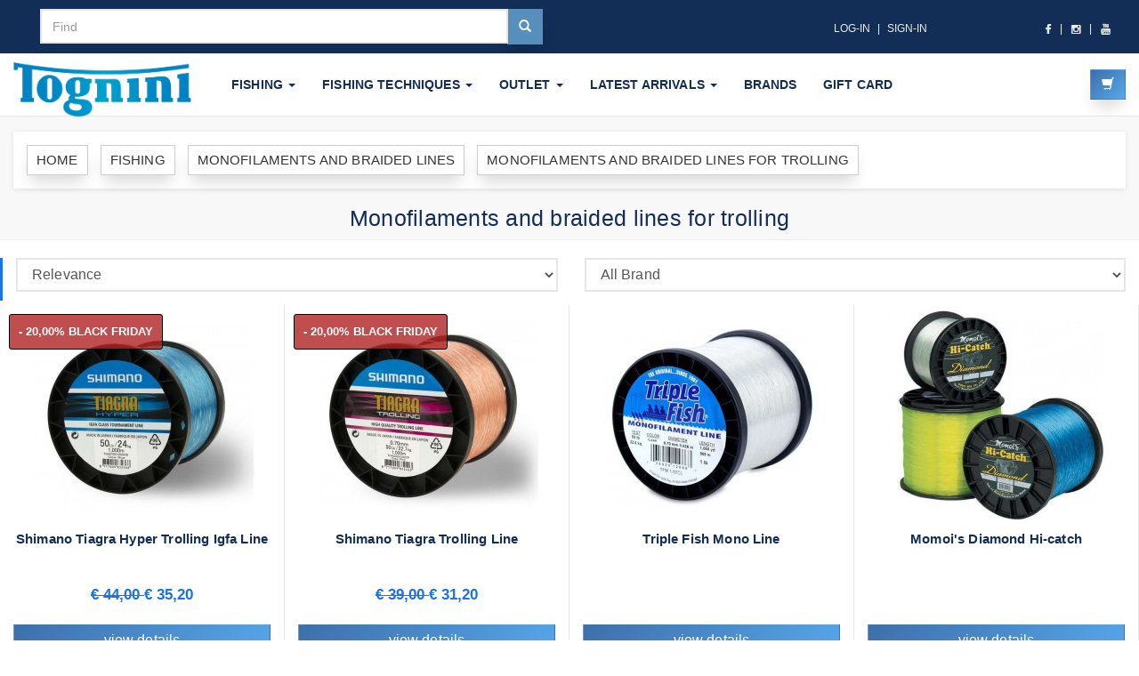

--- FILE ---
content_type: text/html
request_url: https://www.cacciaepescatognini.it/eng/fishing/monofilaments-and-braided-lines-for-trolling/
body_size: 19811
content:
<!DOCTYPE html PUBLIC "-//W3C//DTD XHTML 1.0 Strict//EN" "http://www.w3.org/TR/xhtml1/DTD/xhtml1-strict.dtd">
<html xmlns="http://www.w3.org/1999/xhtml" xml:lang="en" lang="en">
<head>
   <meta charset="utf-8" />
<meta http-equiv="Content-Language" content="en" />
<title>Monofilaments and braided lines for trolling</title>
<meta name="description" content="">
<link rel="canonical" href="https://www.cacciaepescatognini.it/eng/fishing/monofilaments-and-braided-lines-for-trolling/" />
<meta http-equiv="X-UA-Compatible" content="IE=edge" />
<meta name="viewport" content="width=device-width, maximum-scale=1, initial-scale=1, user-scalable=0" />
<meta name="theme-color" content="#122E56"/>
<meta name="mobile-web-app-capable" content="yes"> 
<meta name="apple-mobile-web-app-capable" content="yes">
<meta name="msapplication-starturl" content="/">
<link rel="apple-touch-icon" href="/web-app-pesca/icona-152x152.png">
<meta name="apple-mobile-web-app-capable" content="yes"> 
<meta name="apple-mobile-web-app-status-bar-style" content="#122E56">
<meta name="apple-mobile-web-app-title" content="Tognini Web App">
<meta name="application-name" content="Tognini Web App" />
<meta name="msapplication-TileImage" content="/web-app-pesca/icona-144x144.png"> 
<meta name="msapplication-TileColor" content="#000000">
<link rel="apple-touch-icon" sizes="180x180" href="/web-app-pesca/icona-180x180.png">
<link rel="icon" type="image/png" sizes="32x32" href="/web-app-pesca/icona-32x32.png">
<link rel="icon" type="image/png" sizes="16x16" href="/web-app-pesca/icona-16x16.png">
<link rel="manifest" href="/webmanifest.json">
<script>
if(window.matchMedia('(display-mode: standalone)').matches) {  
    location.href = "?app=1";
}
</script>
<link rel="stylesheet" href="https://cdnjs.cloudflare.com/ajax/libs/twitter-bootstrap/3.3.1/css/bootstrap.css" integrity="sha512-+KLWkfXIAVzAbLHFIX95VIi0gbcofKfnTLJ/vIy3Pc24QQ2zloCYQRJwgah+/LsiC08YqkW17O9S0k9h2YUqlg==" crossorigin="anonymous" />
<link href="/assets/css/sky-forms-min.css" rel="stylesheet" type="text/css" />
<link href="/assets/plugins/owl-carousel/owl.pack.css" rel="stylesheet" type="text/css" />
<!--<link href="/assets/css/layout-shop.css" rel="stylesheet" type="text/css" />-->
<link href="/assets/css/essentials-min.css" rel="stylesheet" type="text/css" />
<link href="/assets/css/layout-min.css" rel="stylesheet" type="text/css" />
<!--<link href="/obaju/css/style.default-min.css" rel="stylesheet"> <link href="/obaju/css/owl.theme-min.css" rel="stylesheet">--><!--[if lte IE 8]>
<script src="/assets/plugins/respond.js"></script>
<![endif]-->
<!-- Google Tag Manager -->
<script>(function(w,d,s,l,i){w[l]=w[l]||[];w[l].push({'gtm.start':
new Date().getTime(),event:'gtm.js'});var f=d.getElementsByTagName(s)[0],
j=d.createElement(s),dl=l!='dataLayer'?'&l='+l:'';j.async=true;j.src=
'https://www.googletagmanager.com/gtm.js?id='+i+dl;f.parentNode.insertBefore(j,f);
})(window,document,'script','dataLayer','GTM-MFD8LZK');</script>
<!-- End Google Tag Manager -->

<style>
a,button{-webkit-transition: all 0.2s ease-out; -moz-transition: all 0.2s ease-out; transition: all 0.2s ease-out;} a i.fa,button i.fa{margin: 0 5px;}.clickable{cursor: pointer;}p.lead{font-weight: 300;}h1{font-weight: 700; font-size: 40px;}#top{background: #231F20; padding: 10px 0;}#top .offer{color: #fff;} #top .offer .btn{text-transform: uppercase;}@media (max-width: 991px){#top .offer{margin-bottom: 10px;}}@media (max-width: 991px){#top{font-size: 12px; text-align: center;}}#top a{color: #fff;}#top ul.menu{padding-top: 5px; margin: 0; text-align: right; font-size: 12px; list-style: none;}@media (max-width: 991px){#top ul.menu{text-align: center;}}#top ul.menu > li{display: inline-block;}#top ul.menu > li a{color: #eeeeee;}#top ul.menu > li + li:before{content: "|\00a0"; padding: 0 5px; color: #f7f7f7;}#top ul.menu > .active{color: #999999;}#top #login-modal .modal-header{background: #00bff0;}#top #login-modal .modal-header h4{color: #fff;}#top #login-modal a{color: #00bff0;}#top #login-modal p{font-weight: 300; margin-bottom: 20px;}.navbar .yamm-content h5{font-size: 18px; font-weight: 400; text-transform: uppercase; padding-bottom: 10px; border-bottom: dotted 1px #555555;}@media (max-width: 767px){.navbar .yamm-content h5{font-size: 14px;}}.navbar .yamm-content ul{margin: 0; padding: 0;}.navbar .yamm-content ul li{list-style-type: none; border-bottom: solid 1px #eeeeee; text-transform: uppercase; padding: 4px 0;}.navbar .yamm-content ul li a{color: #999999; display: block;}.navbar .yamm-content ul li a:hover{color: #00bff0; text-decoration: none;}.navbar .yamm-content .banner{margin-bottom: 10px;}.navbar ul.nav > li > a{text-transform: uppercase; font-weight: bold;}.navbar #search{clear: both; border-top: solid 1px #9adacd; text-align: right;}.navbar #search .navbar-form{float: right; width: 500px;}.navbar #search .navbar-form .input-group{display: table;}.navbar #search .navbar-form .input-group .input-group-btn{white-space: nowrap; width: 1%;}.navbar #search .navbar-form .input-group .form-control{width: 100%;}@media (max-width: 768px){.navbar #search .navbar-form{float: none; width: auto;}}.navbar #basket-overview{padding: 0;}#hot h2{text-transform: uppercase; font-size: 36px; color: #00bff0; font-weight: 100; text-align: center;}#hot .product-slider{margin-bottom: 20px;}#hot .product-slider:before,#hot .product-slider:after{content: " "; display: table;}#hot .product-slider:after{clear: both;}#hot .product-slider .item{margin: 0 25px; visibility: hidden;}#hot .product-slider .owl-controls{position: relative; top: -30px;}#hot .product-slider .owl-controls .owl-buttons{display: none;}#hot .product-slider .owl-controls .owl-page.active span,#hot .product-slider .owl-controls.clickable .owl-page:hover span{background: #00bff0;}#advantages{text-align: center;}#advantages .box .icon{position: absolute; font-size: 120px; width: 100%; text-align: center; top: -20px; left: 0; height: 100%; float: left; color: #eeeeee; -webkit-transition: all 0.2s ease-out; -moz-transition: all 0.2s ease-out; transition: all 0.2s ease-out; z-index: 1; -webkit-box-sizing: border-box; -moz-box-sizing: border-box; box-sizing: border-box;}#advantages .box h3{position: relative; margin: 0 0 20px; font-weight: 300; text-transform: uppercase; z-index: 2;}#advantages .box h3 a:hover{text-decoration: none;}#advantages .box p{position: relative; color: #555555; z-index: 2;}#main-slider{margin-bottom: 30px; opacity: 0; filter: alpha(opacity=0);}.box.slideshow ul li div,#main-slider ul li div{width: 100%;}.box.slideshow .owl-controls,#main-slider .owl-controls{position: absolute; right: 20px; bottom: 20px;}.box.slideshow .owl-controls .owl-buttons,#main-slider .owl-controls .owl-buttons{display: none;}.box.slideshow .owl-controls .owl-page.active span,#main-slider .owl-controls .owl-page.active span,.box.slideshow .owl-controls.clickable .owl-page:hover span,#main-slider .owl-controls.clickable .owl-page:hover span{background: #00bff0;}.breadcrumb{-webkit-box-shadow: 0 1px 5px rgba(0, 0, 0, 0.1); box-shadow: 0 1px 5px rgba(0, 0, 0, 0.1);}.box{background: #fff; margin: 0 0 30px; border: solid 1px #e6e6e6; -webkit-box-sizing: border-box; -moz-box-sizing: border-box; box-sizing: border-box; padding: 20px; -webkit-box-shadow: 0 1px 5px rgba(0, 0, 0, 0.1); box-shadow: 0 1px 5px rgba(0, 0, 0, 0.1);}.box .box-header{background: #f7f7f7; margin: -20px -20px 20px; padding: 20px; border-bottom: solid 1px #eeeeee;}.box .box-header:before,.box .box-header:after{content: " "; display: table;}.box .box-header:after{clear: both;}.box .box-footer{background: #f7f7f7; margin: 30px -20px -20px; padding: 20px; border-top: solid 1px #eeeeee;}.box .box-footer:before,.box .box-footer:after{content: " "; display: table;}.box .box-footer:after{clear: both;}@media (max-width: 991px){.box .box-footer .btn{margin-bottom: 20px;}}.box.slideshow{padding: 20px 0 0 0; text-align: center;}.box.slideshow h3{text-transform: uppercase; font-weight: 700;}.ribbon{position: absolute; top: 50px; padding-left: 51px; z-index: 20;}.ribbon .ribbon-background{position: absolute; top: 0; right: 0;}.ribbon .theribbon{position: relative; width: 80px; padding: 6px 20px 6px 20px; margin: 30px 10px 10px -71px; color: #fff; background-color: #00bff0; text-shadow: 0px 1px 2px #bbb;}.ribbon .theribbon:before,.ribbon .theribbon:after{content: ' '; position: absolute; width: 0; height: 0;}.ribbon .theribbon:after{left: 0px; top: 100%; border-width: 5px 10px; border-style: solid; border-color: #2d7b6b #2d7b6b transparent transparent;}.ribbon.sale{top: 0;}.ribbon.new{top: 50px;}.ribbon.new .theribbon{background-color: #5bc0de; text-shadow: 0px 1px 2px #bbb;}.ribbon.new .theribbon:after{border-color: #2390b0 #2390b0 transparent transparent;}.ribbon.gift{top: 100px;}.ribbon.gift .theribbon{background-color: #5cb85c; text-shadow: 0px 1px 2px #bbb;}.ribbon.gift .theribbon:after{border-color: #357935 #357935 transparent transparent;}#content .panel.sidebar-menu{-webkit-box-sizing: border-box; -moz-box-sizing: border-box; box-sizing: border-box; -webkit-box-shadow: 0 1px 5px rgba(0, 0, 0, 0.1); box-shadow: 0 1px 5px rgba(0, 0, 0, 0.1);}#content .panel.sidebar-menu .panel-heading .btn.btn-danger{color: #fff;}#content .panel.sidebar-menu .panel-body span.colour{display: inline-block; width: 15px; height: 15px; border: solid 1px #555555; vertical-align: top; margin-top: 2px; margin-left: 5px;}#content .panel.sidebar-menu .panel-body span.colour.white{background: #fff;}#content .panel.sidebar-menu .panel-body span.colour.red{background: red;}#content .panel.sidebar-menu .panel-body span.colour.green{background: green;}#content .panel.sidebar-menu .panel-body span.colour.blue{background: blue;}#content .panel.sidebar-menu .panel-body span.colour.yellow{background: yellow;}#content .panel.sidebar-menu .panel-body label{color: #999999; font-size: 12px;}#content .panel.sidebar-menu .panel-body label:hover{color: #555555;}#content .panel.sidebar-menu h3{padding: 5px 0; margin: 0;}#content .panel.sidebar-menu ul.nav.category-menu{margin-bottom: 20px;}#content .panel.sidebar-menu ul.nav.category-menu li a{text-transform: uppercase; font-weight: bold;}#content .panel.sidebar-menu ul.nav ul{list-style: none; padding-left: 0;}#content .panel.sidebar-menu ul.nav ul li{display: block;}#content .panel.sidebar-menu ul.nav ul li a{position: relative; font-weight: normal; text-transform: none !important; display: block; padding: 10px 15px; padding-left: 30px; font-size: 12px; color: #999999;}#content .panel.sidebar-menu ul.nav ul li a:hover,#content .panel.sidebar-menu ul.nav ul li a:focus{text-decoration: none; background-color: #eeeeee;}#content .info-bar{line-height: 32px; vertical-align: middle;}@media (max-width: 991px){#content .info-bar .products-showing{text-align: center;}}@media (max-width: 991px){#content .info-bar .products-number-sort{text-align: center; margin-top: 10px;}}#content .info-bar .products-number strong{margin-right: 10px;}#content .info-bar .products-sort-by select{margin-left: 10px;}@media (max-width: 991px){#content .info-bar .products-sort-by{margin: 10px 0 0;}#content .info-bar .products-sort-by select{margin: 0;}}#content .product{background: #fff; border: solid 1px #e6e6e6; -webkit-box-sizing: border-box; -moz-box-sizing: border-box; box-sizing: border-box; margin-bottom: 30px; /* entire container, keeps perspective */ /* flip speed goes here */ /* hide back of pane during swap */ /* UPDATED! front pane, placed above back */ /* back, initially hidden pane */}#content .product .flip-container{cursor: pointer; -webkit-perspective: 1000; -moz-perspective: 1000; perspective: 1000; -webkit-transform-style: preserve-3d; -moz-transform-style: preserve-3d; -ms-transform-style: preserve-3d; transform-style: preserve-3d;}@media (max-width: 767px){#content .product .flip-container img.img-responsive{min-width: 100%;}}#content .product .flip-container,#content .product .front,#content .product .back{width: 100%;}#content .product .flipper{-webkit-backface-visibility: hidden; -moz-backface-visibility: hidden; backface-visibility: hidden; -webkit-transition: 0.6s; transition: 0.6s; -webkit-transform-style: preserve-3d; -moz-transform-style: preserve-3d; -ms-transform-style: preserve-3d; transform-style: preserve-3d; position: relative;}#content .product .front,#content .product .back{-webkit-backface-visibility: hidden; -moz-backface-visibility: hidden; backface-visibility: hidden; -webkit-transition: 0.6s; transition: 0.6s; -webkit-transform-style: preserve-3d; -moz-transform-style: preserve-3d; -ms-transform-style: preserve-3d; transform-style: preserve-3d; position: absolute; top: 0; left: 0;}#content .product .front{z-index: 2; -webkit-transform: rotateY(0deg); -ms-transform: rotateY(0deg); transform: rotateY(0deg);}#content .product .back{-webkit-transform: rotateY(-180deg); -ms-transform: rotateY(-180deg); transform: rotateY(-180deg);}#content .product:hover .back{-webkit-transform: rotateY(0deg); -ms-transform: rotateY(0deg); transform: rotateY(0deg); z-index: 2;}#content .product:hover .front{-webkit-transform: rotateY(180deg); -ms-transform: rotateY(180deg); transform: rotateY(180deg); z-index: 1;}#content .product .invisible{visibility: hidden;}@media (max-width: 767px){#content .product .invisible img.img-responsive{min-width: 100%;}}#content .product .text{padding: 10px 10px 0;}#content .product .text h3{font-size: 18px; font-weight: 700; height: 39.6px; text-align: center; overflow: hidden;}#content .product .text h3 a{color: #555555;}#content .product .text p.price{font-size: 18px; text-align: center; font-weight: 300;}#content .product .text p.price del{color: #999999;}#content .product .text .buttons{clear: both; text-align: center;}#content .product .text .buttons .btn{margin-bottom: 10px;}#content .banner{margin-bottom: 30px;}#content .pages{text-align: center;}#content .pages .loadMore{text-align: center;}#content .pages .pagination{text-align: center;}#content #mainImage{-webkit-box-shadow: 0 1px 5px rgba(0, 0, 0, 0.2); box-shadow: 0 1px 5px rgba(0, 0, 0, 0.2);}#content #productMain{margin-bottom: 30px;}#content #productMain .goToDescription{margin-top: 20px; font-size: 12px; text-align: center;}#content #productMain .goToDescription a{color: #999999; text-decoration: underline;}#content #productMain .price{font-size: 30px; font-weight: 300; text-align: center; margin-top: 40px;}#content #productMain .buttons{margin-bottom: 0; text-align: center;}#content #productMain .buttons .btn{margin-bottom: 10px;}#content #details .social{text-align: left;}#content #details .social h4{font-weight: 300; margin-bottom: 10px;}#content #details .social p{line-height: 26px;}#content #details .social p a{margin: 0 10px 0 0; color: #fff; display: inline-block; width: 26px; height: 26px; border-radius: 13px; line-height: 26px; font-size: 15px; text-align: center; -webkit-transition: all 0.2s ease-out; -moz-transition: all 0.2s ease-out; transition: all 0.2s ease-out; vertical-align: bottom;}#content #details .social p a i{vertical-align: bottom; line-height: 26px;}#content #details .social p a.facebook{background-color: #4460ae;}#content #details .social p a.gplus{background-color: #c21f25;}#content #details .social p a.twitter{background-color: #3cf;}#content #details .social p a.instagram{background-color: #cd4378;}#content #details .social p a.email{background-color: #4a7f45;}@media (max-width: 991px){#content #details .social{text-align: center;}}#content #thumbs a{display: block; -webkit-box-shadow: 0 1px 5px rgba(0, 0, 0, 0.2); box-shadow: 0 1px 5px rgba(0, 0, 0, 0.2); border: solid 2px transparent;}#content #thumbs a.active{border-color: #00bff0;}#content #checkout .nav{margin-bottom: 20px; border-bottom: solid 1px #00bff0;}#content #checkout .nav li{height: 100%;}#content #checkout .nav li a{display: block; height: 100%;}#content #order-summary table{margin-top: 20px;}#content #order-summary table td{color: #999999;}#content #order-summary table tr.total td,#content #order-summary table tr.total th{font-size: 18px; color: #555555; font-weight: 700;}#content #checkout .table tbody tr td,#content #basket .table tbody tr td,#content #customer-order .table tbody tr td{vertical-align: middle;}#content #checkout .table tbody tr td input,#content #basket .table tbody tr td input,#content #customer-order .table tbody tr td input{width: 50px; text-align: right;}#content #checkout .table tbody tr td img,#content #basket .table tbody tr td img,#content #customer-order .table tbody tr td img{width: 50px;}#content #checkout .table tfoot,#content #basket .table tfoot,#content #customer-order .table tfoot{font-size: 18px;}#content #text-page h1,#content #text-page h2,#content #text-page h3{font-weight: 700;}#content #error-page{text-align: center;}#content #error-page h4{margin-bottom: 40px;}#content #error-page p.buttons{margin-top: 40px;}#content #map{height: 400px;}#content #blog-listing .post,#content #blog-homepage .post{margin-bottom: 60px; background: #fff; margin: 0 0 30px; border: solid 1px #e6e6e6; -webkit-box-sizing: border-box; -moz-box-sizing: border-box; box-sizing: border-box; padding: 20px; -webkit-box-shadow: 0 1px 5px rgba(0, 0, 0, 0.1); box-shadow: 0 1px 5px rgba(0, 0, 0, 0.1);}#content #blog-listing .post h2 a,#content #blog-homepage .post h2 a,#content #blog-listing .post h4 a,#content #blog-homepage .post h4 a{color: #555555;}#content #blog-listing .post h2 a:hover,#content #blog-homepage .post h2 a:hover,#content #blog-listing .post h4 a:hover,#content #blog-homepage .post h4 a:hover{color: #00bff0;}#content #blog-listing .post .author-category,#content #blog-homepage .post .author-category{color: #999999; font-weight: 300;}#content #blog-listing .post .date-comments a,#content #blog-homepage .post .date-comments a{color: #999999; margin-right: 20px;}#content #blog-listing .post .date-comments a:hover,#content #blog-homepage .post .date-comments a:hover{color: #00bff0;}#content #blog-listing .post .intro,#content #blog-homepage .post .intro{text-align: left;}#content #blog-listing .post .image,#content #blog-homepage .post .image{margin-bottom: 10px; overflow: hidden;}#content #blog-listing .post .image img,#content #blog-homepage .post .image img{-webkit-transition: all 0.2s ease-out; -moz-transition: all 0.2s ease-out; transition: all 0.2s ease-out;}@media (max-width: 767px){#content #blog-listing .post .image img.img-responsive, #content #blog-homepage .post .image img.img-responsive{min-width: 100%;}}#content #blog-listing .post .read-more,#content #blog-homepage .post .read-more{text-align: right;}#content #blog-listing .post:hover .image img,#content #blog-homepage .post:hover .image img{-webkit-transform: scale(1.1, 1.1); -ms-transform: scale(1.1, 1.1); transform: scale(1.1, 1.1);}#content #blog-homepage .post{margin-bottom: 30px;}#content #blog-homepage .post h2,#content #blog-homepage .post h4,#content #blog-homepage .post .author-category,#content #blog-homepage .post .read-more{text-align: center;}#content #blog-homepage .post .intro{font-weight: 300;}#content #blog-homepage .post .read-more{margin-top: 20px;}#content #blog-post .author-date{color: #999999; font-weight: 300;}#content #blog-post #post-content{margin-bottom: 20px;}#content #blog-post .comment{margin-bottom: 25px;}#content #blog-post .comment:before,#content #blog-post .comment:after{content: " "; display: table;}#content #blog-post .comment:after{clear: both;}#content #blog-post .comment .posted{color: #999999; font-size: 12px;}#content #blog-post .comment.last{margin-bottom: 0;}#content #blog-post #comments:before,#content #blog-post #comment-form:before,#content #blog-post #comments:after,#content #blog-post #comment-form:after{content: " "; display: table;}#content #blog-post #comments:after,#content #blog-post #comment-form:after{clear: both;}#content #blog-post #comments h4,#content #blog-post #comment-form h4{margin-bottom: 20px;}#content #blog-post #comment-form{margin-bottom: 20px;}#content #customer-orders table tr th,#content #customer-orders table tr td{vertical-align: baseline;}#content #customer-order .table tfoot th{font-size: 18px; font-weight: 300;}#content #customer-order .addresses{text-align: right;}#content #customer-order .addresses p{font-size: 18px; font-weight: 300;}#footer{background: #2B2B2B; padding: 20px 0;}#footer ul{padding-left: 0; list-style: none;}#footer ul a{color: #999999;}#footer .social{text-align: left;}#footer .social a{margin: 0 10px 0 0; color: #fff; display: inline-block; width: 30px; height: 30px; border-radius: 15px; line-height: 26px; font-size: 15px; text-align: center; -webkit-transition: all 0.2s ease-out; -moz-transition: all 0.2s ease-out; transition: all 0.2s ease-out; vertical-align: bottom; background-color: #555555;}#footer .social a i{vertical-align: bottom; line-height: 30px;}#footer .social a.facebook:hover{background-color: #4460ae;}#footer .social a.gplus:hover{background-color: #c21f25;}#footer .social a.twitter:hover{background-color: #3cf;}#footer .social a.instagram:hover{background-color: #cd4378;}#footer .social a.email:hover{background-color: #4a7f45;}#copyright{background: #333; color: #ccc; padding: 20px 0; font-size: 12px;}#copyright p{margin: 0;}@media (max-width: 991px){#copyright p{float: none !important; text-align: center; margin-bottom: 10px;}}#style-switch-button{position: fixed; top: 80px; left: 20px;}#style-switch{-webkit-box-sizing: border-box; -moz-box-sizing: border-box; box-sizing: border-box; width: 200px; padding: 20px; position: fixed; top: 120px; left: 20px; background: #fff; border: solid 1px #eeeeee;}/*! * Yamm!3 * Yet another megamenu for Bootstrap 3 * * http://geedmo.github.com/yamm3 */.yamm .nav,.yamm .collapse,.yamm .dropup,.yamm .dropdown{position: static;}.yamm .container{position: relative;}.yamm .dropdown-menu{left: auto;}.yamm .nav.navbar-right .dropdown-menu{left: auto; right: 0;}.yamm .yamm-content{padding: 20px 30px;}@media (max-width: 767px){.yamm .yamm-content{padding: 10px 20px;}}.yamm .dropdown.yamm-fw .dropdown-menu{left: 0; right: 0;}/* Original Boostrap template overwrite *//* nav */.nav{margin-bottom: 0; padding-left: 0; list-style: none;}.nav > li > a{padding: 10px 15px;}.nav > li > a:hover,.nav > li > a:focus{background-color: #eeeeee;}.nav > li.disabled > a{color: #999999;}.nav > li.disabled > a:hover,.nav > li.disabled > a:focus{color: #999999;}.nav .open > a,.nav .open > a:hover,.nav .open > a:focus{background-color: #eeeeee; border-color: #00bff0;}.nav-tabs{border-bottom: 1px solid #dddddd;}.nav-tabs > li > a{line-height: 1.42857143; border-radius: 4px 4px 0 0;}.nav-tabs > li > a:hover{border-color: #eeeeee #eeeeee #dddddd;}.nav-tabs > li.active > a,.nav-tabs > li.active > a:hover,.nav-tabs > li.active > a:focus{color: #555555; background-color: #f0f0f0; border: 1px solid #dddddd;}.nav-pills > li > a{border-radius: 0;}.nav-pills > li.active > a,.nav-pills > li.active > a:hover,.nav-pills > li.active > a:focus{color: #ffffff; background-color: #00bff0;}.nav-tabs-justified > li > a{border-radius: 4px;}.nav-tabs-justified > .active > a,.nav-tabs-justified > .active > a:hover,.nav-tabs-justified > .active > a:focus{border: 1px solid #dddddd;}@media (min-width: 768px){.nav-tabs-justified > li > a{border-bottom: 1px solid #dddddd; border-radius: 4px 4px 0 0;}.nav-tabs-justified > .active > a, .nav-tabs-justified > .active > a:hover, .nav-tabs-justified > .active > a:focus{border-bottom-color: #f0f0f0;}}/* navbar */.navbar{min-height: 70px; margin-bottom: 0px; border: none; border-bottom: 1px solid transparent;}@media (min-width: 768px){.navbar{border-radius: 0;}}.navbar-collapse{max-height: 340px; overflow-x: visible; padding-right: 15px; padding-left: 15px;}.navbar-collapse.in{overflow-y: auto;}@media (min-width: 768px){.navbar-collapse{float: left; width: auto; border-top: 0; box-shadow: none;}.navbar-collapse.collapse{display: block !important; height: auto !important; padding-bottom: 0; overflow: visible !important;}.navbar-collapse.in{overflow-y: visible;}.navbar-collapse.right{float: right;}.navbar-fixed-top .navbar-collapse, .navbar-static-top .navbar-collapse, .navbar-fixed-bottom .navbar-collapse{padding-left: 0; padding-right: 0;}}.container > .navbar-header,.container-fluid > .navbar-header,.container > .navbar-collapse,.container-fluid > .navbar-collapse{margin-right: -15px; margin-left: -15px;}@media (min-width: 768px){.container > .navbar-header, .container-fluid > .navbar-header, .container > .navbar-collapse, .container-fluid > .navbar-collapse{margin-right: 0; margin-left: 0;}}.navbar-brand{float: left; padding: 10px 15px; font-size: 18px; line-height: 20px; height: 70px;}.navbar-brand:hover,.navbar-brand:focus{text-decoration: none;}@media (min-width: 768px){.navbar > .container .navbar-brand, .navbar > .container-fluid .navbar-brand{margin-left: -15px;}}.navbar-toggle{padding: 9px 10px !important; margin-right: 15px; border-radius: 4px; margin-top: 18px; margin-bottom: 18px;}@media (max-width: 767px){.navbar-toggle{margin-right: 5px;}}.navbar-nav{margin: 12.5px -15px;}.navbar-nav > li > a{padding-top: 10px; padding-bottom: 10px; line-height: 20px;}@media (max-width: 767px){.navbar-nav .open .dropdown-menu > li > a, .navbar-nav .open .dropdown-menu .dropdown-header{padding: 5px 15px 5px 25px;}.navbar-nav .open .dropdown-menu > li > a{line-height: 20px;}.navbar-nav .open .dropdown-menu > li > a:hover, .navbar-nav .open .dropdown-menu > li > a:focus{background-image: none;}}@media (min-width: 768px){.navbar-nav{float: left; margin: 0;}.navbar-nav > li{float: left;}.navbar-nav > li > a{padding-top: 25px; padding-bottom: 25px;}.navbar-nav.navbar-right:last-child{margin-right: -15px;}}.navbar-form{margin-left: -15px; margin-right: -15px; padding: 0px 15px; border: none; margin-top: 18px; margin-bottom: 18px;}@media (max-width: 767px){.navbar-form .form-group{margin-bottom: 5px;}}.navbar-btn{margin-top: 18px; margin-bottom: 18px;}.navbar-btn.btn-sm{margin-top: 20px; margin-bottom: 20px;}.navbar-btn.btn-xs{margin-top: 24px; margin-bottom: 24px;}.navbar-text{margin-top: 25px; margin-bottom: 25px;}@media (min-width: 768px){.navbar-text{float: left; margin-left: 15px; margin-right: 15px;}.navbar-text.navbar-right:last-child{margin-right: 0;}}.navbar-default{background-color: #ffffff; border-bottom-color: #e6e6e6;}.navbar-default .navbar-brand{color: #777777;}.navbar-default .navbar-brand:hover,.navbar-default .navbar-brand:focus{color: #5e5e5e; background-color: transparent;}.navbar-default .navbar-text{color: #777777;}.navbar-default .navbar-nav > li > a{color: #777777;}.navbar-default .navbar-nav > li > a:hover,.navbar-default .navbar-nav > li > a:focus{color: #333333; background-color: transparent;}.navbar-default .navbar-nav > .active > a,.navbar-default .navbar-nav > .active > a:hover,.navbar-default .navbar-nav > .active > a:focus{color: #555555; background-color: #00bff0;}.navbar-default .navbar-nav > .disabled > a,.navbar-default .navbar-nav > .disabled > a:hover,.navbar-default .navbar-nav > .disabled > a:focus{color: #cccccc; background-color: transparent;}.navbar-default .navbar-toggle{border-color: #dddddd;}.navbar-default .navbar-toggle:hover,.navbar-default .navbar-toggle:focus{background-color: #dddddd;}.navbar-default .navbar-toggle .icon-bar{background-color: #888888;}.navbar-default .navbar-collapse{border-color: #e6e6e6;}.navbar-default .navbar-nav > .open > a,.navbar-default .navbar-nav > .open > a:hover,.navbar-default .navbar-nav > .open > a:focus{background-color: #00bff0; color: #555555;}@media (max-width: 767px){.navbar-default .navbar-nav .open .dropdown-menu > li > a{color: #777777;}.navbar-default .navbar-nav .open .dropdown-menu > li > a:hover, .navbar-default .navbar-nav .open .dropdown-menu > li > a:focus{color: #333333; background-color: transparent;}.navbar-default .navbar-nav .open .dropdown-menu > .active > a, .navbar-default .navbar-nav .open .dropdown-menu > .active > a:hover, .navbar-default .navbar-nav .open .dropdown-menu > .active > a:focus{color: #555555; background-color: #00bff0;}.navbar-default .navbar-nav .open .dropdown-menu > .disabled > a, .navbar-default .navbar-nav .open .dropdown-menu > .disabled > a:hover, .navbar-default .navbar-nav .open .dropdown-menu > .disabled > a:focus{color: #cccccc; background-color: transparent;}}.navbar-default .navbar-link{color: #777777;}.navbar-default .navbar-link:hover{color: #333333;}/* scaffolding */body{font-size: 14px; line-height: 1.42857143; color: #333333; background-color: white;}a{color: #000; text-decoration: none;}a:hover,a:focus{color: #348e7b; text-decoration: underline;}a:focus{outline: thin dotted; outline: 5px auto -webkit-focus-ring-color; outline-offset: -2px;}.img-rounded{border-radius: 6px;}hr{margin-top: 20px; margin-bottom: 20px; border: 0; border-top: 1px solid #eeeeee;}/* breadcrumbs */.breadcrumb{padding: 8px 15px; margin-bottom: 20px; background-color: #ffffff; border-radius: 0;}.breadcrumb > li + li:before{content: ">\00a0"; color: #cccccc;}.breadcrumb > .active{color: #999999;}@media (max-width: 991px){.breadcrumb{padding: 8px 0; text-align: center;}}/* buttons */.btn{font-weight: normal; padding: 6px 12px; font-size: 14px; line-height: 1.42857143; border-radius: 3px;}.btn-primary{color: #ffffff; background-color: #00bff0; border-color: #41b39c;}.btn-primary:hover,.btn-primary:focus,.btn-primary:active,.btn-primary.active,.open .dropdown-toggle.btn-primary{color: #ffffff; background-color: #3da892; border-color: #318675;}.btn-primary:active,.btn-primary.active,.open .dropdown-toggle.btn-primary{background-image: none;}.btn-primary.disabled,.btn-primary[disabled],fieldset[disabled] .btn-primary,.btn-primary.disabled:hover,.btn-primary[disabled]:hover,fieldset[disabled] .btn-primary:hover,.btn-primary.disabled:focus,.btn-primary[disabled]:focus,fieldset[disabled] .btn-primary:focus,.btn-primary.disabled:active,.btn-primary[disabled]:active,fieldset[disabled] .btn-primary:active,.btn-primary.disabled.active,.btn-primary[disabled].active,fieldset[disabled] .btn-primary.active{background-color: #00bff0; border-color: #41b39c;}.btn-primary .badge{color: #00bff0; background-color: #ffffff;}.btn-lg{padding: 10px 16px; font-size: 18px; line-height: 1.33; border-radius: 4px;}.btn-sm{padding: 5px 10px; font-size: 12px; line-height: 1.5; border-radius: 3px;}.btn-xs{padding: 1px 5px; font-size: 12px; line-height: 1.5; border-radius: 3px;}/* dropdowns */.dropdown-menu > li > a{padding: 5px 20px;}/* forms.less */label{font-weight: normal;}.form-control{-webkit-box-shadow: none; box-shadow: none;}.form-group{margin-bottom: 20px;}/* pager*/.pager{margin: 20px 0; border-top: solid 1px #eeeeee; padding-top: 20px; text-transform: uppercase;}.pager li{display: inline;}.pager li > a,.pager li > span{background-color: #ffffff; border: 1px solid #dddddd; border-radius: 15px;}.pager li > a:hover,.pager li > a:focus{text-decoration: none; color: #fff; background-color: #eeeeee;}.pager .disabled > a,.pager .disabled > a:hover,.pager .disabled > a:focus,.pager .disabled > span{color: #999999; background-color: #ffffff; border-color: #ddd;}/* pagination */.pagination{margin: 20px 0; border-radius: 0;}.pagination > li > a,.pagination > li > span{padding: 6px 12px; line-height: 1.42857143; text-decoration: none; color: #00bff0; background-color: #ffffff; border: 1px solid #dddddd;}.pagination > li > a:hover,.pagination > li > span:hover,.pagination > li > a:focus,.pagination > li > span:focus{color: #348e7b; background-color: #eeeeee; border-color: #dddddd;}.pagination > .active > a,.pagination > .active > span,.pagination > .active > a:hover,.pagination > .active > span:hover,.pagination > .active > a:focus,.pagination > .active > span:focus{z-index: 2; color: #ffffff; background-color: #00bff0; border-color: #00bff0;}.pagination > .disabled > span,.pagination > .disabled > span:hover,.pagination > .disabled > span:focus,.pagination > .disabled > a,.pagination > .disabled > a:hover,.pagination > .disabled > a:focus{color: #999999; background-color: #ffffff; border-color: #dddddd;}/* responsive utilities */@media (max-width: 767px){.text-center-xs{text-align: center !important;}.text-center-xs img{display: block; margin-left: auto; margin-right: auto;}}@media (min-width: 768px) and (max-width: 991px){.text-center-sm{text-align: center !important;}.text-center-sm img{display: block; margin-left: auto; margin-right: auto;}}/* type */h1,h2,h3,h4,h5,h6,.h1,.h2,.h3,.h4,.h5,.h6{font-family: inherit; font-weight: 500; line-height: 1.1; color: inherit;}h1,.h1,h2,.h2,h3,.h3{margin-top: 20px; margin-bottom: 20px;}p,ul,ol{margin: 0 0 20px;}.lead{margin-bottom: 20px; font-size: 16px;}@media (min-width: 768px){.lead{font-size: 21px;}}.text-small{font-size: 12px;}.text-large{font-size: 18px;}.text-italic{font-style: italic;}.text-primary{color: #00bff0;}a.text-primary:hover{color: #3aa18c;}.bg-primary{color: #fff; background-color: #00bff0;}a.bg-primary:hover{background-color: #3aa18c;}abbr[title],abbr[data-original-title]{border-bottom: 1px dotted #999999;}blockquote{padding: 10px 20px; margin: 0 0 20px; font-size: 14px; border-left: 5px solid #00bff0;}blockquote footer,blockquote small,blockquote .small{display: block; font-size: 80%; line-height: 1.42857143; color: #999999;}blockquote footer:before,blockquote small:before,blockquote .small:before{content: '\2014 \00A0';}.blockquote-reverse,blockquote.pull-right{border-right: 5px solid #00bff0;}address{margin-bottom: 20px; line-height: 1.42857143;}.panel-primary{border-color: #00bff0;}.panel-primary > .panel-heading{color: #ffffff; background-color: #00bff0; border-color: #00bff0;}.panel-primary > .panel-heading + .panel-collapse .panel-body{border-top-color: #00bff0;}.panel-primary > .panel-footer + .panel-collapse .panel-body{border-bottom-color: #00bff0;}.panel-primary .panel-title{font-weight: 300;}.panel-primary .panel-title a:hover{color: #fff; text-decoration: none;}
.owl-theme .owl-controls{margin-top:10px;text-align:center;}.owl-theme .owl-controls .owl-buttons div{color:#FFF;display:inline-block;zoom:1;*display:inline;margin:5px;padding:3px 10px;font-size:12px;-webkit-border-radius:30px;-moz-border-radius:30px;border-radius:30px;background:#869791;filter:Alpha(Opacity=50);opacity:0.5;}.owl-theme .owl-controls.clickable .owl-buttons div:hover{filter:Alpha(Opacity=100);opacity:1;text-decoration:none;}.owl-theme .owl-controls .owl-page{display:inline-block;zoom:1;*display:inline;}.owl-theme .owl-controls .owl-page span{display:block;width:12px;height:12px;margin:5px 7px;-webkit-border-radius:20px;-moz-border-radius:20px;border-radius:20px;background:#869791;}.owl-theme .owl-controls .owl-page.active span,.owl-theme .owl-controls.clickable .owl-page:hover span{filter:Alpha(Opacity=100);opacity:1;}.owl-theme .owl-controls .owl-page span.owl-numbers{height:auto;width:auto;color:#FFF;padding:2px 10px;font-size:12px;-webkit-border-radius:30px;-moz-border-radius:30px;border-radius:30px;}.owl-item.loading{min-height:150px;background:url('../img/AjaxLoader.gif') no-repeat center center}
.mt-0 {margin-top: 5px; font-size: 1.1em;} .p-t-60 {padding-top:60px;} .p-t-132 {padding-top:132px;}
.m-h-0 {min-height: 0px;}
.c-b {clear: both;}
.p-10-m-0 {padding:10px; margin:0;}
.m-0 {margin:0;}
.men-alt {z-index: 11111; position:fixed; top:0; width:100%;}
.m-t-less-10 {margin-top: -10px;}
.p-l-0 {padding-left: 0px;}
.h-39 {height: 39px;}
.h-40 {height: 40px;}
.b-m-0 {border: 0px; margin: 0px;}
.flex-center {display: flex; align-items: center;}
.gls {margin-bottom:10px; height:57px; margin-right: 5px;}
.m-r-10 {margin-right: 10px}
.z-i-999999 {z-index: 999999;}
.z-i-9999999 {z-index: 9999999;}
.destra {float: right;} .arancio {color: orange;}
.sinistra {float: left;}
.testo-al-centro {text-align: center}
.step {font-size:11px; height:34px; text-align:center; margin-right: 4px;}
.m-t-10 {margin-top: 10px;}
.m-b-0 {margin-bottom: 0px;}
.m-b-10 {margin-bottom: 10px;}
.m-b-20 {margin-bottom: 20px;}
.m-b-60 {margin-bottom: 60px;}
.f-s-28 {font-size: 28px;}
.f-s-24 {font-size: 24px;}
.f-s-20 {font-size: 20px;}
.f-s-14 {font-size: 14px;}
.f-s-15 {font-size: 15px;}
.f-s-16 {font-size: 16px;}
.f-s-18 {font-size: 18px;}
.bello-rosso {color: #d31517;}
 .m-b-5 {margin-bottom:5px;} .grassetto {font-weight:bold;} .invisibile {display: none;} .box-promo-prod {width: 60px; height: 60px; background-color: orange; border-radius: 50px; position: absolute; top: 140px; left: 20px; color: white; z-index: 999; font-size: 22px; padding: 1px; text-align: center; font-weight: 900; padding-top: 10px; letter-spacing: 2px; }
}
.testo-box-promo-prod {color: white;line-height: 1px; margin:0; font-size: 8px; font-weight: 700; letter-spacing: 3px;}
.alto-40 {height: 40px;} .alto-400 {height: 400px;} .alto-300 {height: 300px;} .celestino {color: #1C72E9;} .arricchisci-h2 {color: #122E56; font-size: 1.2em; font-style: normal;} .rosso {color: #990000;} .bianco {color: #ffffff;} .t-s {text-shadow: 1px 1px 2px #777} #mapid { height: 300px; } .css-strike {font-size: 15px; text-decoration: line-through;} .box-extrabonus {background-image:url(/assets/Extrabonuscard.png); background-repeat:no-repeat; background-position: bottom right;}
.box-sconto {background: #1C72E9; color: #fff; padding: 4px; border-radius: 3px; position: absolute; top: 0; left: 0; margin-top: 10px; margin-left: 10px; font-weight: 300; font-size: 13px; z-index: 3;}
.span-class { font-size: 15px; font-weight: 400; color: black; text-decoration: line-through; }
.btn { -webkit-box-shadow: 0 1.15rem 1.75rem -0.4rem rgb(0 0 0 / 15%); box-shadow: 0 1.15rem 1.75rem -0.4rem rgb(0 0 0 / 15%); border-radius: 0; } .shadow { -webkit-box-shadow: 0 1.15rem 1.75rem -0.4rem rgb(255 255 255 / 15%); box-shadow: 0 1.15rem 1.75rem -0.4rem rgb(255 255 255 / 15%); border-radius: 0; } .btn-primary { background-color: #568FBC; border-color: #568FBC;} .btn-outline-primary:hover { border-color: #3E6FAA; background: transparent;  color: #fff; font-weight: bold; }
.btn-outline-primary { border-color: rgba(0,0,0,0); background: #3E6FAA; color: #fff; background: linear-gradient(135deg,#3E6FAA 0,#56a8eb 100%)!important;} .card-articolo { margin-top: 5px; border-bottom: 1px solid #e1e7ec; border-right: 1px solid #e1e7ec; background-color: #ffffff; } .navbar-default .navbar-nav > .open > a, .navbar-default .navbar-nav > .open > a:hover, .navbar-default .navbar-nav > .open > a:focus { background-color: transparent; color: #555555; } .text-expanded { letter-spacing: .01em !important; } .inpt-outline-primary { border-color: #1C72E9; background: transparent; color: #1C72E9; } .inpt-outline-primary:hover { border-color: #1C72E9; background: transparent; color: #1C72E9; } .avvisami-outline-primary:hover { border-color: #900; background: transparent; color: #900; font-weight: bold; }
.avvisami-outline-primary { border-color: rgba(0,0,0,0); background: #900; color: #fff; } .inp-outline-primary { border:1px solid  #1C72E9; background: transparent; color: #1C72E9; } .item-masonrow { border: 1px solid #f1f1f1; border-radius: 25px; } .well-masonrow { position:relative; display: block; } #top { background: #122E56; } @media only screen and (max-width: 768px) {
.topBar { background-color: #122E56; } } h3, h1 {color: #122E56; font-size: 1.8em;} h2 { font-style: normal;} a { color: #122E56; text-decoration: none; } a:hover, a:focus { color: #19348B; text-decoration: none; } .shop-top-options { border-left: #1C72E9 3px solid; } .pagination > li > a, .pagination > li > span { color: #1C72E9; background-color: #ffffff; border: 1px solid #dddddd; -webkit-box-shadow: 0 1.15rem 1.75rem -0.4rem rgb(0 0 0 / 15%); box-shadow: 0 1.15rem 1.75rem -0.4rem rgb(0 0 0 / 15%); } .pagination > .active > a, .pagination > .active > span, .pagination > .active > a:hover, .pagination > .active > span:hover, .pagination > .active > a:focus, .pagination > .active > span:focus { color: #ffffff; background-color: #1C72E9; border-color: #1C72E9; -webkit-box-shadow: 0 1.15rem 1.75rem -0.4rem rgb(0 0 0 / 15%); box-shadow: 0 1.15rem 1.75rem -0.4rem rgb(0 0 0 / 15%); } #bg-registrati, #bg-punti { background-color: #2A519C; } #bg-offerte { background-color: #3E6FAA; } 
#copyright { background-color: #3E6FAA; color: #ffffff;} #bg-cart { background-color: #568FBC; } #bg-user, #bg-login { background-color: #19348B; } #footer {background-color: #122E56; color: #ffffff; } #footer ul a { color: #ffffff; } #footer ul a:hover { color: #568FBC; } #footer li { border-bottom: 1px solid rgb(255 255 255 / 50%); -webkit-box-shadow: 0 1.15rem 1.75rem -0.4rem rgb(0 0 0 / 15%); box-shadow: 0 1.15rem 1.75rem -0.4rem rgb(0 0 0 / 15%); padding: 6px 0;} .sky-form .input input, .sky-form .select select, .sky-form .textarea textarea {
border-width: 1px;  } select { border: 1px solid #E5E7E9; border-radius: 0px; width: 100%; }
.cartContent .item, .well { background: transparent;  } .rwd-video {height: 0; overflow: hidden; padding-bottom: 56.25%; padding-top: 30px; position: relative;} .rwd-video iframe,.rwd-video object,.rwd-video embed {height: 100%; left: 0; position: absolute; top: 0; width: 90%;} .scritta-consegna{color: #2A519C;} .scritta-punti{color: #3E6FAA;} .navbar-default .navbar-nav > li > a {color: #122E56;} section.page-title {background-color: #f9f8f8;} .breadcrumb > li {margin-bottom: 7px; margin-top: 7px;} .breadcrumb > li + li:before {content: " ";}

.navbar .yamm-content .h5 {
    font-size: 16px;
    font-weight: 400;
    text-transform: uppercase;
    padding-bottom: 10px;
    border-bottom: dotted 1px #555555;
}
.lazy-block {
opacity: 0;
transform: translateY(20px);
transition: opacity 0.5s, transform 0.5s;
}
.lazy-block.visible {
opacity: 1;
transform: translateY(0);
}
p {
    font-weight: normal;
}
div.tabs div.tab-content {
    padding: 2px;
}
section {
    padding-top: 20px;
    padding-bottom: 20px;
}
.box-sconto {background: rgba(178, 34, 34, 0.8); padding: 10px; color: #ffffff; border: 1px solid #000000; font-weight: bold; }
</style><meta name="facebook-domain-verification" content="e8neuit5wixg16tm5rbnb2a29mulul" />
<script src="https://consent.cookiefirst.com/sites/cacciaepescatognini.it-edd13352-01d5-4567-b2ba-a2eb791d7284/consent.js"></script>
<script  data-cookiefirst-script="google_analytics" async src="https://www.googletagmanager.com/gtag/js?id=G-5W3RCLE6WP"></script>
<script>
window.dataLayer = window.dataLayer || [];
function gtag(){dataLayer.push(arguments);}
gtag('js', new Date());
gtag('config', 'G-5W3RCLE6WP');</script>
<script data-cookiefirst-script="google_ads" async src="https://www.googletagmanager.com/gtag/js?id=AW-795803118"></script>
<script>
gtag('config', 'AW-795803118');gtag('event', 'conversion', {'send_to': 'AW-795803118/BQH8CLva7O8BEO77u_sC'});
gtag('config','AW-795803118', {'allow_enhanced_conversions':true});
gtag('event', 'conversion', {'send_to': 'AW-795803118/jNtPCIGUxdYBEO77u_sC'});
</script>

<script type="text/plain" data-cookiefirst-script="facebook">
!function(f,b,e,v,n,t,s)
{if(f.fbq)return;n=f.fbq=function(){n.callMethod?
n.callMethod.apply(n,arguments):n.queue.push(arguments)};
if(!f._fbq)f._fbq=n;n.push=n;n.loaded=!0;n.version='2.0';
n.queue=[];t=b.createElement(e);t.async=!0;
t.src=v;s=b.getElementsByTagName(e)[0];
s.parentNode.insertBefore(t,s)}(window,document,'script',
'https://connect.facebook.net/en_US/fbevents.js');
fbq('init', '1903920029982256'); 
fbq('track', 'PageView');
</script>
<noscript><img height="1" width="1" src="https://www.facebook.com/tr?id=1903920029982256&ev=PageView&noscript=1"/></noscript>

<meta property="og:type" content="website" />
<meta property="og:title" content="Monofilaments and braided lines for trolling  | Tognini fishing" />
<meta property="og:url" content="https://www.cacciaepescatognini.it/eng/fishing/monofilaments-and-braided-lines-for-trolling/" />
<meta property="og:image" content="https://www.cacciaepescatognini.it/images/togninicard.jpg" />
<meta property="og:description" content="I migliori prodotti di monofilaments and braided lines for trolling  li trovi solo su Tognini fishing. Sempre al tuo fianco da oltre 30 anni." />
</head>
<body class="smoothscroll">
<!-- Google Tag Manager (noscript) -->
<noscript><iframe src="https://www.googletagmanager.com/ns.html?id=GTM-MFD8LZK"
height="0" width="0" style="display:none;visibility:hidden"></iframe></noscript>
<!-- End Google Tag Manager (noscript) -->
<div>
<section class="topBar">
<div class="col col-xs-4 m-t-less-10">
<a href="/eng/">
<img src="/loghi-web/tognini-pesca-logo-naming.png" width="277" height="84" title="Tognini Pesca negozio di pesca Online" alt="Tognini Pesca negozio di pesca Online" class="img-responsive" loading="eager">
</a>
</div>
<div class="col col-xs-6 itemMenu">
<div itemscope itemtype="https://schema.org/WebSite">
<meta itemprop="url" content="https://www.cacciaepescatognini.it/"/>
<form itemprop="potentialAction" itemscope itemtype="https://schema.org/SearchAction" class="navbar-form" method="get" action="/search.php" role="search">
<meta itemprop="target" content="https://www.cacciaepescatognini.it/search.php?s={s}"/>
<div class="input-group">
<input type="text" itemprop="query-input" class="form-control h-39" name="s" value="" placeholder="Cerca">
<input type="hidden" name="lingua" value="eng">
<span class="input-group-btn">
<button type="submit" class="btn btn-primary h-39" aria-label="Cerca nel sito"> <i class="glyphicon glyphicon-search"></i></button>
</span>
</div>
</form>
</div>
</div>
<div class="col col-xs-2 itemMenu">
<button type="button" class="" data-toggle="collapse" data-target="#navigation">
<span class="sr-only">Toggle navigation</span>
<div id="nav-icon1">
<span></span>
<span></span>
<span></span>
</div>
</button>
</div>
</section>
<div class="menu-mobile c-b">
<div class="navbar navbar-default yamm m-h-0" role="navigation" id="navbar">
<div class="container-fluid">
<div class="navbar-collapse collapse" id="navigation">
<ul class="nav navbar-nav navbar-left">

<li id="baseMenu-1" class="dropdown yamm-fw">
<a href="#" class="dropdown-toggle text-expanded" data-toggle="dropdown" data-hover="dropdown" data-delay="200" title="FISHING PRODUCTS">FISHING <b class="caret"></b></a>
<ul class="dropdown-menu">
<li>
<div class="yamm-content">
<div class="col-sm-3">
<p class="h5"><a href="/eng/fishing/reels/" title="reels">reels</a></p>
<ul>
<li><a href="/eng/fishing/reels-baitrunner/" title="reels baitrunner">baitrunner</a></li>
<li><a href="/eng/fishing/reels-casting/" title="reels casting">casting</a></li>
<li><a href="/eng/fishing/reels-eletrical/" title="reels eletrical">eletrical</a></li>
<li><a href="/eng/fishing/reels-front-drag/" title="reels front drag">front drag</a></li>
<li><a href="/eng/fishing/reels-rear-drag/" title="reels rear drag">rear drag</a></li>
<li><a href="/eng/fishing/reels-mini/" title="reels mini">mini</a></li>
<li><a href="/eng/fishing/reels-multipliers/" title="reels multipliers">multipliers</a></li>
<li><a href="/eng/fishing/reels-slow-pitch-light-jigging/" title="reels slow pitch light jigging">slow pitch light jigging</a></li>
<li><a href="/eng/fishing/reels-surf-casting/" title="reels surf casting">surf casting</a></li>
</ul>
<br>
<p class="h5"><a href="/eng/fishing/baits/" title="baits">baits</a></p>
<ul>
<li><a href="/eng/fishing/baits-hard-lures/" title="baits hard lures">hard lures</a></li>
<li><a href="/eng/fishing/baits-spinners-and-spoons/" title="baits spinners and spoons">spinners and spoons</a></li>
<li><a href="/eng/fishing/baits-for-jigging-slow-jigging/" title="baits for jigging/slow jigging">for jigging/slow jigging</a></li>
<li><a href="/eng/fishing/baits-soft-baits/" title="baits soft baits">soft baits</a></li>
<li><a href="/eng/fishing/baits-river-lake-bait/" title="baits river/lake bait">river/lake bait</a></li>
<li><a href="/eng/fishing/baits-sea-bait/" title="baits sea bait">sea bait</a></li>
<li><a href="/eng/fishing/baits-trout-bait/" title="baits trout bait">trout bait</a></li>
<li><a href="/eng/fishing/baits-jig-and-spinnerbait/" title="baits jig e spinnerbait">jig e spinnerbait</a></li>
<li><a href="/eng/fishing/baits-metal-jig/" title="baits metal jig">metal jig</a></li>
<li><a href="/eng/fishing/baits-feathers-kona-and-octopus/" title="baits feathers kona and octopus">feathers kona and octopus</a></li>
<li><a href="/eng/fishing/baits-octopus-jig/" title="baits octopus jig">octopus jig</a></li>
<li><a href="/eng/fishing/baits-sabiki/" title="baits sabiki">sabiki</a></li>
<li><a href="/eng/fishing/baits-egi-lures/" title="baits egi lures">egi lures</a></li>
<li><a href="/eng/fishing/baits-soft-worms/" title="baits soft worms">soft worms</a></li>
</ul>
<br>
<p class="h5"><a href="/eng/fishing/groundbaits/" title="groundbaits">groundbaits</a></p>
<ul>
<li><a href="/eng/fishing/groundbaits-river-lake/" title="groundbaits river/lake">river/lake</a></li>
<li><a href="/eng/fishing/groundbaits-sea/" title="groundbaits sea">sea</a></li>
</ul>
<br>
</div>
<div class="col-sm-3">
<p class="h5"><a href="/eng/fishing/fishing-rods/" title="fishing rods">fishing rods</a></p>
<ul>
<li><a href="/eng/fishing/fishing-rods-big-game-traina/" title="fishing rods big game-traina">big game-traina</a></li>
<li><a href="/eng/fishing/fishing-rods-bolognesi-and-lake-and-river/" title="fishing rods bolognesi and lake & river">bolognesi and lake & river</a></li>
<li><a href="/eng/fishing/fishing-rods-boat/" title="fishing rods boat">boat</a></li>
<li><a href="/eng/fishing/fishing-rods-eging-game/" title="ishing rods eging game">eging game</a></li>
<li><a href="/eng/fishing/fishing-rods-feeder/" title="fishing rods feeder">feeder</a></li>
<li><a href="/eng/fishing/fishing-rods-english/" title="fishing rods english">english</a></li>
<li><a href="/eng/fishing/fishing-rods-for-trout/" title="fishing rods for trout">for trout</a></li>
<li><a href="/eng/fishing/fishing-rods-spinning-casting/" title="fishing rods spinning-casting">spinning-casting</a></li>
<li><a href="/eng/fishing/fishing-rods-sturgeon-catfish/" title="fishing rods sturgeon/catfish">sturgeon/catfish</a></li>
<li><a href="/eng/fishing/fishing-rods-surfcasting/" title="fishing rods surfcasting">surfcasting</a></li>
<li><a href="/eng/fishing/fishing-rods-vartical-jigging-slow-j-kabura-inchiku/" title="fishing rods vertical jigging-slow j.-kabura-inchiku">vertical jigging-slow j.-kabura-inchiku</a></li>
</ul>
<br>
<p class="h5"><a href="/eng/fishing/steel-wire/" title="steel wire">steel wire</a></p>
<ul>
<li><a href="/eng/fishing/steel-wire-liders-line/" title="steel wire liders line">liders line</a></li>
<li><a href="/eng/fishing/steel-wire-reel/" title="steel wire reel">reel</a></li>
</ul>
<br>
<p class="h5"><a href="/eng/fishing/boats/" title="boats">boats</a></p>
<ul>
<li><a href="/eng/fishing/boats-belly-boats-pontoon/" title="boats belly boats & pontoon">belly boats & pontoon</a></li>
</ul>
<br>
</div>
<div class="col-sm-3">	
<p class="h5"><a href="/eng/fishing/monofilaments-and-braided-lines/" title="monofilaments and braided lines">monofilaments and braided lines</a></p>
<ul>
<li><a href="/eng/fishing/monofilaments-and-braided-lines-liders-line/" title="monofilaments liders line">monofilaments liders line</a></li>
<li><a href="/eng/fishing/monofilaments-and-braided-lines-reel/" title="monofilaments for reel">monofilaments for reel</a></li>
<li><a href="/eng/fishing/monofilaments-and-braided-lines-for-trolling/" title="monofilaments for trolling">monofilaments for trolling</a></li>
<li><a href="/eng/fishing/monofilaments-and-braided-lines-material-for-wind-on-leaders-and-assist/" title="monofilaments and braided lines material for wind-on leaders-and-assist">material for wind-on leaders-and-assist</a></li>
<li><a href="/eng/fishing/monofilaments-and-braided-lines-shock-leader/" title="shock leader">shock leader</a></li>
<li><a href="/eng/fishing/monofilaments-and-braided-lines-terminals/" title="terminals">terminals</a></li>
<li><a href="/eng/fishing/monofilaments-and-braided-lines-braided/" title="monofilaments and braided lines braided">braided</a></li>
<li><a href="/eng/fishing/monofilaments-and-braided-lines-wind-on-leaders/" title="wind-on leaders">wind-on leaders</a></li>
</ul>
<br>
<p class="h5"><a href="/eng/fishing/footwear/" title="footwear">footwear</a></p>
<ul>
<li><a href="/eng/fishing/footwear-shoes/" title="footwear shoes">shoes</a></li>
<li><a href="/eng/fishing/footwear-boots/" title="footwear boots">boots</a></li>
<li><a href="/eng/fishing/footwear-wader/" title="footwear wader">wader</a></li>
</ul>
<br>
<p class="h5"><a href="/eng/fishing/clothing/" title="clothing">clothing</a></p>
<ul>
<li><a href="/eng/fishing/clothing-accessories/" title="clothing accessories">accessories</a></li>
<li><a href="/eng/fishing/clothing-caps/" title="clothing caps">caps</a></li>
<li><a href="/eng/fishing/clothing-jackets-and-sweatshirts/" title="clothing jackets and sweatshirts">jackets and sweatshirts</a></li>
<li><a href="/eng/fishing/clothing-vest/" title="clothing vest">vest</a></li>
<li><a href="/eng/fishing/clothing-shirts-and-underwear-socks/" title="clothing shirts and underwear socks">shirts and underwear socks</a></li>
<li><a href="/eng/fishing/clothing-pants-bib-brace/" title="clothing pants-bib brace">pants-bib brace</a></li>
</ul>
<br>
<p class="h5"><a href="/eng/fishing/trout-accessories/" title="trout accessories">trout accessories</a></p>
<ul>
<li><a href="/eng/fishing/trout-accessories-bombards/" title="trout accessories bombards">bombards</a></li>
<li><a href="/eng/fishing/trout-accessories-leands/" title="trout accessories leands">leands</a></li>
</ul>
<br>
</div>
<div class="col-sm-3">
<p class="h5"><a href="/eng/fishing/accessories/" title="accessories">accessories</a></p>
<ul>
<li><a href="/eng/fishing/accessories-hooks/" title="accessories hooks">hooks</a></li>
<li><a href="/eng/fishing/accessories-jigs-and-jigheads/" title="accessories jigs and jigheads">jigs and jigheads</a></li>
<li><a href="/eng/fishing/accessories-soft-bait-hooks/" title="accessories soft bait hooks">soft bait hooks</a></li>
<li><a href="/eng/fishing/accessories-treebles/" title="accessories treebles">treebles</a></li>
<li><a href="/eng/fishing/accessories-assist-hooks/" title="accessories assist hooks">assist hooks</a></li>
<li><a href="/eng/fishing/accessories-bass-fishing/" title="accessories bass fishing">bass fishing</a></li>
<li><a href="/eng/fishing/accessories-belly-boats-pontoon/" title="accessories belly boats & pontoon">belly boats & pontoon</a></li>
<li><a href="/eng/fishing/accessories-boga-grip/" title="accessories boga grip">boga grip</a></li>
<li><a href="/eng/fishing/accessories-bags/" title="accessories bags">bags</a></li>
<li><a href="/eng/fishing/accessories-boxes/" title="accessories boxes">boxes</a></li>
<li><a href="/eng/fishing/accessories-knives/" title="accessories knives">knives</a></li>
<li><a href="/eng/fishing/accessories-for-vertical-jigging/" title="accessories for vertical jigging">for vertical jigging</a></li>
<li><a href="/eng/fishing/accessories-slingshots/" title="accessories slingshots">slingshots</a></li>
<li><a href="/eng/fishing/accessories-rod-holdall-and-reel/" title="accessories rod-holdall-and-reel">rod-holdall-and-reel</a></li>
<li><a href="/eng/fishing/accessories-scissors-and-pliers/" title="accessories scissors and pliers">scissors and pliers</a></li>
<li><a href="/eng/fishing/accessories-swivels-and-snaps/" title="accessories swivels and snaps">swivels and snaps</a></li>
<li><a href="/eng/fishing/accessories-landing-net-handles/" title="accessories landing net handles">landing net handles</a></li>
<li><a href="/eng/fishing/accessories-lamps/" title="accessories lamps">lamps</a></li>
<li><a href="/eng/fishing/accessories-parts/" title="accessories parts">parts</a></li>
<li><a href="/eng/fishing/accessories-keepnets-and-landing-nets/" title="accessories keepnets and landing nets">keepnets and landing nets</a></li>
<li><a href="/eng/fishing/accessories-glasses/" title="accessories glasses">glasses</a></li>
<li><a href="/eng/fishing/accessories-umbrellas-and-curtains/" title="accessories umbrellas and curtains">umbrellas and curtains</a></li>
<li><a href="/eng/fishing/accessories-feeders/" title="accessories feeders">feeders</a></li>
<li><a href="/eng/fishing/accessories-gaffs-and-tailer/" title="accessories gaffs and tailer">gaffs and tailer</a></li>
<li><a href="/eng/fishing/accessories-sleeves/" title="accessories sleeves">sleeves</a></li>
<li><a href="/eng/fishing/accessories-solid-rings-split-rings/" title="accessories solid rings-split rings">solid rings-split rings</a></li>
<li><a href="/eng/fishing/accessories-surf/" title="accessories surf">surf</a></li>
<li><a href="/eng/fishing/accessories-cameras/" title="accessories cameras">cameras</a></li>
<li><a href="/eng/fishing/accessories-trolling/" title="accessories trolling">trolling</a></li>
<li><a href="/eng/fishing/accessories-various-fish/" title="accessories varius fish">varius fish</a></li>
</ul>
<br>          
</div>
</div>
</li>
</ul>
</li>
<li id="baseMenu-2" class="dropdown yamm-fw">
<a href="#" class="dropdown-toggle text-expanded" data-toggle="dropdown" data-hover="dropdown" data-delay="200" title="Fishing techniques">Fishing techniques <b class="caret"></b></a>
<ul class="dropdown-menu">
<li>
<div class="yamm-content">
<div class="col-sm-4">
<p class="h5"><a href="/eng/fishing-techniques/fishing-from-the-boat/" title="All products for fishing from the boat" >Fishing from the boat</a></p>
<ul>
<li><a href="/eng/fishing-techniques/fishing-from-the-boat/monofilaments-and-braided-lines/" title="monofilaments and braided lines fishing from the boat" >MONOFILAMENTS AND BRAIDED LINES Fishing from the boat</a></li>
<li><a href="/eng/fishing-techniques/fishing-from-the-boat/accessories/" title="accessories fishing from the boat" >ACCESSORIES Fishing from the boat</a></li>
<li><a href="/eng/fishing-techniques/fishing-from-the-boat/fishing-rods/" title="fishing rods fishing from the boat" >FISHING RODS Fishing from the boat</a></li>
<li><a href="/eng/fishing-techniques/fishing-from-the-boat/baits/" title="baits fishing from the boat" >BAITS Fishing from the boat</a></li>
<li><a href="/eng/fishing-techniques/fishing-from-the-boat/reels/" title="reels fishing from the boat" >REELS Fishing from the boat</a></li>
<li><a href="/eng/fishing-techniques/fishing-from-the-boat/clothing/" title="clothing fishing from the boat" >CLOTHING Fishing from the boat</a></li>
<li><a href="/eng/fishing-techniques/fishing-from-the-boat/steel-wire/" title="steel wire fishing from the boat" >STEEL WIRE Fishing from the boat</a></li>
</ul>
<br>
</div>
<div class="col-sm-4">
<p class="h5"><a href="/eng/fishing-techniques/bolognese-fishing/" title="All products for bolognese fishing" >Bolognese fishing</a></p>
<ul>
<li><a href="/eng/fishing-techniques/bolognese-fishing/monofilaments-and-braided-lines/" title="monofilaments and braided lines bolognese fishing" >MONOFILAMENTS AND BRAIDED LINES Bolognese fishing</a></li>
<li><a href="/eng/fishing-techniques/bolognese-fishing/reels/" title="reels bolognese fishing" >REELS Bolognese fishing</a></li>
<li><a href="/eng/fishing-techniques/bolognese-fishing/accessories/" title="accessories bolognese fishing" >ACCESSORIES Bolognese fishing</a></li>
<li><a href="/eng/fishing-techniques/bolognese-fishing/fishing-rods/" title="fishing rods bolognese fishing" >FISHING RODS Bolognese fishing</a></li>
<li><a href="/eng/fishing-techniques/bolognese-fishing/clothing/" title="clothing bolognese fishing" >CLOTHING Bolognese fishing</a></li>
<li><a href="/eng/fishing-techniques/bolognese-fishing/footwear/" title="footwear bolognese fishing" >FOOTWEAR Bolognese fishing</a></li>
</ul>
<br>
</div>
<div class="col-sm-4">
<p class="h5"><a href="/eng/fishing-techniques/trout-area-special/" title="All products for trout area" >Trout Area</a></p>
<ul>
<li><a href="/eng/fishing-techniques/trout-area-special/monofilaments-and-braided-lines/" title="monofilaments and braided lines trout area" >MONOFILAMENTS AND BRAIDED LINES Trout Area</a></li>
<li><a href="/eng/fishing-techniques/trout-area-special/accessories/" title="accessories trout area" >ACCESSORIES Trout Area</a></li>
<li><a href="/eng/fishing-techniques/trout-area-special/baits/" title="baits trout area" >BAITS Trout Area</a></li>
<li><a href="/eng/fishing-techniques/trout-area-special/reels/" title="reels trout area" >REELS Trout Area</a></li>
<li><a href="/eng/fishing-techniques/trout-area-special/fishing-rods/" title="fishing rods trout area" >FISHING RODS Trout Area</a></li>
<li><a href="/eng/fishing-techniques/trout-area-special/clothing/" title="clothing trout area" >CLOTHING Trout Area</a></li>
</ul>
<br>
</div>
<div class="col-sm-12"></div> <div class="col-sm-4">
<p class="h5"><a href="/eng/fishing-techniques/eging-fishing/" title="All products for eging fishing" >Eging Fishing</a></p>
<ul>
<li><a href="/eng/fishing-techniques/eging-fishing/monofilaments-and-braided-lines/" title="monofilaments and braided lines eging fishing" >MONOFILAMENTS AND BRAIDED LINES Eging Fishing</a></li>
<li><a href="/eng/fishing-techniques/eging-fishing/baits/" title="baits eging fishing" >BAITS Eging Fishing</a></li>
<li><a href="/eng/fishing-techniques/eging-fishing/accessories/" title="accessories eging fishing" >ACCESSORIES Eging Fishing</a></li>
<li><a href="/eng/fishing-techniques/eging-fishing/reels/" title="reels eging fishing" >REELS Eging Fishing</a></li>
<li><a href="/eng/fishing-techniques/eging-fishing/fishing-rods/" title="fishing rods eging fishing" >FISHING RODS Eging Fishing</a></li>
<li><a href="/eng/fishing-techniques/eging-fishing/clothing/" title="clothing eging fishing" >CLOTHING Eging Fishing</a></li>
</ul>
<br>
</div>
<div class="col-sm-4">
<p class="h5"><a href="/eng/fishing-techniques/surf-casting/" title="All products for surf casting" >Surf Casting</a></p>
<ul>
<li><a href="/eng/fishing-techniques/surf-casting/monofilaments-and-braided-lines/" title="monofilaments and braided lines surf casting" >MONOFILAMENTS AND BRAIDED LINES Surf Casting</a></li>
<li><a href="/eng/fishing-techniques/surf-casting/fishing-rods/" title="fishing rods surf casting" >FISHING RODS Surf Casting</a></li>
<li><a href="/eng/fishing-techniques/surf-casting/accessories/" title="accessories surf casting" >ACCESSORIES Surf Casting</a></li>
<li><a href="/eng/fishing-techniques/surf-casting/reels/" title="reels surf casting" >REELS Surf Casting</a></li>
<li><a href="/eng/fishing-techniques/surf-casting/clothing/" title="clothing surf casting" >CLOTHING Surf Casting</a></li>
<li><a href="/eng/fishing-techniques/surf-casting/footwear/" title="footwear surf casting" >FOOTWEAR Surf Casting</a></li>
<li><a href="/eng/fishing-techniques/surf-casting/steel-wire/" title="steel wire surf casting" >STEEL WIRE Surf Casting</a></li>
</ul>
<br>
</div>
<div class="col-sm-4">
<p class="h5"><a href="/eng/fishing-techniques/spinning-fishing/" title="All products for spinning fishing" >Spinning fishing</a></p>
<ul>
<li><a href="/eng/fishing-techniques/spinning-fishing/reels/" title="reels spinning fishing" >REELS Spinning fishing</a></li>
<li><a href="/eng/fishing-techniques/spinning-fishing/monofilaments-and-braided-lines/" title="monofilaments and braided lines spinning fishing" >MONOFILAMENTS AND BRAIDED LINES Spinning fishing</a></li>
<li><a href="/eng/fishing-techniques/spinning-fishing/accessories/" title="accessories spinning fishing" >ACCESSORIES Spinning fishing</a></li>
<li><a href="/eng/fishing-techniques/spinning-fishing/fishing-rods/" title="fishing rods spinning fishing" >FISHING RODS Spinning fishing</a></li>
<li><a href="/eng/fishing-techniques/spinning-fishing/baits/" title="baits spinning fishing" >BAITS Spinning fishing</a></li>
<li><a href="/eng/fishing-techniques/spinning-fishing/clothing/" title="clothing spinning fishing" >CLOTHING Spinning fishing</a></li>
<li><a href="/eng/fishing-techniques/spinning-fishing/boats/" title="boats spinning fishing" >BOATS Spinning fishing</a></li>
<li><a href="/eng/fishing-techniques/spinning-fishing/footwear/" title="footwear spinning fishing" >FOOTWEAR Spinning fishing</a></li>
<li><a href="/eng/fishing-techniques/spinning-fishing/steel-wire/" title="steel wire spinning fishing" >STEEL WIRE Spinning fishing</a></li>
</ul>
<br>
</div>
</div>
</li>
</ul>
</li>
<li id="baseMenu-4" class="dropdown yamm-fw">
<a href="#" class="dropdown-toggle text-expanded" data-toggle="dropdown" data-hover="dropdown" data-delay="200" title="FISHING SPECIAL OFFERS">OUTLET <b class="caret"></b></a>
<ul class="dropdown-menu">
<li>
<div class="yamm-content">

<div class="col-sm-4">
<p class="h5">Special Offers</p>
<ul>
<li><a href="/eng/fishing-special-offers/" title="fishing special offers">fishing special offers</a></li>
</ul>
<br>
</div>
<div class="col-sm-4">
<p class="h5">Outlet</p>
<ul>
<li><a href="/eng/fishing-on-outlet/" title="fishing on outlet">fishing</a></li>
</ul>
<br>
</div>
<div class="col-sm-4">
<p class="h5">Sale</p>
<ul>
<li><a href="/eng/fishing-on-sale/" title="All for fishing on sale">fishing</a></li>
</ul>
<br>
</div> 
</div>
</li>
</ul>
</li>
<li id="baseMenu-5" class="dropdown yamm-fw">
<a href="#" class="dropdown-toggle text-expanded" data-toggle="dropdown" data-hover="dropdown" data-delay="200" title="Latest Arrivals">LATEST ARRIVALS <b class="caret"></b></a>
<ul class="dropdown-menu">
<li>
<div class="yamm-content"> 
<div class="col-sm-4">
<p class="h5">Latest Arrivals</p>
<ul>
<li><a href="/eng/fishing-latest-arrivals/" title="fishing latest arrivals">fishing latest arrivals</a></li>
</ul>
<br>
</div>
<div class="col-sm-4">
<p class="h5">Previews</p>
<ul>
<li><a href="/eng/fishing-previews/" title="fishing previews">fishing previews</a></li>
</ul>
<br>
</div>
</div>
</li>
</ul>
</li>
<li id="baseMenu-6" class="dropdown yamm-fw">
<li><a href="/eng/fishing/brands/" title="Fishing Brands">Brands</a></li>
</li>	
<li id="baseMenu-7" class="dropdown yamm-fw">
<a href="/eng/gift-card/" class="dropdown-toggle text-expanded" title="Gift Card Tognini">GIFT CARD</a>
</li>

</ul>
</div>
</div>
</div>
</div>
<div class="menu-desktop">
<div id="top">
<div class="container-fluid flex-center">
<div class="col-md-6" id="search">
<form class="b-m-0" method="get" action="/search.php" role="search">
	<input type="hidden" name="lingua" value="eng"> 
<div class="input-group">
<input type="text" class="form-control h-39" name="s" value="" placeholder="Find" size="35"   >
<span class="input-group-btn"> <button type="submit" class="btn btn-primary h-40"  aria-label="Cerca nel sito"><i class="glyphicon glyphicon-search"></i></button></span>
</div>
</form>
</div>
<div class="col-md-4">
<ul class="menu p-l-0">
<li><a href="#" data-toggle="modal" data-target="#login-modal-social" title="Log in">LOG-IN</a>
</li>
<li><a rel="nofollow" href="/sign-in/" title="Sign In">SIGN-IN</a>
</li>

</ul>
</div>
<div class="col-md-2">
<ul class="menu p-l-0">
<li><a href="https://www.facebook.com/togninipesca/" target="_blank"><img src="/images/ico-fb-top.jpg" width="10" height="15" alt="Facebook Tognini Pesca" title="Facebook Tognini Pesca" loading="eager"></a></li>
<li><a href="https://www.instagram.com/cacciaepescatognini/" target="_blank"><img src="/images/ico-tw-top.jpg" width="14" height="15" alt="Instagram Tognini Pesca" title="Instagram Tognini Pesca" loading="eager"></a></li>
<li><a href="https://www.youtube.com/channel/UC4g01_YxrvGH1nvM7npf8vA" target="_blank"><img src="/images/ico-yt-top.jpg" width="15" height="15" alt="Youtube Tognini Pesca" title="Youtube Tognini Pesca" loading="eager"></a></li>
</ul>
</div>
</div>
</div>
</div>
<div class="navbar navbar-default yamm menu-desktop" role="navigation" id="navbar">
<div class="container-fluid">
<div class="navbar-header">
<a class="navbar-brand home" href="/eng/" data-animate-hover="bounce">
<img width="200" height="61" src="/loghi-web/tognini-pesca-logo-naming-colore.png" title="Tognini Pesca negozio di pesca Online" alt="Tognini Pesca" class="hidden-xs" loading="eager">
</a>
<div class="navbar-buttons">
<button type="button" class="navbar-toggle" data-toggle="collapse" data-target="#navigation">
<span class="sr-only">Toggle navigation</span>
<i class="glyphicon glyphicon-list"></i>
</button>
<button type="button" class="navbar-toggle" data-toggle="collapse" data-target="#search">
<span class="sr-only">Toggle search</span>
<i class="glyphicon glyphicon-search"></i>
</button>
</div>
</div>
<div class="navbar-collapse collapse" id="navigation">
<ul class="nav navbar-nav navbar-left">

<li id="baseMenu-1" class="dropdown yamm-fw">
<a href="#" class="dropdown-toggle text-expanded" data-toggle="dropdown" data-hover="dropdown" data-delay="200" title="FISHING PRODUCTS">FISHING <b class="caret"></b></a>
<ul class="dropdown-menu">
<li>
<div class="yamm-content">
<div class="col-sm-3">
<p class="h5"><a href="/eng/fishing/reels/" title="reels">reels</a></p>
<ul>
<li><a href="/eng/fishing/reels-baitrunner/" title="reels baitrunner">baitrunner</a></li>
<li><a href="/eng/fishing/reels-casting/" title="reels casting">casting</a></li>
<li><a href="/eng/fishing/reels-eletrical/" title="reels eletrical">eletrical</a></li>
<li><a href="/eng/fishing/reels-front-drag/" title="reels front drag">front drag</a></li>
<li><a href="/eng/fishing/reels-rear-drag/" title="reels rear drag">rear drag</a></li>
<li><a href="/eng/fishing/reels-mini/" title="reels mini">mini</a></li>
<li><a href="/eng/fishing/reels-multipliers/" title="reels multipliers">multipliers</a></li>
<li><a href="/eng/fishing/reels-slow-pitch-light-jigging/" title="reels slow pitch light jigging">slow pitch light jigging</a></li>
<li><a href="/eng/fishing/reels-surf-casting/" title="reels surf casting">surf casting</a></li>
</ul>
<br>
<p class="h5"><a href="/eng/fishing/baits/" title="baits">baits</a></p>
<ul>
<li><a href="/eng/fishing/baits-hard-lures/" title="baits hard lures">hard lures</a></li>
<li><a href="/eng/fishing/baits-spinners-and-spoons/" title="baits spinners and spoons">spinners and spoons</a></li>
<li><a href="/eng/fishing/baits-for-jigging-slow-jigging/" title="baits for jigging/slow jigging">for jigging/slow jigging</a></li>
<li><a href="/eng/fishing/baits-soft-baits/" title="baits soft baits">soft baits</a></li>
<li><a href="/eng/fishing/baits-river-lake-bait/" title="baits river/lake bait">river/lake bait</a></li>
<li><a href="/eng/fishing/baits-sea-bait/" title="baits sea bait">sea bait</a></li>
<li><a href="/eng/fishing/baits-trout-bait/" title="baits trout bait">trout bait</a></li>
<li><a href="/eng/fishing/baits-jig-and-spinnerbait/" title="baits jig e spinnerbait">jig e spinnerbait</a></li>
<li><a href="/eng/fishing/baits-metal-jig/" title="baits metal jig">metal jig</a></li>
<li><a href="/eng/fishing/baits-feathers-kona-and-octopus/" title="baits feathers kona and octopus">feathers kona and octopus</a></li>
<li><a href="/eng/fishing/baits-octopus-jig/" title="baits octopus jig">octopus jig</a></li>
<li><a href="/eng/fishing/baits-sabiki/" title="baits sabiki">sabiki</a></li>
<li><a href="/eng/fishing/baits-egi-lures/" title="baits egi lures">egi lures</a></li>
<li><a href="/eng/fishing/baits-soft-worms/" title="baits soft worms">soft worms</a></li>
</ul>
<br>
<p class="h5"><a href="/eng/fishing/groundbaits/" title="groundbaits">groundbaits</a></p>
<ul>
<li><a href="/eng/fishing/groundbaits-river-lake/" title="groundbaits river/lake">river/lake</a></li>
<li><a href="/eng/fishing/groundbaits-sea/" title="groundbaits sea">sea</a></li>
</ul>
<br>
</div>
<div class="col-sm-3">
<p class="h5"><a href="/eng/fishing/fishing-rods/" title="fishing rods">fishing rods</a></p>
<ul>
<li><a href="/eng/fishing/fishing-rods-big-game-traina/" title="fishing rods big game-traina">big game-traina</a></li>
<li><a href="/eng/fishing/fishing-rods-bolognesi-and-lake-and-river/" title="fishing rods bolognesi and lake & river">bolognesi and lake & river</a></li>
<li><a href="/eng/fishing/fishing-rods-boat/" title="fishing rods boat">boat</a></li>
<li><a href="/eng/fishing/fishing-rods-eging-game/" title="ishing rods eging game">eging game</a></li>
<li><a href="/eng/fishing/fishing-rods-feeder/" title="fishing rods feeder">feeder</a></li>
<li><a href="/eng/fishing/fishing-rods-english/" title="fishing rods english">english</a></li>
<li><a href="/eng/fishing/fishing-rods-for-trout/" title="fishing rods for trout">for trout</a></li>
<li><a href="/eng/fishing/fishing-rods-spinning-casting/" title="fishing rods spinning-casting">spinning-casting</a></li>
<li><a href="/eng/fishing/fishing-rods-sturgeon-catfish/" title="fishing rods sturgeon/catfish">sturgeon/catfish</a></li>
<li><a href="/eng/fishing/fishing-rods-surfcasting/" title="fishing rods surfcasting">surfcasting</a></li>
<li><a href="/eng/fishing/fishing-rods-vartical-jigging-slow-j-kabura-inchiku/" title="fishing rods vertical jigging-slow j.-kabura-inchiku">vertical jigging-slow j.-kabura-inchiku</a></li>
</ul>
<br>
<p class="h5"><a href="/eng/fishing/steel-wire/" title="steel wire">steel wire</a></p>
<ul>
<li><a href="/eng/fishing/steel-wire-liders-line/" title="steel wire liders line">liders line</a></li>
<li><a href="/eng/fishing/steel-wire-reel/" title="steel wire reel">reel</a></li>
</ul>
<br>
<p class="h5"><a href="/eng/fishing/boats/" title="boats">boats</a></p>
<ul>
<li><a href="/eng/fishing/boats-belly-boats-pontoon/" title="boats belly boats & pontoon">belly boats & pontoon</a></li>
</ul>
<br>
</div>
<div class="col-sm-3">	
<p class="h5"><a href="/eng/fishing/monofilaments-and-braided-lines/" title="monofilaments and braided lines">monofilaments and braided lines</a></p>
<ul>
<li><a href="/eng/fishing/monofilaments-and-braided-lines-liders-line/" title="monofilaments liders line">monofilaments liders line</a></li>
<li><a href="/eng/fishing/monofilaments-and-braided-lines-reel/" title="monofilaments for reel">monofilaments for reel</a></li>
<li><a href="/eng/fishing/monofilaments-and-braided-lines-for-trolling/" title="monofilaments for trolling">monofilaments for trolling</a></li>
<li><a href="/eng/fishing/monofilaments-and-braided-lines-material-for-wind-on-leaders-and-assist/" title="monofilaments and braided lines material for wind-on leaders-and-assist">material for wind-on leaders-and-assist</a></li>
<li><a href="/eng/fishing/monofilaments-and-braided-lines-shock-leader/" title="shock leader">shock leader</a></li>
<li><a href="/eng/fishing/monofilaments-and-braided-lines-terminals/" title="terminals">terminals</a></li>
<li><a href="/eng/fishing/monofilaments-and-braided-lines-braided/" title="monofilaments and braided lines braided">braided</a></li>
<li><a href="/eng/fishing/monofilaments-and-braided-lines-wind-on-leaders/" title="wind-on leaders">wind-on leaders</a></li>
</ul>
<br>
<p class="h5"><a href="/eng/fishing/footwear/" title="footwear">footwear</a></p>
<ul>
<li><a href="/eng/fishing/footwear-shoes/" title="footwear shoes">shoes</a></li>
<li><a href="/eng/fishing/footwear-boots/" title="footwear boots">boots</a></li>
<li><a href="/eng/fishing/footwear-wader/" title="footwear wader">wader</a></li>
</ul>
<br>
<p class="h5"><a href="/eng/fishing/clothing/" title="clothing">clothing</a></p>
<ul>
<li><a href="/eng/fishing/clothing-accessories/" title="clothing accessories">accessories</a></li>
<li><a href="/eng/fishing/clothing-caps/" title="clothing caps">caps</a></li>
<li><a href="/eng/fishing/clothing-jackets-and-sweatshirts/" title="clothing jackets and sweatshirts">jackets and sweatshirts</a></li>
<li><a href="/eng/fishing/clothing-vest/" title="clothing vest">vest</a></li>
<li><a href="/eng/fishing/clothing-shirts-and-underwear-socks/" title="clothing shirts and underwear socks">shirts and underwear socks</a></li>
<li><a href="/eng/fishing/clothing-pants-bib-brace/" title="clothing pants-bib brace">pants-bib brace</a></li>
</ul>
<br>
<p class="h5"><a href="/eng/fishing/trout-accessories/" title="trout accessories">trout accessories</a></p>
<ul>
<li><a href="/eng/fishing/trout-accessories-bombards/" title="trout accessories bombards">bombards</a></li>
<li><a href="/eng/fishing/trout-accessories-leands/" title="trout accessories leands">leands</a></li>
</ul>
<br>
</div>
<div class="col-sm-3">
<p class="h5"><a href="/eng/fishing/accessories/" title="accessories">accessories</a></p>
<ul>
<li><a href="/eng/fishing/accessories-hooks/" title="accessories hooks">hooks</a></li>
<li><a href="/eng/fishing/accessories-jigs-and-jigheads/" title="accessories jigs and jigheads">jigs and jigheads</a></li>
<li><a href="/eng/fishing/accessories-soft-bait-hooks/" title="accessories soft bait hooks">soft bait hooks</a></li>
<li><a href="/eng/fishing/accessories-treebles/" title="accessories treebles">treebles</a></li>
<li><a href="/eng/fishing/accessories-assist-hooks/" title="accessories assist hooks">assist hooks</a></li>
<li><a href="/eng/fishing/accessories-bass-fishing/" title="accessories bass fishing">bass fishing</a></li>
<li><a href="/eng/fishing/accessories-belly-boats-pontoon/" title="accessories belly boats & pontoon">belly boats & pontoon</a></li>
<li><a href="/eng/fishing/accessories-boga-grip/" title="accessories boga grip">boga grip</a></li>
<li><a href="/eng/fishing/accessories-bags/" title="accessories bags">bags</a></li>
<li><a href="/eng/fishing/accessories-boxes/" title="accessories boxes">boxes</a></li>
<li><a href="/eng/fishing/accessories-knives/" title="accessories knives">knives</a></li>
<li><a href="/eng/fishing/accessories-for-vertical-jigging/" title="accessories for vertical jigging">for vertical jigging</a></li>
<li><a href="/eng/fishing/accessories-slingshots/" title="accessories slingshots">slingshots</a></li>
<li><a href="/eng/fishing/accessories-rod-holdall-and-reel/" title="accessories rod-holdall-and-reel">rod-holdall-and-reel</a></li>
<li><a href="/eng/fishing/accessories-scissors-and-pliers/" title="accessories scissors and pliers">scissors and pliers</a></li>
<li><a href="/eng/fishing/accessories-swivels-and-snaps/" title="accessories swivels and snaps">swivels and snaps</a></li>
<li><a href="/eng/fishing/accessories-landing-net-handles/" title="accessories landing net handles">landing net handles</a></li>
<li><a href="/eng/fishing/accessories-lamps/" title="accessories lamps">lamps</a></li>
<li><a href="/eng/fishing/accessories-parts/" title="accessories parts">parts</a></li>
<li><a href="/eng/fishing/accessories-keepnets-and-landing-nets/" title="accessories keepnets and landing nets">keepnets and landing nets</a></li>
<li><a href="/eng/fishing/accessories-glasses/" title="accessories glasses">glasses</a></li>
<li><a href="/eng/fishing/accessories-umbrellas-and-curtains/" title="accessories umbrellas and curtains">umbrellas and curtains</a></li>
<li><a href="/eng/fishing/accessories-feeders/" title="accessories feeders">feeders</a></li>
<li><a href="/eng/fishing/accessories-gaffs-and-tailer/" title="accessories gaffs and tailer">gaffs and tailer</a></li>
<li><a href="/eng/fishing/accessories-sleeves/" title="accessories sleeves">sleeves</a></li>
<li><a href="/eng/fishing/accessories-solid-rings-split-rings/" title="accessories solid rings-split rings">solid rings-split rings</a></li>
<li><a href="/eng/fishing/accessories-surf/" title="accessories surf">surf</a></li>
<li><a href="/eng/fishing/accessories-cameras/" title="accessories cameras">cameras</a></li>
<li><a href="/eng/fishing/accessories-trolling/" title="accessories trolling">trolling</a></li>
<li><a href="/eng/fishing/accessories-various-fish/" title="accessories varius fish">varius fish</a></li>
</ul>
<br>          
</div>
</div>
</li>
</ul>
</li>
<li id="baseMenu-2" class="dropdown yamm-fw">
<a href="#" class="dropdown-toggle text-expanded" data-toggle="dropdown" data-hover="dropdown" data-delay="200" title="Fishing techniques">Fishing techniques <b class="caret"></b></a>
<ul class="dropdown-menu">
<li>
<div class="yamm-content">
<div class="col-sm-4">
<p class="h5"><a href="/eng/fishing-techniques/fishing-from-the-boat/" title="All products for fishing from the boat" >Fishing from the boat</a></p>
<ul>
<li><a href="/eng/fishing-techniques/fishing-from-the-boat/monofilaments-and-braided-lines/" title="monofilaments and braided lines fishing from the boat" >MONOFILAMENTS AND BRAIDED LINES Fishing from the boat</a></li>
<li><a href="/eng/fishing-techniques/fishing-from-the-boat/accessories/" title="accessories fishing from the boat" >ACCESSORIES Fishing from the boat</a></li>
<li><a href="/eng/fishing-techniques/fishing-from-the-boat/fishing-rods/" title="fishing rods fishing from the boat" >FISHING RODS Fishing from the boat</a></li>
<li><a href="/eng/fishing-techniques/fishing-from-the-boat/baits/" title="baits fishing from the boat" >BAITS Fishing from the boat</a></li>
<li><a href="/eng/fishing-techniques/fishing-from-the-boat/reels/" title="reels fishing from the boat" >REELS Fishing from the boat</a></li>
<li><a href="/eng/fishing-techniques/fishing-from-the-boat/clothing/" title="clothing fishing from the boat" >CLOTHING Fishing from the boat</a></li>
<li><a href="/eng/fishing-techniques/fishing-from-the-boat/steel-wire/" title="steel wire fishing from the boat" >STEEL WIRE Fishing from the boat</a></li>
</ul>
<br>
</div>
<div class="col-sm-4">
<p class="h5"><a href="/eng/fishing-techniques/bolognese-fishing/" title="All products for bolognese fishing" >Bolognese fishing</a></p>
<ul>
<li><a href="/eng/fishing-techniques/bolognese-fishing/monofilaments-and-braided-lines/" title="monofilaments and braided lines bolognese fishing" >MONOFILAMENTS AND BRAIDED LINES Bolognese fishing</a></li>
<li><a href="/eng/fishing-techniques/bolognese-fishing/reels/" title="reels bolognese fishing" >REELS Bolognese fishing</a></li>
<li><a href="/eng/fishing-techniques/bolognese-fishing/accessories/" title="accessories bolognese fishing" >ACCESSORIES Bolognese fishing</a></li>
<li><a href="/eng/fishing-techniques/bolognese-fishing/fishing-rods/" title="fishing rods bolognese fishing" >FISHING RODS Bolognese fishing</a></li>
<li><a href="/eng/fishing-techniques/bolognese-fishing/clothing/" title="clothing bolognese fishing" >CLOTHING Bolognese fishing</a></li>
<li><a href="/eng/fishing-techniques/bolognese-fishing/footwear/" title="footwear bolognese fishing" >FOOTWEAR Bolognese fishing</a></li>
</ul>
<br>
</div>
<div class="col-sm-4">
<p class="h5"><a href="/eng/fishing-techniques/trout-area-special/" title="All products for trout area" >Trout Area</a></p>
<ul>
<li><a href="/eng/fishing-techniques/trout-area-special/monofilaments-and-braided-lines/" title="monofilaments and braided lines trout area" >MONOFILAMENTS AND BRAIDED LINES Trout Area</a></li>
<li><a href="/eng/fishing-techniques/trout-area-special/accessories/" title="accessories trout area" >ACCESSORIES Trout Area</a></li>
<li><a href="/eng/fishing-techniques/trout-area-special/baits/" title="baits trout area" >BAITS Trout Area</a></li>
<li><a href="/eng/fishing-techniques/trout-area-special/reels/" title="reels trout area" >REELS Trout Area</a></li>
<li><a href="/eng/fishing-techniques/trout-area-special/fishing-rods/" title="fishing rods trout area" >FISHING RODS Trout Area</a></li>
<li><a href="/eng/fishing-techniques/trout-area-special/clothing/" title="clothing trout area" >CLOTHING Trout Area</a></li>
</ul>
<br>
</div>
<div class="col-sm-12"></div> <div class="col-sm-4">
<p class="h5"><a href="/eng/fishing-techniques/eging-fishing/" title="All products for eging fishing" >Eging Fishing</a></p>
<ul>
<li><a href="/eng/fishing-techniques/eging-fishing/monofilaments-and-braided-lines/" title="monofilaments and braided lines eging fishing" >MONOFILAMENTS AND BRAIDED LINES Eging Fishing</a></li>
<li><a href="/eng/fishing-techniques/eging-fishing/baits/" title="baits eging fishing" >BAITS Eging Fishing</a></li>
<li><a href="/eng/fishing-techniques/eging-fishing/accessories/" title="accessories eging fishing" >ACCESSORIES Eging Fishing</a></li>
<li><a href="/eng/fishing-techniques/eging-fishing/reels/" title="reels eging fishing" >REELS Eging Fishing</a></li>
<li><a href="/eng/fishing-techniques/eging-fishing/fishing-rods/" title="fishing rods eging fishing" >FISHING RODS Eging Fishing</a></li>
<li><a href="/eng/fishing-techniques/eging-fishing/clothing/" title="clothing eging fishing" >CLOTHING Eging Fishing</a></li>
</ul>
<br>
</div>
<div class="col-sm-4">
<p class="h5"><a href="/eng/fishing-techniques/surf-casting/" title="All products for surf casting" >Surf Casting</a></p>
<ul>
<li><a href="/eng/fishing-techniques/surf-casting/monofilaments-and-braided-lines/" title="monofilaments and braided lines surf casting" >MONOFILAMENTS AND BRAIDED LINES Surf Casting</a></li>
<li><a href="/eng/fishing-techniques/surf-casting/fishing-rods/" title="fishing rods surf casting" >FISHING RODS Surf Casting</a></li>
<li><a href="/eng/fishing-techniques/surf-casting/accessories/" title="accessories surf casting" >ACCESSORIES Surf Casting</a></li>
<li><a href="/eng/fishing-techniques/surf-casting/reels/" title="reels surf casting" >REELS Surf Casting</a></li>
<li><a href="/eng/fishing-techniques/surf-casting/clothing/" title="clothing surf casting" >CLOTHING Surf Casting</a></li>
<li><a href="/eng/fishing-techniques/surf-casting/footwear/" title="footwear surf casting" >FOOTWEAR Surf Casting</a></li>
<li><a href="/eng/fishing-techniques/surf-casting/steel-wire/" title="steel wire surf casting" >STEEL WIRE Surf Casting</a></li>
</ul>
<br>
</div>
<div class="col-sm-4">
<p class="h5"><a href="/eng/fishing-techniques/spinning-fishing/" title="All products for spinning fishing" >Spinning fishing</a></p>
<ul>
<li><a href="/eng/fishing-techniques/spinning-fishing/reels/" title="reels spinning fishing" >REELS Spinning fishing</a></li>
<li><a href="/eng/fishing-techniques/spinning-fishing/monofilaments-and-braided-lines/" title="monofilaments and braided lines spinning fishing" >MONOFILAMENTS AND BRAIDED LINES Spinning fishing</a></li>
<li><a href="/eng/fishing-techniques/spinning-fishing/accessories/" title="accessories spinning fishing" >ACCESSORIES Spinning fishing</a></li>
<li><a href="/eng/fishing-techniques/spinning-fishing/fishing-rods/" title="fishing rods spinning fishing" >FISHING RODS Spinning fishing</a></li>
<li><a href="/eng/fishing-techniques/spinning-fishing/baits/" title="baits spinning fishing" >BAITS Spinning fishing</a></li>
<li><a href="/eng/fishing-techniques/spinning-fishing/clothing/" title="clothing spinning fishing" >CLOTHING Spinning fishing</a></li>
<li><a href="/eng/fishing-techniques/spinning-fishing/boats/" title="boats spinning fishing" >BOATS Spinning fishing</a></li>
<li><a href="/eng/fishing-techniques/spinning-fishing/footwear/" title="footwear spinning fishing" >FOOTWEAR Spinning fishing</a></li>
<li><a href="/eng/fishing-techniques/spinning-fishing/steel-wire/" title="steel wire spinning fishing" >STEEL WIRE Spinning fishing</a></li>
</ul>
<br>
</div>
</div>
</li>
</ul>
</li>
<li id="baseMenu-4" class="dropdown yamm-fw">
<a href="#" class="dropdown-toggle text-expanded" data-toggle="dropdown" data-hover="dropdown" data-delay="200" title="FISHING SPECIAL OFFERS">OUTLET <b class="caret"></b></a>
<ul class="dropdown-menu">
<li>
<div class="yamm-content">

<div class="col-sm-4">
<p class="h5">Special Offers</p>
<ul>
<li><a href="/eng/fishing-special-offers/" title="fishing special offers">fishing special offers</a></li>
</ul>
<br>
</div>
<div class="col-sm-4">
<p class="h5">Outlet</p>
<ul>
<li><a href="/eng/fishing-on-outlet/" title="fishing on outlet">fishing</a></li>
</ul>
<br>
</div>
<div class="col-sm-4">
<p class="h5">Sale</p>
<ul>
<li><a href="/eng/fishing-on-sale/" title="All for fishing on sale">fishing</a></li>
</ul>
<br>
</div> 
</div>
</li>
</ul>
</li>
<li id="baseMenu-5" class="dropdown yamm-fw">
<a href="#" class="dropdown-toggle text-expanded" data-toggle="dropdown" data-hover="dropdown" data-delay="200" title="Latest Arrivals">LATEST ARRIVALS <b class="caret"></b></a>
<ul class="dropdown-menu">
<li>
<div class="yamm-content"> 
<div class="col-sm-4">
<p class="h5">Latest Arrivals</p>
<ul>
<li><a href="/eng/fishing-latest-arrivals/" title="fishing latest arrivals">fishing latest arrivals</a></li>
</ul>
<br>
</div>
<div class="col-sm-4">
<p class="h5">Previews</p>
<ul>
<li><a href="/eng/fishing-previews/" title="fishing previews">fishing previews</a></li>
</ul>
<br>
</div>
</div>
</li>
</ul>
</li>
<li id="baseMenu-6" class="dropdown yamm-fw">
<li><a href="/eng/fishing/brands/" title="Fishing Brands">Brands</a></li>
</li>	
<li id="baseMenu-7" class="dropdown yamm-fw">
<a href="/eng/gift-card/" class="dropdown-toggle text-expanded" title="Gift Card Tognini">GIFT CARD</a>
</li>

</ul>
</div>
<div class="navbar-buttons">
<div class="navbar-collapse collapse right" id="basket-overview">
<a href="/eng/shopping-cart/" class="btn btn-outline-primary navbar-btn"><i aria-label="Vai al carrello" class="glyphicon glyphicon-shopping-cart"></i> <span class="hidden-sm">  </span></a>
</div>
</div>
</div>
</div>
</div>                

<div id="wrapper">
<section class="page-title">
<div class="container-fluid">
<header>
<ul class="breadcrumb" itemscope itemtype="http://schema.org/BreadcrumbList"><!-- breadcrumb -->
<li itemprop="itemListElement" itemscope itemtype="http://schema.org/ListItem">
<a itemprop="item" href="/eng/" class="btn btn-default btn-sm mb-30"><span itemprop="name" class="f-s-15 text-expanded">HOME</span></a>
<meta itemprop="position" content="1" />
</li>
<li itemprop="itemListElement" itemscope itemtype="http://schema.org/ListItem">
<a itemprop="item" href="/eng/fishing/" class="btn btn-default btn-sm mb-30"><span itemprop="name" class="f-s-15 text-expanded">FISHING</span></a>
<meta itemprop="position" content="2" />
</li>
<li itemprop="itemListElement" itemscope itemtype="http://schema.org/ListItem">
<a itemprop="item" href="/eng/fishing/monofilaments-and-braided-lines/" class="btn btn-default btn-sm mb-30"><span itemprop="name" class="f-s-15 text-expanded">MONOFILAMENTS AND BRAIDED LINES</span></a>
<meta itemprop="position" content="3" />
</li>
<li itemprop="itemListElement" itemscope itemtype="http://schema.org/ListItem">
<a itemprop="item" href="/eng/fishing/monofilaments-and-braided-lines-for-trolling/" class="btn btn-default btn-sm mb-30"><span itemprop="name" class="f-s-15 text-expanded">MONOFILAMENTS AND BRAIDED LINES FOR TROLLING</span></a>
<meta itemprop="position" content="4" />
</li>
</ul>
<h1 class=" text-expanded text-center">Monofilaments and braided lines for trolling </h1>
</header>
</div>			
</section>
<section>
<main class="container-fluid">
<div class="row shop-top-options">
<div class="col-xs-6">
<select class="form-control pointer  f-s-16 pull-right text-expanded" name="orderby" id="dynamic_select_prezzo">
<option value="?ordineby=posizione" selected="selected">Relevance</option>
<option value="?ordineby=nome&id_azienda=" >Name</option>
<option value="?ordineby=prezzoasc&id_azienda=" >Increasing price</option>
<option value="?ordineby=prezzodesc&id_azienda=" >Descending price</option>
</select>
</div>
<div class="col-xs-6">   
<select class="form-control pointer  f-s-16 pull-right text-expanded" name="azienda" id="dynamic_select_azienda">
<option value="?ordineby=posizione" selected="selected">All Brand</option>
<option value="?ordineby=&id_azienda=15" >Ande</option>
<option value="?ordineby=&id_azienda=153" >Hi-Seas</option>
<option value="?ordineby=&id_azienda=135" >Momoi</option>
<option value="?ordineby=&id_azienda=9" >Shimano</option>
<option value="?ordineby=&id_azienda=195" >Triple Fish</option>
</select> 
</div>
</div>
<div class="row">
<div class="col-md-3 col-sm-4 col-xs-6 card-articolo text-center alto-400 lazy-block" >		                    
<a href="/eng/shimano-tiagra-hyper-trolling-igfa-line.html" align="center" title="SHIMANO TIAGRA HYPER TROLLING IGFA LINE "><img class="img-responsive " width="250" height="250" src="/custom-img-250x250/5962_shimano_tiagra_hyper_trolling_igfa_line.jpg" alt="SHIMANO TIAGRA HYPER TROLLING IGFA LINE " loading="lazy" ></a>
<h3 class="text-center notranslate alto-40 mt-0 text-expanded grassetto"><a href="/eng/shimano-tiagra-hyper-trolling-igfa-line.html" title="SHIMANO TIAGRA HYPER TROLLING IGFA LINE " class="text-expanded">Shimano Tiagra Hyper Trolling Igfa Line </a></h3>
<p class="text-center celestino grassetto"><big><del class='strike-class'>&euro; 44,00 </del>  &euro; 35,20</big><br><br>
<a href="/eng/shimano-tiagra-hyper-trolling-igfa-line.html" title="SHIMANO TIAGRA HYPER TROLLING IGFA LINE " class="btn btn-block btn-outline-primary text-expanded f-s-16">view details</a>
</p>
<div class="box-sconto"> - 20,00%  BLACK FRIDAY</div>
</div>
<div class="col-md-3 col-sm-4 col-xs-6 card-articolo text-center alto-400 lazy-block" >		                    
<a href="/eng/shimano-tiagra-trolling-line.html" align="center" title="SHIMANO TIAGRA TROLLING LINE "><img class="img-responsive " width="250" height="250" src="/custom-img-250x250/5961_shimano_tiagra_trolling_line.jpg" alt="SHIMANO TIAGRA TROLLING LINE " loading="lazy" ></a>
<h3 class="text-center notranslate alto-40 mt-0 text-expanded grassetto"><a href="/eng/shimano-tiagra-trolling-line.html" title="SHIMANO TIAGRA TROLLING LINE " class="text-expanded">Shimano Tiagra Trolling Line </a></h3>
<p class="text-center celestino grassetto"><big><del class='strike-class'>&euro; 39,00 </del>  &euro; 31,20</big><br><br>
<a href="/eng/shimano-tiagra-trolling-line.html" title="SHIMANO TIAGRA TROLLING LINE " class="btn btn-block btn-outline-primary text-expanded f-s-16">view details</a>
</p>
<div class="box-sconto"> - 20,00%  BLACK FRIDAY</div>
</div>
<div class="col-md-3 col-sm-4 col-xs-6 card-articolo text-center alto-400 lazy-block" >		                    
<a href="/eng/triple-fish-mono-line.html" align="center" title="TRIPLE FISH MONO LINE "><img class="img-responsive " width="250" height="250" src="/custom-img-250x250/5531_triple_fish_mono_line_50lb.jpg" alt="TRIPLE FISH MONO LINE " loading="lazy" ></a>
<h3 class="text-center notranslate alto-40 mt-0 text-expanded grassetto"><a href="/eng/triple-fish-mono-line.html" title="TRIPLE FISH MONO LINE " class="text-expanded">Triple Fish Mono Line </a></h3>
<p class="text-center celestino grassetto"><big> &nbsp;</big><br><br>
<a href="/eng/triple-fish-mono-line.html" title="TRIPLE FISH MONO LINE " class="btn btn-block btn-outline-primary text-expanded f-s-16">view details</a>
</p>
</div>
<div class="col-md-3 col-sm-4 col-xs-6 card-articolo text-center alto-400 lazy-block" >		                    
<a href="/eng/momoi-s-diamond-hi-catch.html" align="center" title="MOMOI'S DIAMOND HI-CATCH "><img class="img-responsive " width="250" height="250" src="/custom-img-250x250/4513_momoi_diamond_monofilo.jpg" alt="MOMOI'S DIAMOND HI-CATCH " loading="lazy" ></a>
<h3 class="text-center notranslate alto-40 mt-0 text-expanded grassetto"><a href="/eng/momoi-s-diamond-hi-catch.html" title="MOMOI'S DIAMOND HI-CATCH " class="text-expanded">Momoi's Diamond Hi-catch </a></h3>
<p class="text-center celestino grassetto"><big> &nbsp;</big><br><br>
<a href="/eng/momoi-s-diamond-hi-catch.html" title="MOMOI'S DIAMOND HI-CATCH " class="btn btn-block btn-outline-primary text-expanded f-s-16">view details</a>
</p>
</div>
<div class="col-md-3 col-sm-4 col-xs-6 card-articolo text-center alto-400 lazy-block" >		                    
<a href="/eng/hi-seas-quattro-plus-low-vis-camo.html" align="center" title="HI-SEAS QUATTRO PLUS LOW VIS CAMO "><img class="img-responsive " width="250" height="250" src="/custom-img-250x250/4101_hi-seas_quattro_mono_line.jpg" alt="HI-SEAS QUATTRO PLUS LOW VIS CAMO " loading="lazy" ></a>
<h3 class="text-center notranslate alto-40 mt-0 text-expanded grassetto"><a href="/eng/hi-seas-quattro-plus-low-vis-camo.html" title="HI-SEAS QUATTRO PLUS LOW VIS CAMO " class="text-expanded">Hi-seas Quattro Plus Low Vis Camo </a></h3>
<p class="text-center celestino grassetto"><big> &nbsp;</big><br><br>
<a href="/eng/hi-seas-quattro-plus-low-vis-camo.html" title="HI-SEAS QUATTRO PLUS LOW VIS CAMO " class="btn btn-block btn-outline-primary text-expanded f-s-16">view details</a>
</p>
</div>
<div class="col-md-3 col-sm-4 col-xs-6 card-articolo text-center alto-400 lazy-block" >		                    
<a href="/eng/hi-seas-grand-slam-clear.html" align="center" title="HI-SEAS GRAND SLAM CLEAR "><img class="img-responsive " width="250" height="250" src="/custom-img-250x250/4099_hi-seas_grand_slam_mono_line.jpg" alt="HI-SEAS GRAND SLAM CLEAR " loading="lazy" ></a>
<h3 class="text-center notranslate alto-40 mt-0 text-expanded grassetto"><a href="/eng/hi-seas-grand-slam-clear.html" title="HI-SEAS GRAND SLAM CLEAR " class="text-expanded">Hi-seas Grand Slam Clear </a></h3>
<p class="text-center celestino grassetto"><big>&euro; 29,00</big><br><br>
<a href="/eng/hi-seas-grand-slam-clear.html" title="HI-SEAS GRAND SLAM CLEAR " class="btn btn-block btn-outline-primary text-expanded f-s-16">view details</a>
</p>
</div>
<div class="col-md-3 col-sm-4 col-xs-6 card-articolo text-center alto-400 lazy-block" >		                    
<a href="/eng/hi-seas-grand-slam-pink.html" align="center" title="HI-SEAS GRAND SLAM PINK "><img class="img-responsive " width="250" height="250" src="/custom-img-250x250/4100_hi-seas-grand_slam_pink.jpg" alt="HI-SEAS GRAND SLAM PINK " loading="lazy" ></a>
<h3 class="text-center notranslate alto-40 mt-0 text-expanded grassetto"><a href="/eng/hi-seas-grand-slam-pink.html" title="HI-SEAS GRAND SLAM PINK " class="text-expanded">Hi-seas Grand Slam Pink </a></h3>
<p class="text-center celestino grassetto"><big> &nbsp;</big><br><br>
<a href="/eng/hi-seas-grand-slam-pink.html" title="HI-SEAS GRAND SLAM PINK " class="btn btn-block btn-outline-primary text-expanded f-s-16">view details</a>
</p>
</div>
<div class="col-md-3 col-sm-4 col-xs-6 card-articolo text-center alto-400 lazy-block" >		                    
<a href="/eng/momoi-hi-catch.html" align="center" title="MOMOI'S HI-CATCH NYLON MONO-LINE "><img class="img-responsive " width="250" height="250" src="/custom-img-250x250/3938_momoi_hi-catch.jpg" alt="MOMOI'S HI-CATCH NYLON MONO-LINE " loading="lazy" ></a>
<h3 class="text-center notranslate alto-40 mt-0 text-expanded grassetto"><a href="/eng/momoi-hi-catch.html" title="MOMOI'S HI-CATCH NYLON MONO-LINE " class="text-expanded">Momoi's Hi-catch Nylon Mono-line </a></h3>
<p class="text-center celestino grassetto"><big> &nbsp;</big><br><br>
<a href="/eng/momoi-hi-catch.html" title="MOMOI'S HI-CATCH NYLON MONO-LINE " class="btn btn-block btn-outline-primary text-expanded f-s-16">view details</a>
</p>
</div>
<div class="col-md-3 col-sm-4 col-xs-6 card-articolo text-center alto-400 lazy-block" >		                    
<a href="/eng/ande-backcountry-blue.html" align="center" title="ANDE BACKCOUNTRY BLUE "><img class="img-responsive " width="250" height="250" src="/custom-img-250x250/3820_ande_backcountry.jpg" alt="ANDE BACKCOUNTRY BLUE " loading="lazy" ></a>
<h3 class="text-center notranslate alto-40 mt-0 text-expanded grassetto"><a href="/eng/ande-backcountry-blue.html" title="ANDE BACKCOUNTRY BLUE " class="text-expanded">Ande Backcountry Blue </a></h3>
<p class="text-center celestino grassetto"><big><del class='strike-class'>&euro; 34,90 </del>  &euro; 31,41</big><br><br>
<a href="/eng/ande-backcountry-blue.html" title="ANDE BACKCOUNTRY BLUE " class="btn btn-block btn-outline-primary text-expanded f-s-16">view details</a>
</p>
<div class="box-sconto"> - 10,00%  BLACK FRIDAY</div>
</div>
<div class="col-md-3 col-sm-4 col-xs-6 card-articolo text-center alto-400 lazy-block" >		                    
<a href="/eng/ande-premium-rosa.html" align="center" title="ANDE PREMIUM "><img class="img-responsive " width="250" height="250" src="/custom-img-250x250/782__ande_premium_rosa_gr.jpg" alt="ANDE PREMIUM " loading="lazy" ></a>
<h3 class="text-center notranslate alto-40 mt-0 text-expanded grassetto"><a href="/eng/ande-premium-rosa.html" title="ANDE PREMIUM " class="text-expanded">Ande Premium </a></h3>
<p class="text-center celestino grassetto"><big><del class='strike-class'>&euro; 33,00 </del>  &euro; 29,70</big><br><br>
<a href="/eng/ande-premium-rosa.html" title="ANDE PREMIUM " class="btn btn-block btn-outline-primary text-expanded f-s-16">view details</a>
</p>
<div class="box-sconto"> - 10,00%  BLACK FRIDAY</div>
</div>
<div class="col-md-3 col-sm-4 col-xs-6 card-articolo text-center alto-400 lazy-block" >		                    
<a href="/eng/ande-tournament-verde.html" align="center" title="ANDE TOURNAMENT "><img class="img-responsive " width="250" height="250" src="/custom-img-250x250/783_ande-tournament-gr.jpg" alt="ANDE TOURNAMENT " loading="lazy" ></a>
<h3 class="text-center notranslate alto-40 mt-0 text-expanded grassetto"><a href="/eng/ande-tournament-verde.html" title="ANDE TOURNAMENT " class="text-expanded">Ande Tournament </a></h3>
<p class="text-center celestino grassetto"><big><del class='strike-class'>&euro; 43,00 </del>  &euro; 38,70</big><br><br>
<a href="/eng/ande-tournament-verde.html" title="ANDE TOURNAMENT " class="btn btn-block btn-outline-primary text-expanded f-s-16">view details</a>
</p>
<div class="box-sconto"> - 10,00%  BLACK FRIDAY</div>
</div>
</div>
				
</div>
</main>
</section>

<footer id="footer" class="text-expanded">
<div class="container-fluid">
<div class="row">
<div class="spaced col-md-3 col-sm-3" itemscope itemtype="http://schema.org/Organization">
<h2 class="text-expanded">Contacts</h2>
<p><strong><span itemprop="name">Tognini pesca</span></strong></p>
<span itemprop="description" content="Tognini Pesca is the best online fishing shop. You can find great brand fishing items. It is located in bulk and has everything for fishing, rods, lures, suits, clothing"></span>
<span itemprop="image" content="https://www.cacciaepescatognini.it/loghi-web/tognini-pesca-logo-intero.png"></span>
<p itemprop="address" itemscope itemtype="http://schema.org/PostalAddress">
<span class="block"><strong><i class="glyphicon glyphicon-map-marker"></i> Address:</strong><span itemprop="streetAddress">Via Montegrappa, 71</span></span>
<span class="block"><strong><i class="glyphicon glyphicon-map-marker"></i></strong><span itemprop="postalCode"> 54037 </span><span itemprop="addressLocality">Marina di Massa</span> [<span itemprop="addressRegion">MS</span>] Italy</span>
<span class="block"><strong><i class="glyphicon glyphicon-earphone"></i> Phone:</strong> <span itemprop="telephone">(+39) 585.242857</span></span>
<span class="block"><strong><i class="glyphicon glyphicon-envelope"></i> Email:</strong> <span itemprop="email">info@cacciaepescatognini.it</span></span>
</p>
<p><strong>Order Assistance</strong><br><span class="block">infoassistenzaordini@cacciaepescatognini.it</p>
<p><strong>Technical assistance</strong><br><span class="block">infoassistenzatecnica@cacciaepescatognini.it</p>

</div>
<div class="spaced col-md-3 col-sm-3">
<h2 class="text-expanded">Most visited</h2>
<ul class="list-unstyled">
<li><a class="block" href="/eng/"> Online Fishing Shop</a></li>
<li><a class="block" href="/eng/fishing-special-offers/"> Special fishing offer</a></li>
<li><a class="block" href="/eng/fishing-techniques/spinning-fishing/reels/"> Spinning reels</a></li>
<li><a class="block" href="/eng/fishing-techniques/surf-casting/reels/"> Surf Casting Reels</a></li>
<li><a class="block" href="/eng/fishing-techniques/spinning-fishing/fishing-rods/"> Spinning Fishing Rods</a></li>
<li><a class="block" href="/eng/fishing/fishing-rods-surfcasting/"> Surf Casting Fishing Rods</a></li>
<li><a class="block" href="/eng/fishing-previews/"> Fishing previews</a></li>
</ul>
<h2 class="text-expanded">Information</h2>
<ul class="list-unstyled">
<li><a rel="nofollow" class="block" href="/eng/contact-us/"> Contact us</a></li>
<li><a rel="nofollow" class="block" href="/sign-in/"> Log-in/Sign-in</a></li>
<li><a rel="nofollow" class="block" href="/terms-of-sale.html"> Terms of sale</a></li>
<li><a rel="nofollow" class="block" href="/privacy.html"> Privacy</a></li>
<li><a rel="nofollow" class="block" href="#" onclick="CookieFirst.openPanel()">Change your preferences</a></li>
<li><a a href="#" data-toggle="modal" data-target="#login-modal-social"> Log-in</a></li>
</ul>
<h3 class="text-expanded bianco">Italian Country</h3>
<ul class="list-unstyled">
<li><a  class="block" href="/" title="Tognini Pesca Versione in italiano">Versione Italiana</a></li>
</ul>
</div>
<div class="spaced col-md-3 col-sm-3">
<h2 class="text-expanded">Follow us on our channels</h2>
<ul>
<li><a style="color: white;" href="https://www.facebook.com/togninipesca/" title="facebook Tognini Pesca" target="_blank"><img src="/images/ico-fb-bottom.jpg" width="21" height="17" alt="facebook Tognini Pesca" loading="lazy"> Facebook</a></li>
<li><a style="color: white;" href="https://www.instagram.com/cacciaepescatognini/"  title="instagram Tognini Pesca" target="_blank"><img src="/images/ico-tw-bottom.jpg" width="21" height="17" alt="instagram Tognini Pesca" loading="lazy"> Instagram</a></li>
<li><a style="color: white;" href="https://www.youtube.com/channel/UC4g01_YxrvGH1nvM7npf8vA" title="youtube Tognini Pesca" target="_blank"><img src="/images/ico-yt-bottom.jpg" width="21" height="17" alt="youtube Tognini Pesca" loading="lazy"> Youtube</a></li>
</ul>
<p style="margin-bottom: 20px">	
<a class="block" href="/eng/fishing/brands/shimano/" title="Shimano X Store"><img src="/images/shimano-tognini-min.jpg" alt="Shimano X Store" class="shadow" width="100%" style="border: 1px solid #777777" loading="lazy" /></a>
</p>
</div>
<div class="spaced col-md-3 col-sm-3">
<h2 class="text-expanded">Payment methods</h2>
<p>	
<img src="/assets/images/paypal-min.png" alt="Payment methods" width="100%" style="margin-bottom:10px" class="shadow" loading="lazy" />
<img src="/assets/images/postepay-small-min.png" alt="Payment methods" loading="lazy"/>
</p>

</div>
</div>
</div>
</footer>
<div class="copyright" id="copyright">
<div class="container text-center fsize13 text-expanded">
&copy; 2025 Tognini Pesca Via Montegrappa, 71 54037 Marina di Massa [MS] ITALY P.Iva 00517150454 Email: info@cacciaepescatognini.it 
</div>
</div>

<div class="modal fade" id="login-modal-social" tabindex="-1" role="dialog" aria-labelledby="Login" aria-hidden="true" style="margin-bottom: 60px; z-index: 999999;">
<div class="modal-dialog modal-md">
<div class="modal-content">
<div class="modal-body">
<button type="button" class="close" data-dismiss="modal" aria-hidden="true">&times;</button>
<h1 class="text-center text-expanded">
	LOGIN PANEL
<img src="/images/iscriviti_subito.webp" width="500" height="248" class="img-responsive" loading="lazy" style="display:none;">
</h1>
<div class="mailLogin">
<form action="/valida.php?lingua=eng" method="post" class="sky-form boxed">			
<footer style="margin-top: 10px;">
<div class="form-group">
<label class="input">
<i class="icon-append glyphicon glyphicon-envelope"></i>
<input required type="email" placeholder="Email address" name="login_email" class="btn-block inp-outline-primary">
<b class="tooltip tooltip-bottom-right">We need to verify your account</b>
</label>
</div>
<div class="form-group">
<label class="input">
<i class="icon-append glyphicon glyphicon-lock"></i>
<input required type="password" placeholder="Password" name="login_password" class="btn-block inp-outline-primary">
<b class="tooltip tooltip-bottom-right">Only characters and numbers</b>
</label>
</div>
<input type="submit" name="send" id="login" value="Log In" class="btn btn-outline-primary btn-lg btn-block">
<a href="/sig-in/" class="btn btn-primary btn-lg btn-block">Sign in</a>
</footer>
</form>
</div>
</div>
</div>
</div>
</div>
</div>
<script src="https://cdnjs.cloudflare.com/ajax/libs/jquery/3.6.0/jquery.min.js" integrity="sha512-894YE6QWD5I59HgZOGReFYm4dnWc1Qt5NtvYSaNcOP+u1T9qYdvdihz0PPSiiqn/+/3e7Jo4EaG7TubfWGUrMQ==" crossorigin="anonymous"></script>

<script src="https://cdnjs.cloudflare.com/ajax/libs/twitter-bootstrap/3.1.1/js/bootstrap.min.js" integrity="sha512-vO2Z2TMWFHV2Qyc0QaK4khEDOClJqw5RDzhsRT7CojWdo5aA2KFp5ry+dTGETq9fWYVg8NEz0/o6n2x1ArFI3w==" crossorigin="anonymous"></script>
<script>
$(function(){
$('#dynamic_select_prezzo').bind('change', function () {
var url = $(this).val(); 
console.log(url);
if (url) { 
window.location = url; 
}
return false;
});
$('#dynamic_select_azienda').bind('change', function () {
var url = $(this).val(); 
if (url) { 
window.location = url; 
}
return false;
});
});
</script>

 
<script type="application/ld+json">
{
    "@context": "https://schema.org",
    "@type": "ItemList",
    "url": "https://www.cacciaepescatognini.it/eng/fishing/monofilaments-and-braided-lines-for-trolling/",
    "numberOfItems": "11",
    "itemListElement": [
        
{
"@type": "Product",
"image": "https://www.cacciaepescatognini.it/prodotti/5962_shimano_tiagra_hyper_trolling_igfa_line.jpg",
"url": "https://www.cacciaepescatognini.it/eng/shimano-tiagra-hyper-trolling-igfa-line.html",
"name": "SHIMANO TIAGRA HYPER TROLLING IGFA LINE",
"description": "",
"brand": {
"@type": "Brand",
"name": "Shimano"
},
"review": {
"@type": "Review",
"reviewRating": {
"@type": "Rating",
"ratingValue": "5",
"bestRating": "5"
},
"author": {
"@type": "Person",
"name": "Set.Mm."
}
},
"aggregateRating": {
"@type": "AggregateRating",
"ratingValue": "5",
"reviewCount": "3"
},
"offers": {
"@type": "Offer",
"priceCurrency": "EUR",
"price": "39.00",
"priceValidUntil": "2030-11-20",
"shippingDetails": {
"@type": "OfferShippingDetails",
"shippingRate": {
"@type": "MonetaryAmount",
"value": 3.9,
"currency": "EUR"
},
"shippingDestination": {
"@type": "DefinedRegion",
"addressCountry": "IT"
},
"deliveryTime": {
"@type": "ShippingDeliveryTime",
    "handlingTime": {
    "@type": "QuantitativeValue",
    "minValue": 0,
    "maxValue": 1,
    "unitCode": "DAY"
    },
    "transitTime": {
    "@type": "QuantitativeValue",
    "minValue": 1,
    "maxValue": 2,
    "unitCode": "DAY"
    }
    }
},
"hasMerchantReturnPolicy": {
"@type": "MerchantReturnPolicy",
"applicableCountry": "EU",
"returnPolicyCategory": "https://schema.org/MerchantReturnFiniteReturnWindow",
"merchantReturnDays": 14,
"returnMethod": [
"https://schema.org/ReturnByMail",
"https://schema.org/ReturnInStore"
],
"returnFees": "https://schema.org/ReturnFeesCustomerResponsibility"
},
"itemCondition": "https://schema.org/NewCondition",
"availability": "https://schema.org/InStock"
}
},
{
"@type": "Product",
"image": "https://www.cacciaepescatognini.it/prodotti/5961_shimano_tiagra_trolling_line.jpg",
"url": "https://www.cacciaepescatognini.it/eng/shimano-tiagra-trolling-line.html",
"name": "SHIMANO TIAGRA TROLLING LINE",
"description": "",
"brand": {
"@type": "Brand",
"name": "Shimano"
},
"review": {
"@type": "Review",
"reviewRating": {
"@type": "Rating",
"ratingValue": "4.5",
"bestRating": "5"
},
"author": {
"@type": "Person",
"name": "Fra.Tg."
}
},
"aggregateRating": {
"@type": "AggregateRating",
"ratingValue": "4.5",
"reviewCount": "4"
},
"offers": {
"@type": "Offer",
"priceCurrency": "EUR",
"price": "32.90",
"priceValidUntil": "2030-11-20",
"shippingDetails": {
"@type": "OfferShippingDetails",
"shippingRate": {
"@type": "MonetaryAmount",
"value": 3.9,
"currency": "EUR"
},
"shippingDestination": {
"@type": "DefinedRegion",
"addressCountry": "IT"
},
"deliveryTime": {
"@type": "ShippingDeliveryTime",
    "handlingTime": {
    "@type": "QuantitativeValue",
    "minValue": 0,
    "maxValue": 1,
    "unitCode": "DAY"
    },
    "transitTime": {
    "@type": "QuantitativeValue",
    "minValue": 1,
    "maxValue": 2,
    "unitCode": "DAY"
    }
    }
},
"hasMerchantReturnPolicy": {
"@type": "MerchantReturnPolicy",
"applicableCountry": "EU",
"returnPolicyCategory": "https://schema.org/MerchantReturnFiniteReturnWindow",
"merchantReturnDays": 14,
"returnMethod": [
"https://schema.org/ReturnByMail",
"https://schema.org/ReturnInStore"
],
"returnFees": "https://schema.org/ReturnFeesCustomerResponsibility"
},
"itemCondition": "https://schema.org/NewCondition",
"availability": "https://schema.org/InStock"
}
},
{
"@type": "Product",
"image": "https://www.cacciaepescatognini.it/prodotti/5531_triple_fish_mono_line_50lb.jpg",
"url": "https://www.cacciaepescatognini.it/eng/triple-fish-mono-line.html",
"name": "TRIPLE FISH MONO LINE",
"description": "",
"brand": {
"@type": "Brand",
"name": "Triple Fish"
},
"review": {
"@type": "Review",
"reviewRating": {
"@type": "Rating",
"ratingValue": "4.5",
"bestRating": "5"
},
"author": {
"@type": "Person",
"name": "Gei.Gi."
}
},
"aggregateRating": {
"@type": "AggregateRating",
"ratingValue": "4.5",
"reviewCount": "6"
},
"offers": {
"@type": "Offer",
"priceCurrency": "EUR",
"price": "29.90",
"priceValidUntil": "2030-11-20",
"shippingDetails": {
"@type": "OfferShippingDetails",
"shippingRate": {
"@type": "MonetaryAmount",
"value": 3.9,
"currency": "EUR"
},
"shippingDestination": {
"@type": "DefinedRegion",
"addressCountry": "IT"
},
"deliveryTime": {
"@type": "ShippingDeliveryTime",
    "handlingTime": {
    "@type": "QuantitativeValue",
    "minValue": 0,
    "maxValue": 1,
    "unitCode": "DAY"
    },
    "transitTime": {
    "@type": "QuantitativeValue",
    "minValue": 1,
    "maxValue": 2,
    "unitCode": "DAY"
    }
    }
},
"hasMerchantReturnPolicy": {
"@type": "MerchantReturnPolicy",
"applicableCountry": "EU",
"returnPolicyCategory": "https://schema.org/MerchantReturnFiniteReturnWindow",
"merchantReturnDays": 14,
"returnMethod": [
"https://schema.org/ReturnByMail",
"https://schema.org/ReturnInStore"
],
"returnFees": "https://schema.org/ReturnFeesCustomerResponsibility"
},
"itemCondition": "https://schema.org/NewCondition",
"availability": "https://schema.org/OutOfStock"
}
},
{
"@type": "Product",
"image": "https://www.cacciaepescatognini.it/prodotti/4513_momoi_diamond_monofilo.jpg",
"url": "https://www.cacciaepescatognini.it/eng/momoi-s-diamond-hi-catch.html",
"name": "MOMOI'S DIAMOND HI-CATCH",
"description": "",
"brand": {
"@type": "Brand",
"name": "Momoi"
},
"review": {
"@type": "Review",
"reviewRating": {
"@type": "Rating",
"ratingValue": "5",
"bestRating": "5"
},
"author": {
"@type": "Person",
"name": "Set.Mm."
}
},
"aggregateRating": {
"@type": "AggregateRating",
"ratingValue": "5",
"reviewCount": "3"
},
"offers": {
"@type": "Offer",
"priceCurrency": "EUR",
"price": "65.00",
"priceValidUntil": "2030-11-20",
"shippingDetails": {
"@type": "OfferShippingDetails",
"shippingRate": {
"@type": "MonetaryAmount",
"value": 3.9,
"currency": "EUR"
},
"shippingDestination": {
"@type": "DefinedRegion",
"addressCountry": "IT"
},
"deliveryTime": {
"@type": "ShippingDeliveryTime",
    "handlingTime": {
    "@type": "QuantitativeValue",
    "minValue": 0,
    "maxValue": 1,
    "unitCode": "DAY"
    },
    "transitTime": {
    "@type": "QuantitativeValue",
    "minValue": 1,
    "maxValue": 2,
    "unitCode": "DAY"
    }
    }
},
"hasMerchantReturnPolicy": {
"@type": "MerchantReturnPolicy",
"applicableCountry": "EU",
"returnPolicyCategory": "https://schema.org/MerchantReturnFiniteReturnWindow",
"merchantReturnDays": 14,
"returnMethod": [
"https://schema.org/ReturnByMail",
"https://schema.org/ReturnInStore"
],
"returnFees": "https://schema.org/ReturnFeesCustomerResponsibility"
},
"itemCondition": "https://schema.org/NewCondition",
"availability": "https://schema.org/OutOfStock"
}
},
{
"@type": "Product",
"image": "https://www.cacciaepescatognini.it/prodotti/4101_hi-seas_quattro_mono_line.jpg",
"url": "https://www.cacciaepescatognini.it/eng/hi-seas-quattro-plus-low-vis-camo.html",
"name": "HI-SEAS QUATTRO PLUS LOW VIS CAMO",
"description": "",
"brand": {
"@type": "Brand",
"name": "Hi-Seas"
},
"review": {
"@type": "Review",
"reviewRating": {
"@type": "Rating",
"ratingValue": "4.5",
"bestRating": "5"
},
"author": {
"@type": "Person",
"name": "Fra.Tg."
}
},
"aggregateRating": {
"@type": "AggregateRating",
"ratingValue": "4.5",
"reviewCount": "4"
},
"offers": {
"@type": "Offer",
"priceCurrency": "EUR",
"price": "44.60",
"priceValidUntil": "2030-11-20",
"shippingDetails": {
"@type": "OfferShippingDetails",
"shippingRate": {
"@type": "MonetaryAmount",
"value": 3.9,
"currency": "EUR"
},
"shippingDestination": {
"@type": "DefinedRegion",
"addressCountry": "IT"
},
"deliveryTime": {
"@type": "ShippingDeliveryTime",
    "handlingTime": {
    "@type": "QuantitativeValue",
    "minValue": 0,
    "maxValue": 1,
    "unitCode": "DAY"
    },
    "transitTime": {
    "@type": "QuantitativeValue",
    "minValue": 1,
    "maxValue": 2,
    "unitCode": "DAY"
    }
    }
},
"hasMerchantReturnPolicy": {
"@type": "MerchantReturnPolicy",
"applicableCountry": "EU",
"returnPolicyCategory": "https://schema.org/MerchantReturnFiniteReturnWindow",
"merchantReturnDays": 14,
"returnMethod": [
"https://schema.org/ReturnByMail",
"https://schema.org/ReturnInStore"
],
"returnFees": "https://schema.org/ReturnFeesCustomerResponsibility"
},
"itemCondition": "https://schema.org/NewCondition",
"availability": "https://schema.org/OutOfStock"
}
},
{
"@type": "Product",
"image": "https://www.cacciaepescatognini.it/prodotti/4099_hi-seas_grand_slam_mono_line.jpg",
"url": "https://www.cacciaepescatognini.it/eng/hi-seas-grand-slam-clear.html",
"name": "HI-SEAS GRAND SLAM CLEAR",
"description": "",
"brand": {
"@type": "Brand",
"name": "Hi-Seas"
},
"review": {
"@type": "Review",
"reviewRating": {
"@type": "Rating",
"ratingValue": "5",
"bestRating": "5"
},
"author": {
"@type": "Person",
"name": "Set.Mm."
}
},
"aggregateRating": {
"@type": "AggregateRating",
"ratingValue": "5",
"reviewCount": "3"
},
"offers": {
"@type": "Offer",
"priceCurrency": "EUR",
"price": "29.00",
"priceValidUntil": "2030-11-20",
"shippingDetails": {
"@type": "OfferShippingDetails",
"shippingRate": {
"@type": "MonetaryAmount",
"value": 3.9,
"currency": "EUR"
},
"shippingDestination": {
"@type": "DefinedRegion",
"addressCountry": "IT"
},
"deliveryTime": {
"@type": "ShippingDeliveryTime",
    "handlingTime": {
    "@type": "QuantitativeValue",
    "minValue": 0,
    "maxValue": 1,
    "unitCode": "DAY"
    },
    "transitTime": {
    "@type": "QuantitativeValue",
    "minValue": 1,
    "maxValue": 2,
    "unitCode": "DAY"
    }
    }
},
"hasMerchantReturnPolicy": {
"@type": "MerchantReturnPolicy",
"applicableCountry": "EU",
"returnPolicyCategory": "https://schema.org/MerchantReturnFiniteReturnWindow",
"merchantReturnDays": 14,
"returnMethod": [
"https://schema.org/ReturnByMail",
"https://schema.org/ReturnInStore"
],
"returnFees": "https://schema.org/ReturnFeesCustomerResponsibility"
},
"itemCondition": "https://schema.org/NewCondition",
"availability": "https://schema.org/InStock"
}
},
{
"@type": "Product",
"image": "https://www.cacciaepescatognini.it/prodotti/4100_hi-seas-grand_slam_pink.jpg",
"url": "https://www.cacciaepescatognini.it/eng/hi-seas-grand-slam-pink.html",
"name": "HI-SEAS GRAND SLAM PINK",
"description": "",
"brand": {
"@type": "Brand",
"name": "Hi-Seas"
},
"review": {
"@type": "Review",
"reviewRating": {
"@type": "Rating",
"ratingValue": "4.5",
"bestRating": "5"
},
"author": {
"@type": "Person",
"name": "Gei.Gi."
}
},
"aggregateRating": {
"@type": "AggregateRating",
"ratingValue": "4.5",
"reviewCount": "6"
},
"offers": {
"@type": "Offer",
"priceCurrency": "EUR",
"price": "29.00",
"priceValidUntil": "2030-11-20",
"shippingDetails": {
"@type": "OfferShippingDetails",
"shippingRate": {
"@type": "MonetaryAmount",
"value": 3.9,
"currency": "EUR"
},
"shippingDestination": {
"@type": "DefinedRegion",
"addressCountry": "IT"
},
"deliveryTime": {
"@type": "ShippingDeliveryTime",
    "handlingTime": {
    "@type": "QuantitativeValue",
    "minValue": 0,
    "maxValue": 1,
    "unitCode": "DAY"
    },
    "transitTime": {
    "@type": "QuantitativeValue",
    "minValue": 1,
    "maxValue": 2,
    "unitCode": "DAY"
    }
    }
},
"hasMerchantReturnPolicy": {
"@type": "MerchantReturnPolicy",
"applicableCountry": "EU",
"returnPolicyCategory": "https://schema.org/MerchantReturnFiniteReturnWindow",
"merchantReturnDays": 14,
"returnMethod": [
"https://schema.org/ReturnByMail",
"https://schema.org/ReturnInStore"
],
"returnFees": "https://schema.org/ReturnFeesCustomerResponsibility"
},
"itemCondition": "https://schema.org/NewCondition",
"availability": "https://schema.org/OutOfStock"
}
},
{
"@type": "Product",
"image": "https://www.cacciaepescatognini.it/prodotti/3938_momoi_hi-catch.jpg",
"url": "https://www.cacciaepescatognini.it/eng/momoi-hi-catch.html",
"name": "MOMOI'S HI-CATCH NYLON MONO-LINE",
"description": "",
"brand": {
"@type": "Brand",
"name": "Momoi"
},
"review": {
"@type": "Review",
"reviewRating": {
"@type": "Rating",
"ratingValue": "4.5",
"bestRating": "5"
},
"author": {
"@type": "Person",
"name": "Gei.Gi."
}
},
"aggregateRating": {
"@type": "AggregateRating",
"ratingValue": "4.5",
"reviewCount": "6"
},
"offers": {
"@type": "Offer",
"priceCurrency": "EUR",
"price": "22.30",
"priceValidUntil": "2030-11-20",
"shippingDetails": {
"@type": "OfferShippingDetails",
"shippingRate": {
"@type": "MonetaryAmount",
"value": 3.9,
"currency": "EUR"
},
"shippingDestination": {
"@type": "DefinedRegion",
"addressCountry": "IT"
},
"deliveryTime": {
"@type": "ShippingDeliveryTime",
    "handlingTime": {
    "@type": "QuantitativeValue",
    "minValue": 0,
    "maxValue": 1,
    "unitCode": "DAY"
    },
    "transitTime": {
    "@type": "QuantitativeValue",
    "minValue": 1,
    "maxValue": 2,
    "unitCode": "DAY"
    }
    }
},
"hasMerchantReturnPolicy": {
"@type": "MerchantReturnPolicy",
"applicableCountry": "EU",
"returnPolicyCategory": "https://schema.org/MerchantReturnFiniteReturnWindow",
"merchantReturnDays": 14,
"returnMethod": [
"https://schema.org/ReturnByMail",
"https://schema.org/ReturnInStore"
],
"returnFees": "https://schema.org/ReturnFeesCustomerResponsibility"
},
"itemCondition": "https://schema.org/NewCondition",
"availability": "https://schema.org/OutOfStock"
}
},
{
"@type": "Product",
"image": "https://www.cacciaepescatognini.it/prodotti/3820_ande_backcountry.jpg",
"url": "https://www.cacciaepescatognini.it/eng/ande-backcountry-blue.html",
"name": "ANDE BACKCOUNTRY BLUE",
"description": "",
"brand": {
"@type": "Brand",
"name": "Ande"
},
"review": {
"@type": "Review",
"reviewRating": {
"@type": "Rating",
"ratingValue": "5",
"bestRating": "5"
},
"author": {
"@type": "Person",
"name": "Set.Mm."
}
},
"aggregateRating": {
"@type": "AggregateRating",
"ratingValue": "5",
"reviewCount": "3"
},
"offers": {
"@type": "Offer",
"priceCurrency": "EUR",
"price": "34.90",
"priceValidUntil": "2030-11-20",
"shippingDetails": {
"@type": "OfferShippingDetails",
"shippingRate": {
"@type": "MonetaryAmount",
"value": 3.9,
"currency": "EUR"
},
"shippingDestination": {
"@type": "DefinedRegion",
"addressCountry": "IT"
},
"deliveryTime": {
"@type": "ShippingDeliveryTime",
    "handlingTime": {
    "@type": "QuantitativeValue",
    "minValue": 0,
    "maxValue": 1,
    "unitCode": "DAY"
    },
    "transitTime": {
    "@type": "QuantitativeValue",
    "minValue": 1,
    "maxValue": 2,
    "unitCode": "DAY"
    }
    }
},
"hasMerchantReturnPolicy": {
"@type": "MerchantReturnPolicy",
"applicableCountry": "EU",
"returnPolicyCategory": "https://schema.org/MerchantReturnFiniteReturnWindow",
"merchantReturnDays": 14,
"returnMethod": [
"https://schema.org/ReturnByMail",
"https://schema.org/ReturnInStore"
],
"returnFees": "https://schema.org/ReturnFeesCustomerResponsibility"
},
"itemCondition": "https://schema.org/NewCondition",
"availability": "https://schema.org/InStock"
}
},
{
"@type": "Product",
"image": "https://www.cacciaepescatognini.it/prodotti/782__ande_premium_rosa_gr.jpg",
"url": "https://www.cacciaepescatognini.it/eng/ande-premium-rosa.html",
"name": "ANDE PREMIUM",
"description": "",
"brand": {
"@type": "Brand",
"name": "Ande"
},
"review": {
"@type": "Review",
"reviewRating": {
"@type": "Rating",
"ratingValue": "4.5",
"bestRating": "5"
},
"author": {
"@type": "Person",
"name": "Gei.Gi."
}
},
"aggregateRating": {
"@type": "AggregateRating",
"ratingValue": "4.5",
"reviewCount": "6"
},
"offers": {
"@type": "Offer",
"priceCurrency": "EUR",
"price": "31.00",
"priceValidUntil": "2030-11-20",
"shippingDetails": {
"@type": "OfferShippingDetails",
"shippingRate": {
"@type": "MonetaryAmount",
"value": 3.9,
"currency": "EUR"
},
"shippingDestination": {
"@type": "DefinedRegion",
"addressCountry": "IT"
},
"deliveryTime": {
"@type": "ShippingDeliveryTime",
    "handlingTime": {
    "@type": "QuantitativeValue",
    "minValue": 0,
    "maxValue": 1,
    "unitCode": "DAY"
    },
    "transitTime": {
    "@type": "QuantitativeValue",
    "minValue": 1,
    "maxValue": 2,
    "unitCode": "DAY"
    }
    }
},
"hasMerchantReturnPolicy": {
"@type": "MerchantReturnPolicy",
"applicableCountry": "EU",
"returnPolicyCategory": "https://schema.org/MerchantReturnFiniteReturnWindow",
"merchantReturnDays": 14,
"returnMethod": [
"https://schema.org/ReturnByMail",
"https://schema.org/ReturnInStore"
],
"returnFees": "https://schema.org/ReturnFeesCustomerResponsibility"
},
"itemCondition": "https://schema.org/NewCondition",
"availability": "https://schema.org/InStock"
}
},
{
"@type": "Product",
"image": "https://www.cacciaepescatognini.it/prodotti/783_ande-tournament-gr.jpg",
"url": "https://www.cacciaepescatognini.it/eng/ande-tournament-verde.html",
"name": "ANDE TOURNAMENT",
"description": "",
"brand": {
"@type": "Brand",
"name": "Ande"
},
"review": {
"@type": "Review",
"reviewRating": {
"@type": "Rating",
"ratingValue": "4.5",
"bestRating": "5"
},
"author": {
"@type": "Person",
"name": "Fra.Tg."
}
},
"aggregateRating": {
"@type": "AggregateRating",
"ratingValue": "4.5",
"reviewCount": "4"
},
"offers": {
"@type": "Offer",
"priceCurrency": "EUR",
"price": "40.00",
"priceValidUntil": "2030-11-20",
"shippingDetails": {
"@type": "OfferShippingDetails",
"shippingRate": {
"@type": "MonetaryAmount",
"value": 3.9,
"currency": "EUR"
},
"shippingDestination": {
"@type": "DefinedRegion",
"addressCountry": "IT"
},
"deliveryTime": {
"@type": "ShippingDeliveryTime",
    "handlingTime": {
    "@type": "QuantitativeValue",
    "minValue": 0,
    "maxValue": 1,
    "unitCode": "DAY"
    },
    "transitTime": {
    "@type": "QuantitativeValue",
    "minValue": 1,
    "maxValue": 2,
    "unitCode": "DAY"
    }
    }
},
"hasMerchantReturnPolicy": {
"@type": "MerchantReturnPolicy",
"applicableCountry": "EU",
"returnPolicyCategory": "https://schema.org/MerchantReturnFiniteReturnWindow",
"merchantReturnDays": 14,
"returnMethod": [
"https://schema.org/ReturnByMail",
"https://schema.org/ReturnInStore"
],
"returnFees": "https://schema.org/ReturnFeesCustomerResponsibility"
},
"itemCondition": "https://schema.org/NewCondition",
"availability": "https://schema.org/InStock"
}
}    ]
}
</script>
    <script>
        $(document).ready(function () {
            const lazyBlocks = document.querySelectorAll('.lazy-block');
            const lazyObserver = new IntersectionObserver(entries => {
                entries.forEach(entry => {
                    if (entry.isIntersecting) {
                        entry.target.classList.add('visible');
                        lazyObserver.unobserve(entry.target);
                    }
                });
            });

            lazyBlocks.forEach(block => {
                lazyObserver.observe(block);
            });
        });
    </script>
<script type="text/javascript" src="/assets/plugins/owl-carousel/owl.carousel.min.js"></script>
<!--<script type="text/javascript" src="/assets/js/scripts-min.js"></script>-->
<script type="text/javascript">
$("#leggi").click(function(){
$("#txt-emozionale").css("height", "auto");
$("#p-leggi").css("display", "none");
$("#p-comprimi").css("display", "block");
});
$("#comprimi").click(function(){
$("#txt-emozionale").css("height", "60px");
$("#p-leggi").css("display", "block");
$("#p-comprimi").css("display", "none");
});
$('#carouselReviews').owlCarousel({
loop:true,
margin:10,
nav:true,
responsive:{
0:{
items:1
},
600:{
items:3
},
1000:{
items:5
}
}
});
</script>		

</body>
</html>

--- FILE ---
content_type: text/css
request_url: https://www.cacciaepescatognini.it/assets/css/essentials-min.css
body_size: 22699
content:
button::-moz-focus-inner,input::-moz-focus-inner{border:0;padding:0;}button{background:none;border:0;margin:0;padding:0;cursor:pointer;}img{border:0;vertical-align:top;}input:-webkit-autofill{color:#ffffff !important;}textarea{resize:none;}textarea, input, button, *:focus{outline:none !important;}textarea{resize:vertical;}select{border:2px solid #E5E7E9;border-radius:6px;height:46px;padding:12px;outline:none;}.radio input[type=radio],.radio-inline input[type=radio],.checkbox input[type=checkbox],.checkbox-inline input[type=checkbox],input[type="radio"],input[type="checkbox"],.form-inline .radio input[type=radio],.form-inline .checkbox input[type=checkbox]{display:inline-block;cursor:pointer;width:15px;height:15px;border:0;}.form-horizontal .checkbox input[type="radio"],.form-horizontal .checkbox input[type="checkbox"]{margin-top:3px;}iframe,fieldset{border:0;margin:0;padding:0;}audio, canvas, img, video{vertical-align:middle;}p{display:block;-webkit-margin-before:1em;-webkit-margin-after:1em;-webkit-margin-start:0px;-webkit-margin-end:0px;}a, a:focus, a:hover, a:active{outline:0;cursor:pointer;}.btn-primary .glyphicon,.btn-danger .glyphicon,.btn-info .glyphicon,.btn-warning .glyphicon,.btn-primary .wi,.btn-danger .wi,.btn-info .wi,.btn-warning .wi{color:#fff;}.rwd-video{height:0;overflow:hidden;padding-bottom:56.25%;padding-top:30px;position:relative;}.rwd-video iframe,.rwd-video object,.rwd-video embed{height:100%;left:0;position:absolute;top:0;width:100%;}.list-article p{font-size: 12px;}.bottomBar{display: none;}.menu-mobile{display: none;}.menu-desktop{display: block;}.topBar{display: none;}.post p, .post li{font-size: 1.2em; font-weight: 300; line-height: 1.4; color: black;}img.popGift{display: none;position: absolute;z-index: 999;right: 20px;opacity: 0;-moz-animation-delay: 0.5s; -webkit-animation-delay: 0.5s; -o-animation-delay: 0.5s; animation-delay: 0.5s;-moz-animation: slide 1s ease forwards;-webkit-animation: slide 1s ease forwards;-o-animation: slide 1s ease forwards;animation: slide 1s ease forwards;}@keyframes slide{from{opacity: 0;bottom: -100px;}to{opacity: 0;bottom: -30px;}}.facebookLogin{display:block;width:100%;height:50px;text-align:center;color:white;background-color:#3B5998;font-weight:700;text-transform:uppercase;padding:15px 10px;margin:5px;}.googleLogin{display:block;width:100%;height:50px;text-align:center;color:white;background-color:#db3236;font-weight:700;text-transform:uppercase;padding:15px 10px;margin:5px;}.normalLogin{display:block;width:100%;height:50px;text-align:center;color:white;background-color:#d2d2d2;font-weight:700;text-transform:uppercase;padding:15px 10px;margin:5px;}.registerLogin{display:block;width:100%;height:50px;text-align:center;color:white;background-color:#404040;font-weight:700;text-transform:uppercase;padding:15px 10px;margin:5px;}a.normalLogin:hover, a.googleLogin:hover, a.facebookLogin:hover{transition:linear 0.2s;color:white !important;text-decoration:none;opacity:0.8;}.pad-top-30{padding-top:30px;}.pad-top-60{padding-top:60px;}.pad-bottom-30{padding-bottom:30px;}.pad-bottom-60{padding-bottom:60px;}a.sottocategorie-menu{padding:10px;border:1px solid #146794;border-radius:3px;margin-left:5px;line-height:50px;}a.sottocategorie-menu:hover{text-decoration:none;background-color:#146794;color:white;transition:0.2s linear all;}h2.title-product{font-weight:400;font-size:16px;font-style:normal;display:block;height:auto;}/*h2.title-product:after{content:'';display:block;width:20%;margin-right:auto;margin-left:auto;margin-top:5px;border-bottom:3px solid #00bff0;}*/h2.title-section-home{font-size:32px;font-weight:900;border-bottom:none;font-style:normal;text-transform:uppercase;letter-spacing:0px;text-align:center;}.line-down{border-bottom:1px solid #efefef;}.price-scheda{font-weight:700;height:45px;font-size:16px;font-style:normal;color:black;display:block;margin-top:10px;}.dettagli-product{padding:4px;font-size:14px;font-weight:700;color:white;width:100%;margin-right:auto;margin-left:auto;background-color:#00bff0;}.consegna{color:#3fb34f;font-size:12px;margin-bottom:-10px;line-height:1.4;}.consegna-nodispo{color:red;font-size:12px;margin-bottom:-10px;line-height:1.4;}.bonus-card{margin-bottom:-5px;padding:5px;}.testo_pagina p, .testo_pagina h1, .testo_pagina h2{display:none;}.new_product_title{font-size:14px;font-weight:700;text-transform:uppercase;color:#333;}.new_product_title:after{display:block;width:40px;height:3px;background-color:#00bff0;position:absolute;content:"";margin-top:4px;}h3.new_product_title + p{font-size:18px !important;}.filter-blur{filter:blur(5px);-webkit-filter:blur(5px);}.cc-selector input{margin:0;padding:0;background-color:white;}.trasp290{background-image:url(/images/consegna-standard.jpg);}.trasp850{background-image:url(/images/consegna-espressa.jpg);}.cc-selector input:active + .drinkcard-cc{opacity:1;}.cc-selector input:checked + .drinkcard-cc{filter:none;-moz-filter:none;-webkit-filter:none;}.drinkcard-cc{cursor:pointer;background-size:contain;background-repeat:no-repeat;display:inline-block;width:330px;height:80px;-webkit-transition:all 100ms ease-in;-moz-transition:all 100ms ease-in;transition:all 100ms ease-in;-webkit-filter:brightness(0.8) grayscale(0.2) opacity(1);-moz-filter:brightness(0.8) grayscale(0.2) opacity(1);filter:brightness(0.8) grayscale(0.2) opacity(1);}.drinkcard-cc:hover{-webkit-filter:brightness(1) grayscale(0) opacity(.9);-moz-filter:brightness(1) grayscale(0) opacity(.9);filter:brightness(1) grayscale(0) opacity(.9);}.cc-selector-pay input{margin:0;padding:0;background-color:white;}.carta-pay{background-image:url(/images/cartaxpay.jpg);}.bonifico-pay{background-image:url(/images/bonifico.jpg);}.postepay-pay{background-image:url(/images/postepay.jpg);}.paypal-pay{background-image:url(/images/paypal.jpg);}.contrassegno-pay{background-image:url(/images/contrassegno.jpg);}.cc-selector-pay input:active + .drinkcard-cc-pay{opacity:1;}.cc-selector-pay input:checked + .drinkcard-cc-pay{filter:none;-moz-filter:none;-webkit-filter:none;}.drinkcard-cc-pay{cursor:pointer;background-size:contain;background-repeat:no-repeat;display:inline-block;width:100%;height:80px;-webkit-transition:all 100ms ease-in;-moz-transition:all 100ms ease-in;transition:all 100ms ease-in;-webkit-filter:brightness(0.8) grayscale(0.2) opacity(1);-moz-filter:brightness(0.8) grayscale(0.2) opacity(1);filter:brightness(0.8) grayscale(0.2) opacity(1);}.drinkcard-cc-pay:hover{-webkit-filter:brightness(1) grayscale(0) opacity(.9);-moz-filter:brightness(1) grayscale(0) opacity(.9);filter:brightness(1) grayscale(0) opacity(.9);}label.error{color:red;font-weight:900;}::-webkit-input-placeholder{color:#999;}:-moz-placeholder{color:#999;}::-moz-placeholder{color:#999;}:-ms-input-placeholder{color:#999;}::selection{color:#000;background:#ccc;text-shadow:none;}::-moz-selection{color:#000;background:#ccc;text-shadow:none;}.animate_from_bottom{opacity:0;bottom:-50px;padding-left:0px;position:relative;}.animate_from_left{opacity:0;left:-80px;padding-right:0px;position:relative;}.animate_from_right{opacity:0;right:-80px;padding-left:0px;position:relative;}.animate_fade_in{opacity:0;right:0px;position:relative;padding-left:0px;}pre{color:#666;padding:16px;font-size:12px;line-height:16px;padding-bottom:15px;font-family:'Open Sans', sans-serif;background:url('[data-uri]') repeat;border:#ccc 2px solid;box-shadow:#ccc 0 0 6px;-webkit-border-radius:0;-moz-border-radius:0;border-radius:0;}.fsize11{font-size:11px !important;line-height:15px !important;}.fsize12{font-size:12px !important;line-height:16px !important;}.fsize13{font-size:13px !important;line-height:17px !important;}.fsize14{font-size:14px !important;line-height:18px !important;}.fsize15{font-size:15px !important;line-height:19px !important;}.fsize16{font-size:16px !important;line-height:20px !important;}.fsize17{font-size:17px !important;line-height:23px !important;}.fsize18{font-size:18px !important;line-height:24px !important;}.fsize19{font-size:19px !important;line-height:25px !important;}.fsize20{font-size:20px !important;line-height:26px !important;}.fsize26{font-size:26px !important;line-height:30px !important;}.fsize30{font-size:30px !important;line-height:36px !important;}.fsize40{font-size:40px !important;line-height:46px !important;}.font300{font-weight:300 !important;}.font500{font-weight:500 !important;}.font400{font-weight:400 !important;}.font600{font-weight:600 !important;}.font700{font-weight:700 !important;}.font800{font-weight:800 !important;}.w10{width:10px;}.w20{width:20px;}.w30{width:30px;}.w40{width:40px;}.w50{width:50px;}.w100{width:100px;}.w150{width:150px;}.w200{width:200px;}.w250{width:250px;}.w300{width:300px;}.w350{width:350px;}.w400{width:400px;}.w450{width:450px;}.w500{width:500px;}.h10{height:10px;}.h20{height:20px;}.h30{height:30px;}.h40{height:40px;}.h50{height:50px;}.h100{height:100px;}.h150{height:150px;}.h200{height:200px;}.h250{height:250px;}.h300{height:300px;}.h350{height:350px;}.h400{height:400px;}.h450{height:450px;}.h500{height:500px;}.padding3{padding:3px !important;}.padding6{padding:6px !important;}.padding8{padding:8px !important;}.padding10{padding:10px !important;}.padding15{padding:15px !important;}.padding20{padding:20px !important;}.padding30{padding:30px !important;}.padding40{padding:40px !important;}.padding50{padding:50px !important;}.padding60{padding:60px !important;}.padding70{padding:70px !important;}.padding80{padding:80px !important;}.padding90{padding:90px !important;}.padding100{padding:100px !important;}.padding-top10{padding-top:10px;}.padding-top20{padding-top:20px;}.padding-top30{padding-top:30px;}.padding-top40{padding-top:40px;}.padding-top50{padding-top:50px;}.padding-top60{padding-top:60px;}.padding-top80{padding-top:80px;}.padding-top100{padding-top:100px;}.padding-top130{padding-top:130px;}.padding-top150{padding-top:150px;}.padding-top180{padding-top:180px;}.padding-top200{padding-top:200px;}.margin-top3{margin-top:3px;}.margin-top6{margin-top:6px;}.margin-top8{margin-top:8px;}.margin-top10{margin-top:10px;}.margin-top20{margin-top:20px;}.margin-top30{margin-top:30px;}.margin-top40{margin-top:40px;}.margin-top50{margin-top:50px;}.margin-top60{margin-top:60px;}.margin-top80{margin-top:80px;}.margin-top100{margin-top:100px;}.margin-top130{margin-top:130px;}.margin-top150{margin-top:150px;}.margin-top180{margin-top:180px;}.margin-top200{margin-top:200px;}.margin-bottom3{margin-bottom:3px;}.margin-bottom6{margin-bottom:6px;}.margin-bottom8{margin-bottom:8px;}.margin-bottom10{margin-bottom:10px;}.margin-bottom20{margin-bottom:20px;}.margin-bottom30{margin-bottom:30px;}.margin-bottom40{margin-bottom:40px;}.margin-bottom50{margin-bottom:50px;}.margin-bottom60{margin-bottom:60px;}.margin-bottom80{margin-bottom:80px;}.margin-bottom100{margin-bottom:100px;}.margin-bottom130{margin-bottom:130px;}.margin-bottom150{margin-bottom:150px;}.margin-bottom180{margin-bottom:180px;}.margin-bottom200{margin-bottom:200px;}.radius3{-webkit-border-radius:3px !important;-moz-border-radius:3px !important;border-radius:3px !important;}.radius6{-webkit-border-radius:6px !important;-moz-border-radius:6px !important;border-radius:6px !important;}.radius8{-webkit-border-radius:8px !important;-moz-border-radius:8px !important;border-radius:8px !important;}.img-responsive{display:inline-block;}.fixed{position:fixed !important;}.relative{position:relative !important;}.nopadding{padding:0 !important;}.nopadding-left{padding-left:0 !important;}.nopadding-right{padding-right:0 !important;}.nopadding-top{padding-top:0 !important;}.nopadding-bottom{padding-bottom:0 !important;}.nomargin{margin:0 !important;}.nomargin-left{margin-left:0 !important;}.nomargin-right{margin-right:0 !important;}.nomargin-top{margin-top:0 !important;}.nomargin-bottom{margin-bottom:0 !important;}.noborder{border:0 !important;}.noradius{-webkit-border-radius:0 !important;-moz-border-radius:0 !important;border-radius:0 !important;}.absolute{position:absolute !important;}.lowercase{text-transform:lowercase;}.uppercase{text-transform:uppercase;}.no-text-transform{text-transform:none !important;}.italic{font-style:italic;}.pointer{cursor:pointer;}.block{display:block !important;}.bold{font-weight:bold !important;}.fullwidth{width:100% !important;max-width:100% !important;}.halfwidth{width:50% !important;}.container{position:relative;}i.fa{text-decoration:none !important;}.justify{text-align:justify;}.btn i.fa{padding-right:10px;}.btn-margin-top{margin-top:30px;}.text-underline{text-decoration:underline;}.nowrap{white-space:nowrap !important;}.wrap{white-space:normal !important;}.transparent{background:transparent !important;}.color-white{color:#fff !important;}.color-black{color:#000 !important;}.line-through{text-decoration:line-through;}.transparent{background-color:transparent;}img.pull-left{margin:0 20px 10px 0;}img.pull-right{margin:0 10px 20px 0;}.hide{display:none;}.nofloat{float:none !important;}.default-gradient{background-image:-webkit-gradient(linear,left top,right bottom,color-stop(0.25,rgba(0,0,0,.03)),color-stop(0.25,transparent),color-stop(0.5,transparent),color-stop(0.5,rgba(0,0,0,.03)),color-stop(0.75,rgba(0,0,0,.03)),color-stop(0.75,transparent),to(transparent));background-image:-webkit-linear-gradient(135deg,rgba(0,0,0,.03)25%,transparent 25%,transparent 50%,rgba(0,0,0,.03)50%,rgba(0,0,0,.03)75%,transparent 75%,transparent);background-image:-moz-linear-gradient(135deg,rgba(0,0,0,.03)25%,transparent 25%,transparent 50%,rgba(0,0,0,.03)50%,rgba(0,0,0,.03)75%,transparent 75%,transparent);background-image:-ms-linear-gradient(135deg,rgba(0,0,0,.03)25%,transparent 25%,transparent 50%,rgba(0,0,0,.03)50%,rgba(0,0,0,.03)75%,transparent 75%,transparent);background-image:-o-linear-gradient(135deg,rgba(0,0,0,.03)25%,transparent 25%,transparent 50%,rgba(0,0,0,.03)50%,rgba(0,0,0,.03)75%,transparent 75%,transparent);background-image:linear-gradient(135deg,rgba(0,0,0,.03)25%,transparent 25%,transparent 50%,rgba(0,0,0,.03)50%,rgba(0,0,0,.03)75%,transparent 75%,transparent);background-color:#FAFCFD;background-size:18px 18px;}@media (max-width: 991px){img.popGift{display: none;position: absolute;z-index: 99999;right: 20px;opacity: 0;-moz-animation-delay: 0.5s; -webkit-animation-delay: 0.5s; -o-animation-delay: 0.5s; animation-delay: 0.5s;-moz-animation: slide 1s ease forwards;-webkit-animation: slide 1s ease forwards;-o-animation: slide 1s ease forwards;animation: slide 1s ease forwards;}@keyframes slide{from{opacity: 0;bottom: -100px;}to{opacity: 0;bottom: 0px;}}}@media only screen and (max-width:768px){.mobile-nopadding{padding:0 !important;}.mobile-nopadding-left{padding-left:0 !important;}.mobile-nopadding-right{padding-right:0 !important;}.mobile-nopadding-top{padding-top:0 !important;}.mobile-nopadding-bottom{padding-bottom:0 !important;}.mobile-nofloat{float:none !important;}img.popGift{display: none;position: absolute;z-index: 99999;right: 20px;opacity: 0;-moz-animation-delay: 0.5s; -webkit-animation-delay: 0.5s; -o-animation-delay: 0.5s; animation-delay: 0.5s;-moz-animation: slide 1s ease forwards;-webkit-animation: slide 1s ease forwards;-o-animation: slide 1s ease forwards;animation: slide 1s ease forwards;}@keyframes slide{from{opacity: 0;bottom: -100px;}to{opacity: 0;bottom: 0px;}}.menu-mobile{display: block;}.menu-desktop{display: none;}div.modal-dialog.modal-md{margin-top: 70px;}.topBar{display: block;background-color: #061827;color: #FFF;/*position: fixed; */height: 25px;/* margin: 0; */padding: 20px 0px 35px 0px;width: 100%;top: 0px;z-index: 99999;}.topBar .itemMenu{color: white;font-size: 32px;margin-top: -10px;text-align: center;line-height: 0.8;}.topBar .navbar-form{padding: 0px;margin: 0;}.bottomBar{display: block;background-color: transparent;color: #FFF;position: fixed;height: 60px;/* margin: 0; */padding: 20px 0px 70px 0px;width: 100%;bottom: 0px;text-align: center;z-index: 99999;}.bottomBar .itemMenu, .bottomBar .itemMenu a{color: white;font-size: 22px;padding-top: 10px;text-align: center;}.bottomBar .itemMenu:nth-child(1){background-color: #061827;}.bottomBar .itemMenu:nth-child(2){background-color: #081d2c;}.bottomBar .itemMenu:nth-child(3){background-color: #0e2734;}.bottomBar .itemMenu:nth-child(4){background-color: #153745;}.bottomBar .itemMenu p{font-weight: 100;font-size: 12px;margin-top: 0px;}.bottomBar .itemMenu .countCart{background-color: red;color: white;width: 20px;height: 20px;display: block;border-radius: 20px;text-align: center;vertical-align: center;position: absolute;font-size: 14px;padding-top: 2px;top: 5px;right: 15px;}#nav-icon1, #nav-icon2, #nav-icon3, #nav-icon4{width: 40px; height: 35px; position: relative; margin: 0px auto; -webkit-transform: rotate(0deg); -moz-transform: rotate(0deg); -o-transform: rotate(0deg); transform: rotate(0deg); -webkit-transition: .5s ease-in-out; -moz-transition: .5s ease-in-out; -o-transition: .5s ease-in-out; transition: .5s ease-in-out; cursor: pointer;}#nav-icon1 span, #nav-icon3 span, #nav-icon4 span{display: block; position: absolute; height: 5px; width: 100%; background: white; border-radius: 9px; opacity: 1; left: 0; -webkit-transform: rotate(0deg); -moz-transform: rotate(0deg); -o-transform: rotate(0deg); transform: rotate(0deg); -webkit-transition: .25s ease-in-out; -moz-transition: .25s ease-in-out; -o-transition: .25s ease-in-out; transition: .25s ease-in-out;}#nav-icon1 span:nth-child(1){top: 0px;}#nav-icon1 span:nth-child(2){top: 14px;}#nav-icon1 span:nth-child(3){top: 28px;}#nav-icon1.open span:nth-child(1){top: 14px; -webkit-transform: rotate(135deg); -moz-transform: rotate(135deg); -o-transform: rotate(135deg); transform: rotate(135deg);}#nav-icon1.open span:nth-child(2){opacity: 0; left: -10px;}#nav-icon1.open span:nth-child(3){top: 14px; -webkit-transform: rotate(-135deg); -moz-transform: rotate(-135deg); -o-transform: rotate(-135deg); transform: rotate(-135deg);}}.elipsis{width:100%;text-overflow:ellipsis;white-space:nowrap;}.cover{width:100%;position:relative;background-repeat:no-repeat;background-position:50% 50%;-webkit-background-size:cover;-moz-background-size:cover;-o-background-size:cover;background-size:cover;}.hover-scale{-webkit-transition:all 0.2s;-moz-transition:all 0.2s;-o-transition:all 0.2s;transition:all 0.2s;}.hover-scale:hover{-webkit-transform:scale(1.1);-moz-transform:scale(1.1);-o-transform:scale(1.1);transform:scale(1.1);}.label,.nav-pills>li a,.thumbnail,textarea.form-control,select.form-control,input.form-control,.dropdown-menu{-webkit-border-radius:0;-moz-border-radius:0;border-radius:0;}form .input-group-btn .btn i.fa{padding-right:0;}form.input-group{padding:0;}.label a,.label a:hover,a.label,a.label:hover{color:#fff;}label.disabled{color:#888 !important;}a.social{display:inline-block;width:38px;height:38px;line-height:38px;font-size:18px;text-align:center;background:rgba(0,0,0,0.3);color:#fff;margin:10px 1px;text-decoration:none;-webkit-transition:all 0.2s;-moz-transition:all 0.2s;-o-transition:all 0.2s;transition:all 0.2s;}a.social.fa-twitter:hover{background:#41b7d8!important;color:#fff!important;}a.social.fa-facebook:hover{background:#3b5997!important;color:#fff!important;}a.social.fa-google-plus:hover{background:#d64937!important;color:#fff!important;}a.social.fa-linkedin:hover{background:#0073b2!important;color:#fff!important;}a.social.fa-vimeo-square:hover{background:#388fc5!important;color:#fff!important;}a.social.fa-youtube-square:hover{background:#A40F09!important;color:#fff!important;}a.social.fa-flickr:hover{background:#ff0084!important;color:#fff!important;}a.social.fa-pinterest:hover{background:#cb2027!important;color:#fff!important;}a.social.fa-skype:hover{background:#00aff0!important;color:#fff!important;}a.social.fa-rss:hover{background:#e0812a!important;color:#fff!important;}a.social.default:hover{background:#37353A!important;color:#fff!important;}a.social.rounded{width:38px;height:38px;line-height:38px;}h2.page-header,h2.page-header a,h3.page-header,h3.page-header a{color:#ccc;}h2.testo{font-style:normal;font-family:'Open Sans', Arial, sans-serif;font-size:14px;margin:0 0 -10px 0;font-weight:500;line-height:23px;letter-spacing:0px;color:#666;}.overlay{background:rgba(0,0,0, 0.2);position:absolute;left:0;right:0;top:0;bottom:0;-webkit-transition:all 1s;-moz-transition:all 1s;-o-transition:all 1s;transition:all 1s;}.overlay.gray{background:rgba(33,33,33,0.9) !important;}.rounded{-webkit-border-radius:50%;-moz-border-radius:50%;border-radius:50%;}section.margin{margin:60px 0;}section.margin-top{margin-top:60px;}section.margin-bottom{margin-bottom:60px;}section.paddings{padding:60px 0;}.styleBackground h1,.styleBackground h2,.styleBackground h3,.styleBackground h4,.styleBackground h5,.styleBackground h6,.styleBackground p,.styleBackground .btn{color:#fff;}ul.star-rated{margin-bottom:0;}ul.star-rated,ul.list-style-none{clear:both;display:inline-block;margin:;padding:0;list-style:none;}ul.star-rated li{float:left;padding:0 2px;}ul.star-rated.pointer li{cursor:pointer;}ul.list-icon{margin:0 0 10px 25px;padding:0;}ul.list-icon li{list-style:none;}ul.list-icon li:before{display:inline-block;height:18px;width:18px;line-height:18px;font-family:FontAwesome;content:' ';float:left;margin:3px 0 0 -25px;font-style:normal;font-weight:normal;text-decoration:inherit;text-align:center;-webkit-border-radius:18px;-moz-border-radius:18px;border-radius:18px;}ul.list-icon.circle li:before{color:#fff;background-color:#333;}ul.list-icon.star li:before{content:'\f005';}ul.list-icon.star-o li:before{content:'\f006';}ul.list-icon.check li:before{content:'\f00c';}ul.list-icon li.check:before{content:'\f00c';}ul.list-icon.check-square li:before{content:'\f14a';}ul.list-icon li.check-square:before{content:'\f14a';}ul.list-icon.check-circle li:before{content:'\f058';}ul.list-icon li.check-circle:before{content:'\f058';}ul.list-icon.times li:before{content:'\f00d';}ul.list-icon li.times:before{content:'\f00d';}ul.list-icon li.x:before{content:'\f00d';color:#ccc;}ul.list-icon.ban li:before{content:'\f05e';}ul.list-icon.dot-circle li:before{content:'\f192';}ul.list-icon.exclamation-circle li:before{content:'\f06a';}ul.list-icon.icon-circle li:before{content:'\f05a';}ul.list-icon.heart-o li:before{content:'\f08a';}ul.list-icon.heart li:before{content:'\f004';}ul.list-icon.angle-right li:before{content:'\f105';}ul.list-icon.spaced li{padding-top:4px;padding-bottom:4px;}.form-bordered .form-group > label{padding:10px 15px;}.form-bordered .form-group{margin:0;border-bottom:1px solid #ededed !important;}.form-bordered .form-group > div{padding:15px;border-left:1px solid #efefef;}.bs-callout{clear:both;position:relative;overflow:hidden;background:#ddd;margin:60px 0;padding:36px 0;-webkit-border-radius:0;-moz-border-radius:0;border-radius:0;}.bs-callout.whiteBg{background:#fff !important;}.bs-callout h1, .bs-callout h2, .bs-callout h3{margin:0;text-transform:none;line-height:30px;}.bs-callout.margin-top{margin:60px 0 0 0;}.bs-callout.margin-bottom{margin:0 0 60px 0;}.bs-callout.margin-footer{margin:0 0 -60px 0;}.bs-callout.styleBackground{padding:50px 0;}.bs-callout .btn{margin:0 20px;}.callout .row{margin-left:0;margin-right:0;}.callout .container .row{margin-left:-15px;margin-right:-15px;}.alert .btn{margin-top:4px;}.alert.callout{padding:15px;}.alert.callout h4{margin-bottom:3px;}.alert.callout .btn{margin-top:4px;}.alert.callout .row>div{padding:0;}h1,h2,h3,h4,h5,h6{margin:0;color:#000;font-family:'Open Sans';font-weight:300;letter-spacing:-1px;}h1{font-size:3em;line-height:44px;margin:0 0 44px 0;}h1.title-products{font-size:1.8em;letter-spacing:normal;line-height:24px;margin:0;font-size:1.8em;font-style:italic;}h2{font-size:1.8em;font-style:italic;line-height:28px;margin:0 0 20px 0;}.post h2{font-size:1.8em;font-style:italic;line-height:28px;margin:0 0 20px 0;}.search-result h2{font-size:1.2em;font-style:italic;line-height:20px;margin:0 0 10px 0;}h3{font-size:1.8em;letter-spacing:normal;line-height:24px;margin:0 0 32px 0;}h4{font-size:1.4em;letter-spacing:normal;line-height:27px;margin:0 0 14px 0;}h5{font-size:1em;letter-spacing:normal;line-height:18px;margin:0 0 14px 0;}h6{font-size:1em;letter-spacing:normal;line-height:18px;margin:0 0 14px 0;}h1 span.subtitle,h2 span.subtitle,h3 span.subtitle{display:block;font-size:15px;padding:0;margin:-10px 0 0 0;}p{line-height:22px;margin:0 0 20px;font-weight:300;}p.featured{font-size:1.6em;line-height:1.5em;font-weight:300;}p.drop-caps:first-child:first-letter{float:left;font-size:75px;line-height:60px;padding:4px;margin-right:5px;margin-top:5px;font-family:Georgia;}p.drop-caps.secundary:first-child:first-letter{background-color:#CCC;color:#FFF;padding:6px;margin-right:5px;-webkit-border-radius:4px;-moz-border-radius:4px;border-radius:4px;}cite:after{content:'\00A0 \2014';}cite:before{content:'\2014 \00A0';}blockquote{border-left:5px solid #CCC;font-size:1.3em;font-style:normal;letter-spacing:-1px;margin:25px 0 25px 12px;padding:0 0 0 25px;position:relative;}blockquote p{margin:0;padding:0;}blockquote cite{display:block;font-size:0.75em;color:#9CA6B4;}.progress{overflow:visible;background:#FAFAFA;position:relative;-webkit-border-radius:0;-moz-border-radius:0;border-radius:0;}.progress.slim{height:3px;}.progress.thin{height:6px;}.progress-bar{position:relative;-webkit-box-shadow:none;-moz-box-shadow:none;box-shadow:none;-webkit-border-radius:0;-moz-border-radius:0;border-radius:0;}span.progress-bar-tooltip{padding:4px 8px;background-color:#2E363F;color:#FFF;line-height:15px;font-size:11px;display:block;position:absolute;top:-28px;right:5px;-o-border-radius:3px;filter:alpha(opacity=0);opacity:0;-webkit-border-radius:3px;-moz-border-radius:3px;border-radius:3px;}span.progress-bar-tooltip:after{border-color:#2E363F transparent;border-style:solid;border-width:5px 5px 0;bottom:-5px;content:"";display:block;left:13px;position:absolute;width:0;}h6.progress-head{margin-bottom:2px;}div.circular-bar{margin:30px 0;text-align:center;display:inline-block;height:200px;width:200px;position:relative;}div.circular-bar strong{display:block;font-size:17px;font-weight:600;line-height:30px;}div.circular-bar label{display:block;font-size:16px;font-weight:300;}div.circular-bar-content{position:absolute;top:50%;left:0;right:0;margin-top:-20px;text-align:center;}div.circular-bar canvas{margin:0;vertical-align:top;z-index:0;margin-left:-100px;width:200px;height:200px;}@media only screen and (max-width:600px){div.circular-bar ,div.circular-bar canvas{width:130px;height:130px;content:' ';clear:both;}div.circular-bar canvas{margin-left:-0;margin-top:-70px;}div.circular-bar strong{font-weight:400;font-size:14px;line-height:25px;}div.circular-bar-content{margin-top:-30px;}}.btn, .btn:hover{border:rgba(255,255,255,0) 1px solid;-webkit-transition:all 0.2s;-moz-transition:all 0.2s;-o-transition:all 0.2s;transition:all 0.2s;}.btn.notransition{-webkit-transition:all 0s;-moz-transition:all 0s;-o-transition:all 0s;transition:all 0s;}.btn:active,.btn:focus,.btn.active{-webkit-box-shadow:none;-moz-box-shadow:none;box-shadow:none;}.btn.disabled{background-color:#999;border:#bbb 1px solid;}.btn-default,.btn-default:hover,.btn-default.active{background:transparent;border:rgba(0,0,0,0.2) 1px solid;padding:8px 18px;}.btn-default:hover,.btn-default.active{background:rgba(0,0,0,0.04);}.btn-white:hover,.btn-white{color:#333 !important;background-color:rgba(255,255,255,0.8);}.btn-white:hover{background-color:#fff;}.btn[disabled]{background-color:rgba(0,0,0,0.4);border:rgba(0,0,0,0) 1px solid;}.btn-link[disabled]{background-color:transparent;border:0;}.btn-default[disabled]{background-color:transparent;border:rgba(0,0,0,0.2) 1px solid;}.btn-lg,.btn-lg:hover{padding:12px 32px;}.btn-sm, .btn-sm:hover{padding:6px 16px;}.btn-xs, .btn-xs:hover{padding:3px 13px;}.btn.pull-right{margin-left:20px;}.btn-lg,.btn-group-lg>.btn{padding:10px 16px !important;}.btn-sm, .btn-group-sm>.btn{padding:5px 10px !important;}.btn-xs, .btn-group-xs>.btn{padding:1px 5px !important;}.btn-lg, .btn-group-lg>.btn{padding:10px 16px !important;}.btn-sm, .btn-group-sm>.btn{padding:5px 10px !important;}.btn-group,.btn-toolbar{margin-bottom:10px;}.btn-facebook{color:#fff!important;background-color:#4863ae;}.btn-facebook:hover{background-color:#445fa4;}.btn-twitter{color:#fff!important;background-color:#46c0fb;}.btn-twitter:hover{background-color:#33bafb;}.btn-google-plus{color:#fff!important;background:#d64937;}.btn-google-plus:hover{background:#d1412c;}.btn-youtube{color:#fff!important;background:#ff0000;}.btn-youtube:hover{background:#e80000;}.btn-vimeo{color:#fff!important;background:#00a2cd;}.btn-vimeo:hover{background:#0093b7;}.btn-android{color:#fff!important;background:#a4c639;}.btn-android:hover{background:#97b834;}.btn-linkedin{color:#fff!important;background:#0083bb;}.btn-linkedin:hover{background-color:#0076a8;}.btn-pinterest{color:#fff!important;background:#c91618;}.btn-pinterest:hover{background-color:#b31313;}.btn-flickr{color:#fff!important;background:#ff0084;}.btn-flickr:hover{background-color:#e60078;}.btn-tumblr{color:#fff!important;background:#374a61;}.btn-tumblr:hover{background-color:#2f3f53;}.btn-skype{color:#fff!important;background:#00b6f3;}.btn-skype:hover{background-color:#00a3d9;}.btn-stackoverflow{color:#fff!important;background:#f49336;}.btn-stackoverflow:hover{background-color:#f28415;}.btn-instagram{color:#fff!important;background:#3f729b;}.btn-instagram:hover{background-color:#386589;}.btn-dribbble{color:#fff!important;background:#ea4c89;}.btn-dribbble:hover{background-color:#e93f7e;}.btn-rss{color:#fff!important;background:#ff7f25;}.btn-rss:hover{background-color:#fd6b00;}.btn-fixed{text-align:center;width:155px;}.btn.text-left{text-align:left !important;}.btn.text-right{text-align:right !important;}.btn.text-center{text-align:center !important;}.btn.ico-only{padding:0 !important;width:38px;height:38px;line-height:38px;font-size:18px;}.btn.ico-only.btn-xs{width:22px;height:22px;line-height:22px;font-size:13px;}.btn.ico-only.btn-sm{width:30px;height:30px;line-height:30px;font-size:15px;}.btn.ico-only.btn-lg{width:45px;height:45px;line-height:45px;font-size:25px;}.btn.ico-only>i.fa{padding-right:0;}.btn.rounded{padding:0;width:40px;height:40px;-webkit-border-radius:50%;-moz-border-radius:50%;border-radius:50%;}.label{font-weight:normal;padding:0.4em 0.8em 0.5em;display:inline-block;}.label-default{border:1px solid #CCC;padding:0.3em 0.7em 0.4em;}.alert{border:0;-webkit-border-radius:0;-moz-border-radius:0;border-radius:0;}.alert i.fa{font-size:20px;margin-right:10px;}.alert.alert-success{background-color:#d2ebb8;border-left:#3C763D 3px solid;}.alert.alert-info{background-color:#aae1f5;border-left:#31708F 3px solid;}.alert.alert-warning{background-color:#fce3a3;border-left:#8A6D3B 3px solid;}.alert.alert-danger{background-color:#f8bac0;border-left:#A94442 3px solid;}.alert.alert-default{background-color:rgba(0,0,0,0.08);border-left:rgba(0,0,0,0.6) 3px solid;}.pager li>a, .pager li>span,.pagination>li:first-child>a, .pagination>li:first-child>span,.pagination>li:last-child>a, .pagination>li:last-child>span{-webkit-border-radius:0;-moz-border-radius:0;border-radius:0;}.pagination > li > a:hover,.pagination > li > span:hover,.pagination > li > a:focus,.pagination > li > span:focus{background:#F5F7F7;}.parallax{overflow:hidden;background-color:#333;-webkit-background-size:cover !important;-moz-background-size:cover !important;-o-background-size:cover !important;background-size:cover !important;}.parallax *{color:#fff;text-shadow:#000 1px 1px 1px;}.parallax .btn{text-shadow:none;}.isotope-item{z-index:2;}.isotope-hidden.isotope-item{pointer-events:none;z-index:1;}ul.isotope-filter{margin-top:30px;margin-bottom:10px;padding-top:30px;padding-bottom:30px;border-bottom:#ddd 1px dotted;border-top:#ddd 1px dotted;}ul.isotope{margin:0;padding:0;list-style:none;}.isotope,.isotope .isotope-item{-webkit-transition-duration:0.8s;-moz-transition-duration:0.8s;-ms-transition-duration:0.8s;-o-transition-duration:0.8s;transition-duration:0.8s;}.isotope{-webkit-transition-property:height, width;-moz-transition-property:height, width;-ms-transition-property:height, width;-o-transition-property:height, width;transition-property:height, width;}.isotope .isotope-item{-webkit-transition-property:-webkit-transform, opacity;-moz-transition-property:-moz-transform, opacity;-ms-transition-property:-ms-transform, opacity;-o-transition-property:-o-transform, opacity;transition-property:transform, opacity;}.isotope.no-transition,.isotope.no-transition .isotope-item,.isotope .isotope-item.no-transition{-webkit-transition-duration:0s;-moz-transition-duration:0s;-ms-transition-duration:0s;-o-transition-duration:0s;transition-duration:0s;}hr{border:0;margin:60px 0;border-top:#ddd 1px solid;border-bottom:#fff 1px solid;}hr.half-margins{margin:30px 0;}hr.no-lines{border:transparent 0px solid;}article hr{margin:30px 0;}.divider{border:0;margin:60px 0;height:4px;border-top:#ddd 1px solid;border-bottom:#ddd 1px solid;text-align:center;position:relative;clear:both;}.divider.half-margins{margin:30px 0;}.divider .fa{color:#bbb;background:#fff;text-align:center;display:inline-block;height:50px;line-height:50px;text-align:center;width:50px;font-size:20px;position:absolute;top:-25px;left:50%;margin:0 auto 0 -25px;}.divider.white .fa{background:#fff;color:#333;}li.divider{margin:6px;}.dark .divider{border-top:#555 1px solid;border-bottom:#555 1px solid;}.form-group:after{display:block;content:".";height:0;line-height:0;clear:both;visibility:hidden;}.form-control{height:38px;padding:0 12px;border:#e6e6e6 2px solid;-webkit-border-radius:0;-moz-border-radius:0;border-radius:0;-webkit-box-shadow:none;-moz-box-shadow:none;box-shadow:none;}.form-control.has-error{border-color:#a94442;-webkit-box-shadow:inset 0 1px 1px rgba(0,0,0,.075);box-shadow:inset 0 1px 1px rgba(0,0,0,.075);}.sky-form .rating input + label:hover,.sky-form .rating input + label:hover ~ label,.sky-form .input:hover input,.sky-form .select:hover select,.sky-form .textarea:hover textarea,.sky-form .radio:hover i,.sky-form .checkbox:hover i,.sky-form .toggle:hover i,.sky-form .input input:focus,.sky-form .select select:focus,.sky-form .textarea textarea:focus,.sky-form .radio input:focus + i,.sky-form .checkbox input:focus + i,.sky-form .toggle input:focus + i,.form-control:focus{border-color:#c6c6c6;-webkit-box-shadow:none;-moz-box-shadow:none;box-shadow:none;}.sky-form label,form label{font-weight:300;}textarea.form-control{padding:12px;}div.countTo strong{display:block;font-size:50px;line-height:50px;font-weight:400;}div.countTo label{font-weight:300;font-size:17px;line-height:22px;padding-top:6px;}.countTo .boxed{margin-top:60px;border:#ddd 1px solid;padding-top:20px;padding-bottom:20px;display:block;}div.countTo.dark,div.countTo.styleBackgroundColor{color:#fff;}div.countTo.paddings{padding:30px 0;}div.countTo.dark{background-color:rgba(0,0,0,0.5);}@media only screen and (max-width:768px){section .countTo{margin-top:60px;}.countTo .boxed{margin-top:15px;}}div.tabs{-webkit-border-radius:0;-moz-border-radius:0;border-radius:0;margin:60px 0;}div.tabs div.tab-content{border:0;padding:17px;background-color:rgba(0,0,0,0.03);-webkit-border-radius:0;-moz-border-radius:0;border-radius:0;}div.tabs div.tab-content p:last-child{padding-bottom:0;margin-bottom:0;}div.tabs ul.nav-tabs{margin:0;border:0;}div.tabs ul.nav-tabs li.active a{border:0;color:#333;background-color:rgba(0,0,0,0.03);padding-top:15px;}div.tabs ul.nav-tabs a{color:#666;margin-right:3px;padding:15px 15px;background-color:rgba(0,0,0,0.01);border:1px solid #eeeeee !important;font-weight:bold;-webkit-border-radius:0;-moz-border-radius:0;border-radius:0;}div.tabs ul.nav-tabs a i.fa{padding-right:6px;}div.tabs div.tab-content.transparent{border-top:rgba(0,0,0,0.03) 1px solid;background:transparent;}.panel-group{padding:3px;background:#fff;border:0;-webkit-border-radius:6px;-moz-border-radius:6px;border-radius:6px;}.panel{background:transparent;-webkit-border-radius:0;-moz-border-radius:0;border-radius:0;-webkit-box-shadow:none;-moz-box-shadow:none;box-shadow:none;}.panel>.panel-heading{-webkit-border-radius:0;-moz-border-radius:0;border-radius:0;}.panel-default>.panel-heading{padding:11px 15px;background:rgba(0,0,0,0.5);color:#fff;}.panel-default>.panel-heading small{color:rgba(255,255,255,0.7);}.panel-default{border:rgba(0,0,0,0.5) 1px solid;}.panel-light{border:rgba(0,0,0,0.1) 1px solid;}.panel-light>.panel-heading{padding:11px 15px;background:transaprent;border-bottom:rgba(0,0,0,0.1) 1px solid;}.panel-heading .fa{display:inline-block;font-size:14px;font-style:normal;font-weight:normal;height:25px;margin-right:2px;padding:5px;position:relative;text-align:right;top:-1px;width:25px;}.panel-title a{text-decoration:none;display:block;color:#333;}.panel-body{padding:21px;}.accordion.panel-group{border:rgba(0,0,0,0.03) 1px solid;background:rgba(0,0,0,0.03);-webkit-border-radius:0;-moz-border-radius:0;border-radius:0;}.accordion .panel-default{border:0;-webkit-border-radius:0;-moz-border-radius:0;border-radius:0;}.accordion .panel-heading{background-color:rgba(0,0,0,0.1);-webkit-border-radius:0;-moz-border-radius:0;border-radius:0;-webkit-transition:all .10s ease-out;-moz-transition:all .10s ease-out;-o-transition:all .10s ease-out;transition:all .10s ease-out;-webkit-touch-callout:none;-webkit-user-select:none;-khtml-user-select:none;-moz-user-select:none;-ms-user-select:none;user-select:none;}.accordion .panel-heading:hover{background-color:rgba(0,0,0,0.15);}.accordion.panel-group.transparent{background:transparent;}.accordion.panel-group.transparent .panel-heading{background-color:rgba(0,0,0,0.03);}div.toggle{margin:10px 0 0;position:relative;clear:both;}div.toggle > label{color:#333;background:rgba(0,0,0,0.1);cursor:pointer;font-size:16px;font-weight:normal;padding:10px 20px;position:relative;display:block;border-bottom:rgba(0,0,0,0.03) 1px solid;-webkit-border-radius:0;-moz-border-radius:0;border-radius:0;-webkit-transition:all .10s ease-out;-moz-transition:all .10s ease-out;-o-transition:all .10s ease-out;transition:all .10s ease-out;-webkit-touch-callout:none;-webkit-user-select:none;-khtml-user-select:none;-moz-user-select:none;-ms-user-select:none;user-select:none;}div.toggle div.toggle-content{border:rgba(0,0,0,0.03) 1px solid;display:none;background:rgba(0,0,0,0.03);margin-top:-5px;padding:15px 20px;-webkit-border-radius:0;-moz-border-radius:0;border-radius:0;}div.toggle > label:before{content:'';border:6px solid transparent;border-top-color:inherit;position:absolute;top:50%;right:14px;margin-top:-3px;}div.toggle > label:hover{background:rgba(0,0,0,0.15);}div.toggle > label + p{color:#888;height:25px;display:block;overflow:hidden;padding-left:10px;}div.toggle.active > label:before{border:6px solid transparent;border-bottom-color:rgba(0,0,0,0.5);right:14px;margin-top:-10px;}.toggle.transparent .toggle-content{background:transparent;}.toggle.transparent label{background:rgba(0,0,0,0.03);}.toggle.transparent label:hover{background:rgba(0,0,0,0.04);}div.featured-box{padding:23px;background:rgba(0,0,0,0.01);text-align:center;-moz-transition:all 0.2s;-o-transition:all 0.2s;transition:all 0.2s;-webkit-border-radius:6px;-moz-border-radius:6px;border-radius:6px;}div.featured-box:hover{background:rgba(0,0,0,0.03);}div.featured-box.transparent{background:transparent;}div.featured-box.nobg{background:none;}div.featured-box i.fa{padding:0;color:#fff;margin:20px 0;font-size:40px;text-align:center;position:relative;background-color:#333;display:inline-block;width:100px;height:100px;line-height:100px;-webkit-border-radius:50%;-moz-border-radius:50%;border-radius:50%;}div.featured-box.nobg i.fa{font-size:30px;margin-top:0;width:70px;height:70px;line-height:70px;}div.featured-box.nobg.border-only i.fa{background:none !important;border:#333 1px solid;color:#333;}.featured-box-minimal>div{margin-bottom:30px;}.featured-box-minimal i.fa{color:#fff;padding:0;margin-right:10px;width:35px;height:35px;line-height:35px;font-size:17px;text-align:center;-webkit-border-radius:50%;-moz-border-radius:50%;border-radius:50%;}.featured-box-minimal.border-top{border-top:#eee 1px solid;margin-top:30px;}.featured-box-minimal.border-bottom{border-bottom:#eee 1px solid;margin-bottom:60px;padding-bottom:30px;}.featured-box-minimal.border-top div,.featured-box-minimal.border-bottom div{margin-bottom:0;}i.featured-icon{color:#FFF;margin:25px 0;padding:0;display:inline-block;font-size:40px;width:100px;height:100px;line-height:100px;position:relative;background-color:#333;border:#333 1px solid;text-align:center;-webkit-border-radius:50%;-moz-border-radius:50%;border-radius:50%;-webkit-transition:all 0.2s;-moz-transition:all 0.2s;-o-transition:all 0.2s;transition:all 0.2s;}i.featured-icon.half{width:50px;height:50px;line-height:50px;font-size:20px;}i.featured-icon:after{background:transparent;pointer-events:none;content:'';display:block;border-radius:50%;border:1px solid #333;left:0;right:0;width:100%;height:100%;margin-top:-100px;filter:alpha(opacity=0);opacity:0;-webkit-transition:all 0.2s;-moz-transition:all 0.2s;-o-transition:all 0.2s;transition:all 0.2s;}i.featured-icon.half:after{margin-top:-50px;}i.featured-icon:hover:after{filter:alpha(opacity=100);opacity:1;-webkit-transform:scale(1.1);-moz-transform:scale(1.1);-o-transform:scale(1.1);transform:scale(1.1);}i.featured-icon.half:hover:after{filter:alpha(opacity=100);opacity:1;-webkit-transform:scale(1.2);-moz-transform:scale(1.2);-o-transform:scale(1.2);transform:scale(1.2);}i.featured-icon.empty{background:none !important;color:#333 !important;}i.featured-icon.pull-left{margin-right:20px;}i.featured-icon.pull-right{margin-left:20px;}.circle-yes{padding:10px;border:transparent 1px solid;display:inner-block;-webkit-border-radius:50%;-moz-border-radius:50%;border-radius:50%;-webkit-transition:all 0.2s;-moz-transition:all 0.2s;-o-transition:all 0.2s;transition:all 0.2s;}.thumbnail:hover{border:rgba(0,0,0,0.2) 1px solid !important;}.thumbnail.rounded{overflow:hidden;padding:0;width:189px;height:189px;}figure{margin-bottom:10px;}.img-thumbnail{position:relative;padding:0;border:0;-webkit-border-radius:6px;-moz-border-radius:6px;border-radius:6px;}.img-thumbnail:after{content:'';display:block;width:33px;height:33px;position:absolute;top:0;right:0;background:url('[data-uri]') no-repeat;}.img-thumbnail:hover:after{top:2px;right:2px;-webkit-transition:all 0.2s;-moz-transition:all 0.2s;-o-transition:all 0.2s;transition:all 0.2s;-webkit-transform:scale(1.1);-moz-transform:scale(1.1);-o-transform:scale(1.1);transform:scale(1.1);}.modal-content{overflow:hidden;-webkit-border-radius:6px;-moz-border-radius:6px;border-radius:6px;}.modal-header{background-color:#333;}.modal-header button,h4.modal-title{color:#fff !important;opacity:1;}.modal-header button{font-size:30px;}.owl-carousel{margin-bottom:20px;}.owl-theme .owl-controls .owl-buttons div{opacity:1;color:#333;filter:Alpha(Opacity=100);background:#fff;border:#eee 1px solid;-webkit-border-radius:3px;-moz-border-radius:3px;border-radius:3px;}.owl-theme .owl-controls .owl-buttons div:hover{background:#F5F7F7;}.controlls-over .owl-controls{position:absolute;top:50%;left:0;right:0;bottom:0;margin-top:-20px;height:50px;}.controlls-over .owl-controls .owl-prev{float:left;}.controlls-over .owl-controls .owl-next{float:right;}.controlls-over .owl-pagination{position:absolute;width:60%;margin:auto;bottom:-300%;left:0;right:0;}.owl-theme.controlls-over .owl-controls .owl-page{background:rgba(0,0,0,0.3);margin-bottom:30px;position:relative;display:inline-block;}.owl-theme.controlls-over .owl-controls .owl-page:first-child{-webkit-border-top-left-radius:10px;-webkit-border-bottom-left-radius:10px;-moz-border-radius-topleft:10px;-moz-border-radius-bottomleft:10px;border-top-left-radius:10px;border-bottom-left-radius:10px;}.owl-theme.controlls-over .owl-controls .owl-page:last-child{-webkit-border-top-right-radius:10px;-webkit-border-bottom-right-radius:10px;-moz-border-radius-topright:10px;-moz-border-radius-bottomright:10px;border-top-right-radius:10px;border-bottom-right-radius:10px;}.owl-theme.controlls-over .owl-controls .owl-page span{background:#fff;}.bottom-pagination .owl-controls .owl-page{margin-bottom:-40px !important;}.owl-carousel .owl-item div{position:relative;text-align:center;}.owl-carousel .owl-caption{padding:10px;position:absolute !important;left:0;top:0;right:0;margin-top:0;max-width:100%;background:rgba(0,0,0,0.3);display:block;color:#fff;}.owl-carousel .owl-caption p{color:#fff;font-size:13px;line-height:20px;padding:0;margin:0;}.owl-carousel .owl-caption h1,.owl-carousel .owl-caption h1 a,.owl-carousel .owl-caption h2,.owl-carousel .owl-caption h2 a,.owl-carousel .owl-caption h3,.owl-carousel .owl-caption h3 a{color:#fff;font-size:21px;line-height:21px;font-weight:bold;margin-bottom:10px;}.owl-carousel .owl-caption a{color:#fff;font-weight:bold;}.owl-carousel.controls-hover-only .owl-controls{filter:alpha(opacity=0);opacity:0;-webkit-transition:opacity 0.4s;-moz-transition:opacity 0.4s;-o-transition:opacity 0.4s;transition:opacity 0.4s;}.slider:hover .owl-carousel.controls-hover-only .owl-controls,.owl-carousel.controls-hover-only:hover .owl-controls{filter:alpha(opacity=100);opacity:1;}.owl-carousel.featured .owl-featured-item{width:99%;padding-bottom:15px;text-align:center;background-color:#F4F4F4;display:block;webkit-transition:all .2s ease-in-out;transition:all .2s ease-in-out;}.owl-carousel.featured .owl-featured-item:hover{background-color:#eaeaea;}.owl-carousel.featured .owl-featured-item a.figure{margin:0;padding:0;display:block;width:100%;height:auto;overflow:hidden;text-align:center;z-index:0;position:relative;}.owl-carousel.featured .owl-featured-item a.figure>img{height:auto !important;width:100% !important;max-width:100% !important;vertical-align:top;}.owl-carousel.featured .owl-featured-detail{position:relative;}.owl-carousel.featured .owl-featured-detail:after{content:' ';position:absolute;width:0;height:0;border-left:10px solid transparent;border-right:10px solid transparent;border-bottom:10px solid #F4F4F4;left:50%;margin-left:-10px;top:-16px;z-index:10;webkit-transition:all .2s ease-in-out;transition:all .2s ease-in-out;}.owl-carousel.featured .owl-featured-item:hover>.owl-featured-detail:after{border-bottom:10px solid #eaeaea;}.owl-carousel.featured .owl-featured-detail>a.featured-title{color:#333;margin-top:6px;display:block;}.owl-carousel.featured .owl-featured-detail>span.price{display:block;margin-bottom:6px;}.owl-carousel.featured{margin-top:6px;}.owl-carousel.featured .owl-controls.clickable{top:0 !important;margin-top:-50px;position:absolute;right:0;}h2.owl-featured{font-size:19px;line-height:19px;border-bottom:rgba(0,0,0,0.2) 1px dashed;padding-bottom:6px;margin-bottom:0;}.owl-carousel.featured a.figure>span{position:absolute;left:0;right:0;top:0;bottom:0;background-color:rgba(0,0,0,0.3);filter:alpha(opacity=0);opacity:0;-webkit-transition:opacity 0.3s;-moz-transition:opacity 0.3s;-o-transition:opacity 0.3s;transition:opacity 0.3s;}.owl-carousel.featured a.figure>span>i{color:#333;position:absolute;left:50%;top:50%;background:#fff;font-size:21px;width:40px;height:40px;line-height:42px;text-align:center;margin-left:-20px;margin-top:-20px;-webkit-border-radius:50%;-moz-border-radius:50%;border-radius:50%;}.owl-carousel.featured a.figure:hover>span{filter:alpha(opacity=100);opacity:1;}.owl-carousel.buttons-bottom .owl-controls{top:auto !important;}.owl-carousel.buttons-bottom .owl-next,.owl-carousel.buttons-bottom .owl-prev{margin-top:-20px !important;}.owl-carousel .owl-carousel-caption{background-color:rgba(0,0,0,0.5);position:absolute !important;top:0;left:0;right:0;color:#fff;padding:20px;height:96px;overflow:hidden;}.owl-carousel .owl-carousel-caption.top{top:0;bottom:auto;}.owl-carousel .owl-carousel-caption.bottom{top:auto;bottom:29px;}.owl-carousel .owl-carousel-caption h2,.owl-carousel .owl-carousel-caption h3,.owl-carousel .owl-carousel-caption h4{color:#fff;font-size:16px;line-height:16px;margin-bottom:10px;font-weight:bold;overflow:hidden;display:block;width:100%;text-overflow:ellipsis;white-space:nowrap;}.owl-carousel .owl-carousel-caption p{color:#fff;font-size:12px;line-height:15px;padding:0;margin:0;}.breadcrumb{font-size:13px;margin:-3px 0 0;padding:0;position:relative;display:inline-block;background:none;-webkit-border-radius:0;-moz-border-radius:0;border-radius:0;}aside ul.nav-list{padding:0;margin:0;}aside h3,aside h4{font-size:16px;line-height:20px;margin-bottom:20px;}aside h4{margin-top:60px;}aside ul.nav-list li{padding:0;border-bottom:#ccc 1px dotted;}aside ul.nav-list li a{padding-left:0;-webkit-transition:all 0.2s;-moz-transition:all 0.2s;-o-transition:all 0.2s;transition:all 0.2s;}aside ul.nav-list li.active>a,aside ul.nav-list li a:hover{padding-left:10px;}aside ul.nav-list li a i{padding-right:6px;color:#ddd;}ul.side-nav span.badge{float:right;margin-top:6px;font-weight:400;-webkit-border-radius:3px;-moz-border-radius:3px;border-radius:3px;}ul.side-nav>li>span.badge{margin-top:12px;margin-right:6px;}ul.side-nav li.list-group-item>a>.label{margin-right:20px;}.list-group-item:first-child,.list-group-item:last-child,ul.side-nav{-webkit-border-radius:0;-moz-border-radius:0;border-radius:0;}ul.side-nav li{list-style:none;}ul.side-nav ul{margin:0;padding:0;background-color:rgba(0,0,0,0.02);}ul.side-nav ul li{padding:0 15px;border-bottom:rgba(0,0,0,0.05) 1px solid;}ul.side-nav ul li:last-child{border-bottom:0;}ul.side-nav a{display:block;text-decoration:none;color:#333;}ul.side-nav a i.fa{width:20px;}ul.side-nav ul li a{padding:3px;font-size:13px;}ul.side-nav>li{padding:0;}ul.side-nav>li>a{padding:7px 10px;}ul.side-nav>li.list-group-item.active{border:0;background-color:transparent;}ul.side-nav>li.active>a{background-color:rgba(0,0,0,0.5);}ul.side-nav li.list-toggle.active:after,ul.side-nav > li.active>a{color:#fff !important;}ul.side-nav li.list-toggle:after{content:"\f105";font-family:FontAwesome;position:absolute;font-size:15px;right:10px;top:7px;color:#999;}ul.side-nav li.list-toggle.active:after{content:"\f107";}.list-group-item{border:0;background:transparent;border:rgba(0,0,0,0.1) 1px solid;border-left:0;border-right:0;}div.price-table{background:rgba(0,0,0,0.03);margin:30px 0;text-align:center;padding-bottom:30px;}div.row.pricetable-container{padding:0 15px;}div.price-table h3{font-size:25px;line-height:25px;padding:30px 0;border-bottom:rgba(0,0,0,0.1) 2px solid;text-transform:uppercase;}div.price-table p{color:#666;font-size:36px;padding:30px 0;font-weight:400;width:150px;height:150px;padding-top:60px;display:inline-block;background-color:rgba(0,0,0,0.05);-webkit-border-radius:50%;-moz-border-radius:50%;border-radius:50%;}div.price-table p span{display:block;font-size:10px;font-weight:300;text-transform:uppercase;}div.price-table ul{margin:0;padding:0;}div.price-table ul li{list-style:none;font-size:12px;border-bottom:rgba(0,0,0,0.1) 1px solid;padding:8px;text-transform:uppercase;}div.price-table.popular,div.price-table.popular ul li,div.price-table.popular p,div.price-table.popular p span,div.price-table.popular h3{color:#fff;}div.price-table.popular{background:#676767;}div.price-table .btn{color:#fff;margin-top:30px;}div.mega-price-table{margin-top:60px;}div.mega-price-table .btn .caret.pull-right{margin-top:8px;}div.mega-price-table .pricing-title,div.mega-price-table .pricing-head{color:#fff;text-align:center;background-color:rgba(0,0,0,0.6);height:75px;}div.mega-price-table .pricing-title{background-color:transparent !important;padding:15px 0 0 0;margin:0;height:160px;}div.mega-price-table .pricing-title h3{font-size:50px;line-height:50px;}div.mega-price-table .pricing-head h3{margin-bottom:3px;display:block;color:#fff;font-size:30px;padding-top:12px;height:36px;}div.mega-price-table h4{display:block;text-align:center;font-size:60px;padding:20px 0;margin:0;font-weight:400;color:#666;height:85;background-color:rgba(0,0,0,0.03);}div.mega-price-table .pricing:hover h4{color:#333;text-align:center;}div.mega-price-table .pricing h4 sup,div.mega-price-table .pricing h4 sub{font-size:34px;}div.mega-price-table .pricing-head small{font-size:12px;display:block;color:rgba(255,255,255,0.7);font-weight:300;}div.mega-price-table .pricing-desc li,div.mega-price-table ul.pricing-table li{padding:10px;font-style:normal;min-height:41px;text-align:center;}div.mega-price-table ul li.alternate{background-color:rgba(0,0,0,0.03);}div.mega-price-table{padding-left:15px;padding-right:15px;}div.mega-price-table div{padding:0;}div.mega-price-table .pricing{margin-left:1px;background:rgba(0,0,0,0.03);}div.mega-price-table .pricing-desc div,div.mega-price-table .pricing-desc li{text-align:left !important;}div.mega-price-table .btn,div.mega-price-table .list-unstyled,div.mega-price-table .btn-group,div.mega-price-table .btn-toolbar{margin-bottom:0;}div.mega-price-table .pricing.popular{background-color:#676767;}div.mega-price-table .pricing.popular,div.mega-price-table .pricing.popular h3,div.mega-price-table .pricing.popular h4,div.mega-price-table .pricing.popular li,div.mega-price-table .pricing.popular div,div.mega-price-table .pricing.popular .pricing-table i.fa{color:#fff !important;}div.mega-price-table .dropdown-menu{width:100%;}.appear-animation{opacity:0;}.animation-visible{opacity:1 !important;}.animated,.appear-animation{-webkit-animation-fill-mode:both;-moz-animation-fill-mode:both;-ms-animation-fill-mode:both;-o-animation-fill-mode:both;animation-fill-mode:both;-webkit-animation-duration:1s;-moz-animation-duration:1s;-ms-animation-duration:1s;-o-animation-duration:1s;animation-duration:1s;}p.dropcap:first-letter{float:left;font-size:70px;line-height:60px;padding:4px 8px 4px 4px;margin-right:6px;margin-top:-3px;display:inline-block;color:#333;}p.dropcap.color:first-letter{color:#fff;background:#333;margin-top:8px;padding:0 8px 3px 4px;-webkit-border-radius:0;-moz-border-radius:0;border-radius:0;}.masonry-list{margin:0;padding:0;width:100%;list-style:none;-webkit-transition:opacity 1s;-moz-transition:opacity 1s;-o-transition:opacity 1s;transition:opacity 1s;}.video-wrap{top:0;overflow:hidden;position:absolute;width:100%;z-index:0;}.video-wrap .mejs-inner{width:100% !important;height:100% !important;}.video-wrap .mejs-poster{-webkit-background-size:cover!important;-moz-background-size:cover!important;-o-background-size:cover!important;background-size:cover!important;}.testimonial{margin-bottom:60px;}.testimonial.white p,.testimonial.white cite{background-color:#fff;}.testimonial cite{background:#F6F6F6;display:inline-block;padding:0 10px 6px 10px;-webkit-border-bottom-right-radius:6px;-webkit-border-bottom-left-radius:6px;-moz-border-radius-bottomright:6px;-moz-border-radius-bottomleft:6px;border-bottom-right-radius:6px;border-bottom-left-radius:6px;}.testimonial p{color:#000;background:#F6F6F6;padding:20px;font-size:14px;margin-bottom:0;font-style:italic;-webkit-border-radius:6px;-moz-border-radius:6px;border-radius:6px;}.cover .testimonial p,.cover .testimonial cite{background:none !important;color:#fff;font-size:24px;}.testimonial.classic p{-webkit-border-radius:6px;-moz-border-radius:6px;border-radius:6px;-webkit-border-bottom-left-radius:0;-moz-border-radius-bottomleft:0;border-bottom-left-radius:0;}.testimonial.male p,.testimonial.female p{padding-left:52px;background-image:url('../images/female.png');background-repeat:no-repeat;background-position:16px 25px;}.testimonial.male p{background-image:url('../images/male.png');}.pattern1{background:url('../images/patterns/pattern1.png') repeat fixed;}.pattern2{background:url('../images/patterns/pattern2.png') repeat fixed;}.pattern3{background:url('../images/patterns/pattern3.png') repeat fixed;}.pattern4{background:url('../images/patterns/pattern4.png') repeat fixed;}.pattern5{background:url('../images/patterns/pattern5.png') repeat fixed;}.pattern6{background:url('../images/patterns/pattern6.png') repeat fixed;}.pattern7{background:url('../images/patterns/pattern7.png') repeat fixed;}.pattern8{background:url('../images/patterns/pattern8.png') repeat fixed;}.pattern9{background:url('../images/patterns/pattern9.png') repeat fixed;}.pattern10{background:url('../images/patterns/pattern10.png') repeat fixed;}.pattern11{background:url('../images/patterns/pattern11.png') repeat fixed;}.irs{position:relative;display:block;}.irs-line{position:relative;display:block;overflow:hidden;}.irs-line-left, .irs-line-mid, .irs-line-right{position:absolute;display:block;top:0;}.irs-line-left{left:0;width:10%;}.irs-line-mid{left:9%;width:82%;}.irs-line-right{right:0;width:10%;}.irs-diapason{position:absolute;display:block;left:0;width:100%;}.irs-slider{position:absolute;display:block;cursor:default;z-index:1;}.irs-slider.single{left:10px;}.irs-slider.single:before{position:absolute;display:block;content:"";top:-30%;left:-30%;width:160%;height:160%;background:rgba(0,0,0,0.0);}.irs-slider.from{left:100px;}.irs-slider.from:before{position:absolute;display:block;content:"";top:-30%;left:-30%;width:130%;height:160%;background:rgba(0,0,0,0.0);}.irs-slider.to{left:300px;}.irs-slider.to:before{position:absolute;display:block;content:"";top:-30%;left:0;width:130%;height:160%;background:rgba(0,0,0,0.0);}.irs-slider.last{z-index:2;}.irs-min{position:absolute;display:block;left:0;cursor:default;}.irs-max{position:absolute;display:block;right:0;cursor:default;}.irs-from, .irs-to, .irs-single{position:absolute;display:block;top:0;left:0;cursor:default;white-space:nowrap;}.irs-grid{position:absolute;display:none;bottom:0;left:0;width:100%;height:20px;}.irs-with-grid .irs-grid{display:block;}.irs-grid-pol{position:absolute;top:0;left:0;width:1px;height:8px;background:#000;}.irs-grid-pol.small{height:4px;}.irs-grid-text{position:absolute;bottom:0;left:0;width:100px;white-space:nowrap;text-align:center;font-size:9px;line-height:9px;color:#000;}.irs-disable-mask{position:absolute;display:block;top:0;left:0;width:100%;height:100%;cursor:default;background:rgba(0,0,0,0.0);z-index:2;}.irs-disabled{opacity:0.4;}.irs-line-mid,.irs-line-left,.irs-line-right,.irs-diapason,.irs-slider{background:#E5E5E5;}.irs-diapason{background:#ffb848;}.irs{height:40px;}.irs-with-grid{height:60px;}.irs-line{height:8px;top:25px;}.irs-line-left{height:8px;}.irs-line-mid{height:8px;}.irs-line-right{height:8px;}.irs-diapason{height:8px;top:25px;}.irs-slider{width:13px;height:24px;top:17px;border:1px solid #fefefe;background:#777;}#irs-active-slider, .irs-slider:hover{}.irs-min, .irs-max{color:#999;font-size:10px;line-height:1.333;text-shadow:none;top:0;padding:1px 3px;background:rgba(0,0,0,0.1);border-radius:0;}.lt-ie9 .irs-min, .lt-ie9 .irs-max{background:#ccc;}.irs-from, .irs-to, .irs-single{color:#fff;font-size:10px;line-height:1.333;text-shadow:none;padding:1px 5px;background:rgba(0,0,0,0.3);border-radius:3px;}.lt-ie9 .irs-from, .lt-ie9 .irs-to, .lt-ie9 .irs-single{background:#999;}.irs-grid-pol{background:#99a4ac;}.irs-grid-text{color:#99a4ac;}.datepicker{padding:4px;border-radius:4px;direction:ltr;}.datepicker-inline{width:220px;}.datepicker.datepicker-rtl{direction:rtl;}.datepicker.datepicker-rtl table tr td span{float:right;}.datepicker-dropdown{top:0;left:0;}.datepicker-dropdown:before{content:'';display:inline-block;border-left:7px solid transparent;border-right:7px solid transparent;border-bottom:7px solid #ccc;border-top:0;border-bottom-color:rgba(0, 0, 0, 0.2);position:absolute;}.datepicker-dropdown:after{content:'';display:inline-block;border-left:6px solid transparent;border-right:6px solid transparent;border-bottom:6px solid #fff;border-top:0;position:absolute;}.datepicker-dropdown.datepicker-orient-left:before{left:6px;}.datepicker-dropdown.datepicker-orient-left:after{left:7px;}.datepicker-dropdown.datepicker-orient-right:before{right:6px;}.datepicker-dropdown.datepicker-orient-right:after{right:7px;}.datepicker-dropdown.datepicker-orient-top:before{top:-7px;}.datepicker-dropdown.datepicker-orient-top:after{top:-6px;}.datepicker-dropdown.datepicker-orient-bottom:before{bottom:-7px;border-bottom:0;border-top:7px solid #999;}.datepicker-dropdown.datepicker-orient-bottom:after{bottom:-6px;border-bottom:0;border-top:6px solid #fff;}.datepicker > div{display:none;}.datepicker.days div.datepicker-days{display:block;}.datepicker.months div.datepicker-months{display:block;}.datepicker.years div.datepicker-years{display:block;}.datepicker table{margin:0;-webkit-touch-callout:none;-webkit-user-select:none;-khtml-user-select:none;-moz-user-select:none;-ms-user-select:none;user-select:none;}.datepicker table tr td,.datepicker table tr th{text-align:center;width:30px;height:30px;border-radius:4px;border:none;}.table-striped .datepicker table tr td,.table-striped .datepicker table tr th{background-color:transparent;}.datepicker table tr td.day:hover,.datepicker table tr td.day.focused{background:#eeeeee;cursor:pointer;}.datepicker table tr td.old,.datepicker table tr td.new{color:#999999;}.datepicker table tr td.disabled,.datepicker table tr td.disabled:hover{background:none;color:#999999;cursor:default;}.datepicker table tr td.today,.datepicker table tr td.today:hover,.datepicker table tr td.today.disabled,.datepicker table tr td.today.disabled:hover{color:#000000;background-color:#ffdb99;border-color:#ffb733;}.datepicker table tr td.today:hover,.datepicker table tr td.today:hover:hover,.datepicker table tr td.today.disabled:hover,.datepicker table tr td.today.disabled:hover:hover,.datepicker table tr td.today:focus,.datepicker table tr td.today:hover:focus,.datepicker table tr td.today.disabled:focus,.datepicker table tr td.today.disabled:hover:focus,.datepicker table tr td.today:active,.datepicker table tr td.today:hover:active,.datepicker table tr td.today.disabled:active,.datepicker table tr td.today.disabled:hover:active,.datepicker table tr td.today.active,.datepicker table tr td.today:hover.active,.datepicker table tr td.today.disabled.active,.datepicker table tr td.today.disabled:hover.active,.open .dropdown-toggle.datepicker table tr td.today,.open .dropdown-toggle.datepicker table tr td.today:hover,.open .dropdown-toggle.datepicker table tr td.today.disabled,.open .dropdown-toggle.datepicker table tr td.today.disabled:hover{color:#000000;background-color:#ffcd70;border-color:#f59e00;}.datepicker table tr td.today:active,.datepicker table tr td.today:hover:active,.datepicker table tr td.today.disabled:active,.datepicker table tr td.today.disabled:hover:active,.datepicker table tr td.today.active,.datepicker table tr td.today:hover.active,.datepicker table tr td.today.disabled.active,.datepicker table tr td.today.disabled:hover.active,.open .dropdown-toggle.datepicker table tr td.today,.open .dropdown-toggle.datepicker table tr td.today:hover,.open .dropdown-toggle.datepicker table tr td.today.disabled,.open .dropdown-toggle.datepicker table tr td.today.disabled:hover{background-image:none;}.datepicker table tr td.today.disabled,.datepicker table tr td.today:hover.disabled,.datepicker table tr td.today.disabled.disabled,.datepicker table tr td.today.disabled:hover.disabled,.datepicker table tr td.today[disabled],.datepicker table tr td.today:hover[disabled],.datepicker table tr td.today.disabled[disabled],.datepicker table tr td.today.disabled:hover[disabled],fieldset[disabled] .datepicker table tr td.today,fieldset[disabled] .datepicker table tr td.today:hover,fieldset[disabled] .datepicker table tr td.today.disabled,fieldset[disabled] .datepicker table tr td.today.disabled:hover,.datepicker table tr td.today.disabled:hover,.datepicker table tr td.today:hover.disabled:hover,.datepicker table tr td.today.disabled.disabled:hover,.datepicker table tr td.today.disabled:hover.disabled:hover,.datepicker table tr td.today[disabled]:hover,.datepicker table tr td.today:hover[disabled]:hover,.datepicker table tr td.today.disabled[disabled]:hover,.datepicker table tr td.today.disabled:hover[disabled]:hover,fieldset[disabled] .datepicker table tr td.today:hover,fieldset[disabled] .datepicker table tr td.today:hover:hover,fieldset[disabled] .datepicker table tr td.today.disabled:hover,fieldset[disabled] .datepicker table tr td.today.disabled:hover:hover,.datepicker table tr td.today.disabled:focus,.datepicker table tr td.today:hover.disabled:focus,.datepicker table tr td.today.disabled.disabled:focus,.datepicker table tr td.today.disabled:hover.disabled:focus,.datepicker table tr td.today[disabled]:focus,.datepicker table tr td.today:hover[disabled]:focus,.datepicker table tr td.today.disabled[disabled]:focus,.datepicker table tr td.today.disabled:hover[disabled]:focus,fieldset[disabled] .datepicker table tr td.today:focus,fieldset[disabled] .datepicker table tr td.today:hover:focus,fieldset[disabled] .datepicker table tr td.today.disabled:focus,fieldset[disabled] .datepicker table tr td.today.disabled:hover:focus,.datepicker table tr td.today.disabled:active,.datepicker table tr td.today:hover.disabled:active,.datepicker table tr td.today.disabled.disabled:active,.datepicker table tr td.today.disabled:hover.disabled:active,.datepicker table tr td.today[disabled]:active,.datepicker table tr td.today:hover[disabled]:active,.datepicker table tr td.today.disabled[disabled]:active,.datepicker table tr td.today.disabled:hover[disabled]:active,fieldset[disabled] .datepicker table tr td.today:active,fieldset[disabled] .datepicker table tr td.today:hover:active,fieldset[disabled] .datepicker table tr td.today.disabled:active,fieldset[disabled] .datepicker table tr td.today.disabled:hover:active,.datepicker table tr td.today.disabled.active,.datepicker table tr td.today:hover.disabled.active,.datepicker table tr td.today.disabled.disabled.active,.datepicker table tr td.today.disabled:hover.disabled.active,.datepicker table tr td.today[disabled].active,.datepicker table tr td.today:hover[disabled].active,.datepicker table tr td.today.disabled[disabled].active,.datepicker table tr td.today.disabled:hover[disabled].active,fieldset[disabled] .datepicker table tr td.today.active,fieldset[disabled] .datepicker table tr td.today:hover.active,fieldset[disabled] .datepicker table tr td.today.disabled.active,fieldset[disabled] .datepicker table tr td.today.disabled:hover.active{background-color:#ffdb99;border-color:#ffb733;}.datepicker table tr td.today:hover:hover{color:#000;}.datepicker table tr td.today.active:hover{color:#fff;}.datepicker table tr td.range,.datepicker table tr td.range:hover,.datepicker table tr td.range.disabled,.datepicker table tr td.range.disabled:hover{background:#eeeeee;border-radius:0;}.datepicker table tr td.range.today,.datepicker table tr td.range.today:hover,.datepicker table tr td.range.today.disabled,.datepicker table tr td.range.today.disabled:hover{color:#000000;background-color:#f7ca77;border-color:#f1a417;border-radius:0;}.datepicker table tr td.range.today:hover,.datepicker table tr td.range.today:hover:hover,.datepicker table tr td.range.today.disabled:hover,.datepicker table tr td.range.today.disabled:hover:hover,.datepicker table tr td.range.today:focus,.datepicker table tr td.range.today:hover:focus,.datepicker table tr td.range.today.disabled:focus,.datepicker table tr td.range.today.disabled:hover:focus,.datepicker table tr td.range.today:active,.datepicker table tr td.range.today:hover:active,.datepicker table tr td.range.today.disabled:active,.datepicker table tr td.range.today.disabled:hover:active,.datepicker table tr td.range.today.active,.datepicker table tr td.range.today:hover.active,.datepicker table tr td.range.today.disabled.active,.datepicker table tr td.range.today.disabled:hover.active,.open .dropdown-toggle.datepicker table tr td.range.today,.open .dropdown-toggle.datepicker table tr td.range.today:hover,.open .dropdown-toggle.datepicker table tr td.range.today.disabled,.open .dropdown-toggle.datepicker table tr td.range.today.disabled:hover{color:#000000;background-color:#f4bb51;border-color:#bf800c;}.datepicker table tr td.range.today:active,.datepicker table tr td.range.today:hover:active,.datepicker table tr td.range.today.disabled:active,.datepicker table tr td.range.today.disabled:hover:active,.datepicker table tr td.range.today.active,.datepicker table tr td.range.today:hover.active,.datepicker table tr td.range.today.disabled.active,.datepicker table tr td.range.today.disabled:hover.active,.open .dropdown-toggle.datepicker table tr td.range.today,.open .dropdown-toggle.datepicker table tr td.range.today:hover,.open .dropdown-toggle.datepicker table tr td.range.today.disabled,.open .dropdown-toggle.datepicker table tr td.range.today.disabled:hover{background-image:none;}.datepicker table tr td.range.today.disabled,.datepicker table tr td.range.today:hover.disabled,.datepicker table tr td.range.today.disabled.disabled,.datepicker table tr td.range.today.disabled:hover.disabled,.datepicker table tr td.range.today[disabled],.datepicker table tr td.range.today:hover[disabled],.datepicker table tr td.range.today.disabled[disabled],.datepicker table tr td.range.today.disabled:hover[disabled],fieldset[disabled] .datepicker table tr td.range.today,fieldset[disabled] .datepicker table tr td.range.today:hover,fieldset[disabled] .datepicker table tr td.range.today.disabled,fieldset[disabled] .datepicker table tr td.range.today.disabled:hover,.datepicker table tr td.range.today.disabled:hover,.datepicker table tr td.range.today:hover.disabled:hover,.datepicker table tr td.range.today.disabled.disabled:hover,.datepicker table tr td.range.today.disabled:hover.disabled:hover,.datepicker table tr td.range.today[disabled]:hover,.datepicker table tr td.range.today:hover[disabled]:hover,.datepicker table tr td.range.today.disabled[disabled]:hover,.datepicker table tr td.range.today.disabled:hover[disabled]:hover,fieldset[disabled] .datepicker table tr td.range.today:hover,fieldset[disabled] .datepicker table tr td.range.today:hover:hover,fieldset[disabled] .datepicker table tr td.range.today.disabled:hover,fieldset[disabled] .datepicker table tr td.range.today.disabled:hover:hover,.datepicker table tr td.range.today.disabled:focus,.datepicker table tr td.range.today:hover.disabled:focus,.datepicker table tr td.range.today.disabled.disabled:focus,.datepicker table tr td.range.today.disabled:hover.disabled:focus,.datepicker table tr td.range.today[disabled]:focus,.datepicker table tr td.range.today:hover[disabled]:focus,.datepicker table tr td.range.today.disabled[disabled]:focus,.datepicker table tr td.range.today.disabled:hover[disabled]:focus,fieldset[disabled] .datepicker table tr td.range.today:focus,fieldset[disabled] .datepicker table tr td.range.today:hover:focus,fieldset[disabled] .datepicker table tr td.range.today.disabled:focus,fieldset[disabled] .datepicker table tr td.range.today.disabled:hover:focus,.datepicker table tr td.range.today.disabled:active,.datepicker table tr td.range.today:hover.disabled:active,.datepicker table tr td.range.today.disabled.disabled:active,.datepicker table tr td.range.today.disabled:hover.disabled:active,.datepicker table tr td.range.today[disabled]:active,.datepicker table tr td.range.today:hover[disabled]:active,.datepicker table tr td.range.today.disabled[disabled]:active,.datepicker table tr td.range.today.disabled:hover[disabled]:active,fieldset[disabled] .datepicker table tr td.range.today:active,fieldset[disabled] .datepicker table tr td.range.today:hover:active,fieldset[disabled] .datepicker table tr td.range.today.disabled:active,fieldset[disabled] .datepicker table tr td.range.today.disabled:hover:active,.datepicker table tr td.range.today.disabled.active,.datepicker table tr td.range.today:hover.disabled.active,.datepicker table tr td.range.today.disabled.disabled.active,.datepicker table tr td.range.today.disabled:hover.disabled.active,.datepicker table tr td.range.today[disabled].active,.datepicker table tr td.range.today:hover[disabled].active,.datepicker table tr td.range.today.disabled[disabled].active,.datepicker table tr td.range.today.disabled:hover[disabled].active,fieldset[disabled] .datepicker table tr td.range.today.active,fieldset[disabled] .datepicker table tr td.range.today:hover.active,fieldset[disabled] .datepicker table tr td.range.today.disabled.active,fieldset[disabled] .datepicker table tr td.range.today.disabled:hover.active{background-color:#f7ca77;border-color:#f1a417;}.datepicker table tr td.selected,.datepicker table tr td.selected:hover,.datepicker table tr td.selected.disabled,.datepicker table tr td.selected.disabled:hover{color:#ffffff;background-color:#999999;border-color:#555555;text-shadow:0 -1px 0 rgba(0, 0, 0, 0.25);}.datepicker table tr td.selected:hover,.datepicker table tr td.selected:hover:hover,.datepicker table tr td.selected.disabled:hover,.datepicker table tr td.selected.disabled:hover:hover,.datepicker table tr td.selected:focus,.datepicker table tr td.selected:hover:focus,.datepicker table tr td.selected.disabled:focus,.datepicker table tr td.selected.disabled:hover:focus,.datepicker table tr td.selected:active,.datepicker table tr td.selected:hover:active,.datepicker table tr td.selected.disabled:active,.datepicker table tr td.selected.disabled:hover:active,.datepicker table tr td.selected.active,.datepicker table tr td.selected:hover.active,.datepicker table tr td.selected.disabled.active,.datepicker table tr td.selected.disabled:hover.active,.open .dropdown-toggle.datepicker table tr td.selected,.open .dropdown-toggle.datepicker table tr td.selected:hover,.open .dropdown-toggle.datepicker table tr td.selected.disabled,.open .dropdown-toggle.datepicker table tr td.selected.disabled:hover{color:#ffffff;background-color:#858585;border-color:#373737;}.datepicker table tr td.selected:active,.datepicker table tr td.selected:hover:active,.datepicker table tr td.selected.disabled:active,.datepicker table tr td.selected.disabled:hover:active,.datepicker table tr td.selected.active,.datepicker table tr td.selected:hover.active,.datepicker table tr td.selected.disabled.active,.datepicker table tr td.selected.disabled:hover.active,.open .dropdown-toggle.datepicker table tr td.selected,.open .dropdown-toggle.datepicker table tr td.selected:hover,.open .dropdown-toggle.datepicker table tr td.selected.disabled,.open .dropdown-toggle.datepicker table tr td.selected.disabled:hover{background-image:none;}.datepicker table tr td.selected.disabled,.datepicker table tr td.selected:hover.disabled,.datepicker table tr td.selected.disabled.disabled,.datepicker table tr td.selected.disabled:hover.disabled,.datepicker table tr td.selected[disabled],.datepicker table tr td.selected:hover[disabled],.datepicker table tr td.selected.disabled[disabled],.datepicker table tr td.selected.disabled:hover[disabled],fieldset[disabled] .datepicker table tr td.selected,fieldset[disabled] .datepicker table tr td.selected:hover,fieldset[disabled] .datepicker table tr td.selected.disabled,fieldset[disabled] .datepicker table tr td.selected.disabled:hover,.datepicker table tr td.selected.disabled:hover,.datepicker table tr td.selected:hover.disabled:hover,.datepicker table tr td.selected.disabled.disabled:hover,.datepicker table tr td.selected.disabled:hover.disabled:hover,.datepicker table tr td.selected[disabled]:hover,.datepicker table tr td.selected:hover[disabled]:hover,.datepicker table tr td.selected.disabled[disabled]:hover,.datepicker table tr td.selected.disabled:hover[disabled]:hover,fieldset[disabled] .datepicker table tr td.selected:hover,fieldset[disabled] .datepicker table tr td.selected:hover:hover,fieldset[disabled] .datepicker table tr td.selected.disabled:hover,fieldset[disabled] .datepicker table tr td.selected.disabled:hover:hover,.datepicker table tr td.selected.disabled:focus,.datepicker table tr td.selected:hover.disabled:focus,.datepicker table tr td.selected.disabled.disabled:focus,.datepicker table tr td.selected.disabled:hover.disabled:focus,.datepicker table tr td.selected[disabled]:focus,.datepicker table tr td.selected:hover[disabled]:focus,.datepicker table tr td.selected.disabled[disabled]:focus,.datepicker table tr td.selected.disabled:hover[disabled]:focus,fieldset[disabled] .datepicker table tr td.selected:focus,fieldset[disabled] .datepicker table tr td.selected:hover:focus,fieldset[disabled] .datepicker table tr td.selected.disabled:focus,fieldset[disabled] .datepicker table tr td.selected.disabled:hover:focus,.datepicker table tr td.selected.disabled:active,.datepicker table tr td.selected:hover.disabled:active,.datepicker table tr td.selected.disabled.disabled:active,.datepicker table tr td.selected.disabled:hover.disabled:active,.datepicker table tr td.selected[disabled]:active,.datepicker table tr td.selected:hover[disabled]:active,.datepicker table tr td.selected.disabled[disabled]:active,.datepicker table tr td.selected.disabled:hover[disabled]:active,fieldset[disabled] .datepicker table tr td.selected:active,fieldset[disabled] .datepicker table tr td.selected:hover:active,fieldset[disabled] .datepicker table tr td.selected.disabled:active,fieldset[disabled] .datepicker table tr td.selected.disabled:hover:active,.datepicker table tr td.selected.disabled.active,.datepicker table tr td.selected:hover.disabled.active,.datepicker table tr td.selected.disabled.disabled.active,.datepicker table tr td.selected.disabled:hover.disabled.active,.datepicker table tr td.selected[disabled].active,.datepicker table tr td.selected:hover[disabled].active,.datepicker table tr td.selected.disabled[disabled].active,.datepicker table tr td.selected.disabled:hover[disabled].active,fieldset[disabled] .datepicker table tr td.selected.active,fieldset[disabled] .datepicker table tr td.selected:hover.active,fieldset[disabled] .datepicker table tr td.selected.disabled.active,fieldset[disabled] .datepicker table tr td.selected.disabled:hover.active{background-color:#999999;border-color:#555555;}.datepicker table tr td.active,.datepicker table tr td.active:hover,.datepicker table tr td.active.disabled,.datepicker table tr td.active.disabled:hover{color:#ffffff;background-color:#428bca;border-color:#357ebd;text-shadow:0 -1px 0 rgba(0, 0, 0, 0.25);}.datepicker table tr td.active:hover,.datepicker table tr td.active:hover:hover,.datepicker table tr td.active.disabled:hover,.datepicker table tr td.active.disabled:hover:hover,.datepicker table tr td.active:focus,.datepicker table tr td.active:hover:focus,.datepicker table tr td.active.disabled:focus,.datepicker table tr td.active.disabled:hover:focus,.datepicker table tr td.active:active,.datepicker table tr td.active:hover:active,.datepicker table tr td.active.disabled:active,.datepicker table tr td.active.disabled:hover:active,.datepicker table tr td.active.active,.datepicker table tr td.active:hover.active,.datepicker table tr td.active.disabled.active,.datepicker table tr td.active.disabled:hover.active,.open .dropdown-toggle.datepicker table tr td.active,.open .dropdown-toggle.datepicker table tr td.active:hover,.open .dropdown-toggle.datepicker table tr td.active.disabled,.open .dropdown-toggle.datepicker table tr td.active.disabled:hover{color:#ffffff;background-color:#3276b1;border-color:#285e8e;}.datepicker table tr td.active:active,.datepicker table tr td.active:hover:active,.datepicker table tr td.active.disabled:active,.datepicker table tr td.active.disabled:hover:active,.datepicker table tr td.active.active,.datepicker table tr td.active:hover.active,.datepicker table tr td.active.disabled.active,.datepicker table tr td.active.disabled:hover.active,.open .dropdown-toggle.datepicker table tr td.active,.open .dropdown-toggle.datepicker table tr td.active:hover,.open .dropdown-toggle.datepicker table tr td.active.disabled,.open .dropdown-toggle.datepicker table tr td.active.disabled:hover{background-image:none;}.datepicker table tr td.active.disabled,.datepicker table tr td.active:hover.disabled,.datepicker table tr td.active.disabled.disabled,.datepicker table tr td.active.disabled:hover.disabled,.datepicker table tr td.active[disabled],.datepicker table tr td.active:hover[disabled],.datepicker table tr td.active.disabled[disabled],.datepicker table tr td.active.disabled:hover[disabled],fieldset[disabled] .datepicker table tr td.active,fieldset[disabled] .datepicker table tr td.active:hover,fieldset[disabled] .datepicker table tr td.active.disabled,fieldset[disabled] .datepicker table tr td.active.disabled:hover,.datepicker table tr td.active.disabled:hover,.datepicker table tr td.active:hover.disabled:hover,.datepicker table tr td.active.disabled.disabled:hover,.datepicker table tr td.active.disabled:hover.disabled:hover,.datepicker table tr td.active[disabled]:hover,.datepicker table tr td.active:hover[disabled]:hover,.datepicker table tr td.active.disabled[disabled]:hover,.datepicker table tr td.active.disabled:hover[disabled]:hover,fieldset[disabled] .datepicker table tr td.active:hover,fieldset[disabled] .datepicker table tr td.active:hover:hover,fieldset[disabled] .datepicker table tr td.active.disabled:hover,fieldset[disabled] .datepicker table tr td.active.disabled:hover:hover,.datepicker table tr td.active.disabled:focus,.datepicker table tr td.active:hover.disabled:focus,.datepicker table tr td.active.disabled.disabled:focus,.datepicker table tr td.active.disabled:hover.disabled:focus,.datepicker table tr td.active[disabled]:focus,.datepicker table tr td.active:hover[disabled]:focus,.datepicker table tr td.active.disabled[disabled]:focus,.datepicker table tr td.active.disabled:hover[disabled]:focus,fieldset[disabled] .datepicker table tr td.active:focus,fieldset[disabled] .datepicker table tr td.active:hover:focus,fieldset[disabled] .datepicker table tr td.active.disabled:focus,fieldset[disabled] .datepicker table tr td.active.disabled:hover:focus,.datepicker table tr td.active.disabled:active,.datepicker table tr td.active:hover.disabled:active,.datepicker table tr td.active.disabled.disabled:active,.datepicker table tr td.active.disabled:hover.disabled:active,.datepicker table tr td.active[disabled]:active,.datepicker table tr td.active:hover[disabled]:active,.datepicker table tr td.active.disabled[disabled]:active,.datepicker table tr td.active.disabled:hover[disabled]:active,fieldset[disabled] .datepicker table tr td.active:active,fieldset[disabled] .datepicker table tr td.active:hover:active,fieldset[disabled] .datepicker table tr td.active.disabled:active,fieldset[disabled] .datepicker table tr td.active.disabled:hover:active,.datepicker table tr td.active.disabled.active,.datepicker table tr td.active:hover.disabled.active,.datepicker table tr td.active.disabled.disabled.active,.datepicker table tr td.active.disabled:hover.disabled.active,.datepicker table tr td.active[disabled].active,.datepicker table tr td.active:hover[disabled].active,.datepicker table tr td.active.disabled[disabled].active,.datepicker table tr td.active.disabled:hover[disabled].active,fieldset[disabled] .datepicker table tr td.active.active,fieldset[disabled] .datepicker table tr td.active:hover.active,fieldset[disabled] .datepicker table tr td.active.disabled.active,fieldset[disabled] .datepicker table tr td.active.disabled:hover.active{background-color:#428bca;border-color:#357ebd;}.datepicker table tr td span{display:block;width:23%;height:54px;line-height:54px;float:left;margin:1%;cursor:pointer;border-radius:4px;}.datepicker table tr td span:hover{background:#eeeeee;}.datepicker table tr td span.disabled,.datepicker table tr td span.disabled:hover{background:none;color:#999999;cursor:default;}.datepicker table tr td span.active,.datepicker table tr td span.active:hover,.datepicker table tr td span.active.disabled,.datepicker table tr td span.active.disabled:hover{color:#ffffff;background-color:#428bca;border-color:#357ebd;text-shadow:0 -1px 0 rgba(0, 0, 0, 0.25);}.datepicker table tr td span.active:hover,.datepicker table tr td span.active:hover:hover,.datepicker table tr td span.active.disabled:hover,.datepicker table tr td span.active.disabled:hover:hover,.datepicker table tr td span.active:focus,.datepicker table tr td span.active:hover:focus,.datepicker table tr td span.active.disabled:focus,.datepicker table tr td span.active.disabled:hover:focus,.datepicker table tr td span.active:active,.datepicker table tr td span.active:hover:active,.datepicker table tr td span.active.disabled:active,.datepicker table tr td span.active.disabled:hover:active,.datepicker table tr td span.active.active,.datepicker table tr td span.active:hover.active,.datepicker table tr td span.active.disabled.active,.datepicker table tr td span.active.disabled:hover.active,.open .dropdown-toggle.datepicker table tr td span.active,.open .dropdown-toggle.datepicker table tr td span.active:hover,.open .dropdown-toggle.datepicker table tr td span.active.disabled,.open .dropdown-toggle.datepicker table tr td span.active.disabled:hover{color:#ffffff;background-color:#3276b1;border-color:#285e8e;}.datepicker table tr td span.active:active,.datepicker table tr td span.active:hover:active,.datepicker table tr td span.active.disabled:active,.datepicker table tr td span.active.disabled:hover:active,.datepicker table tr td span.active.active,.datepicker table tr td span.active:hover.active,.datepicker table tr td span.active.disabled.active,.datepicker table tr td span.active.disabled:hover.active,.open .dropdown-toggle.datepicker table tr td span.active,.open .dropdown-toggle.datepicker table tr td span.active:hover,.open .dropdown-toggle.datepicker table tr td span.active.disabled,.open .dropdown-toggle.datepicker table tr td span.active.disabled:hover{background-image:none;}.datepicker table tr td span.active.disabled,.datepicker table tr td span.active:hover.disabled,.datepicker table tr td span.active.disabled.disabled,.datepicker table tr td span.active.disabled:hover.disabled,.datepicker table tr td span.active[disabled],.datepicker table tr td span.active:hover[disabled],.datepicker table tr td span.active.disabled[disabled],.datepicker table tr td span.active.disabled:hover[disabled],fieldset[disabled] .datepicker table tr td span.active,fieldset[disabled] .datepicker table tr td span.active:hover,fieldset[disabled] .datepicker table tr td span.active.disabled,fieldset[disabled] .datepicker table tr td span.active.disabled:hover,.datepicker table tr td span.active.disabled:hover,.datepicker table tr td span.active:hover.disabled:hover,.datepicker table tr td span.active.disabled.disabled:hover,.datepicker table tr td span.active.disabled:hover.disabled:hover,.datepicker table tr td span.active[disabled]:hover,.datepicker table tr td span.active:hover[disabled]:hover,.datepicker table tr td span.active.disabled[disabled]:hover,.datepicker table tr td span.active.disabled:hover[disabled]:hover,fieldset[disabled] .datepicker table tr td span.active:hover,fieldset[disabled] .datepicker table tr td span.active:hover:hover,fieldset[disabled] .datepicker table tr td span.active.disabled:hover,fieldset[disabled] .datepicker table tr td span.active.disabled:hover:hover,.datepicker table tr td span.active.disabled:focus,.datepicker table tr td span.active:hover.disabled:focus,.datepicker table tr td span.active.disabled.disabled:focus,.datepicker table tr td span.active.disabled:hover.disabled:focus,.datepicker table tr td span.active[disabled]:focus,.datepicker table tr td span.active:hover[disabled]:focus,.datepicker table tr td span.active.disabled[disabled]:focus,.datepicker table tr td span.active.disabled:hover[disabled]:focus,fieldset[disabled] .datepicker table tr td span.active:focus,fieldset[disabled] .datepicker table tr td span.active:hover:focus,fieldset[disabled] .datepicker table tr td span.active.disabled:focus,fieldset[disabled] .datepicker table tr td span.active.disabled:hover:focus,.datepicker table tr td span.active.disabled:active,.datepicker table tr td span.active:hover.disabled:active,.datepicker table tr td span.active.disabled.disabled:active,.datepicker table tr td span.active.disabled:hover.disabled:active,.datepicker table tr td span.active[disabled]:active,.datepicker table tr td span.active:hover[disabled]:active,.datepicker table tr td span.active.disabled[disabled]:active,.datepicker table tr td span.active.disabled:hover[disabled]:active,fieldset[disabled] .datepicker table tr td span.active:active,fieldset[disabled] .datepicker table tr td span.active:hover:active,fieldset[disabled] .datepicker table tr td span.active.disabled:active,fieldset[disabled] .datepicker table tr td span.active.disabled:hover:active,.datepicker table tr td span.active.disabled.active,.datepicker table tr td span.active:hover.disabled.active,.datepicker table tr td span.active.disabled.disabled.active,.datepicker table tr td span.active.disabled:hover.disabled.active,.datepicker table tr td span.active[disabled].active,.datepicker table tr td span.active:hover[disabled].active,.datepicker table tr td span.active.disabled[disabled].active,.datepicker table tr td span.active.disabled:hover[disabled].active,fieldset[disabled] .datepicker table tr td span.active.active,fieldset[disabled] .datepicker table tr td span.active:hover.active,fieldset[disabled] .datepicker table tr td span.active.disabled.active,fieldset[disabled] .datepicker table tr td span.active.disabled:hover.active{background-color:#428bca;border-color:#357ebd;}.datepicker table tr td span.old,.datepicker table tr td span.new{color:#999999;}.datepicker th.datepicker-switch{width:145px;}.datepicker thead tr:first-child th,.datepicker tfoot tr th{cursor:pointer;}.datepicker thead tr:first-child th:hover,.datepicker tfoot tr th:hover{background:#eeeeee;}.datepicker .cw{font-size:10px;width:12px;padding:0 2px 0 5px;vertical-align:middle;}.datepicker thead tr:first-child th.cw{cursor:default;background-color:transparent;}.input-group.date .input-group-addon i{cursor:pointer;width:16px;height:16px;}.input-daterange input{text-align:center;}.input-daterange input:first-child{border-radius:3px 0 0 3px;}.input-daterange input:last-child{border-radius:0 3px 3px 0;}.input-daterange .input-group-addon{width:auto;min-width:16px;padding:4px 5px;font-weight:normal;line-height:1.428571429;text-align:center;text-shadow:0 1px 0 #fff;vertical-align:middle;background-color:#eeeeee;border:solid #cccccc;border-width:1px 0;margin-left:-5px;margin-right:-5px;}.datepicker.dropdown-menu{position:absolute;top:100%;left:0;z-index:1000;float:left;display:none;min-width:160px;list-style:none;background-color:#ffffff;border:1px solid #ccc;border:1px solid rgba(0, 0, 0, 0.2);border-radius:5px;-webkit-box-shadow:0 5px 10px rgba(0, 0, 0, 0.2);-moz-box-shadow:0 5px 10px rgba(0, 0, 0, 0.2);box-shadow:0 5px 10px rgba(0, 0, 0, 0.2);-webkit-background-clip:padding-box;-moz-background-clip:padding;background-clip:padding-box;*border-right-width:2px;*border-bottom-width:2px;color:#333333;font-family:"Helvetica Neue", Helvetica, Arial, sans-serif;font-size:13px;line-height:1.428571429;}.datepicker.dropdown-menu th,.datepicker.dropdown-menu td{padding:4px 5px;}.note-editor{position:relative;border:rgba(0,0,0,0.1) 1px solid;}.note-editor .row-fluid p{display:none;}.note-editor .note-dropzone{position:absolute;z-index:1;display:none;color:#87cefa;background-color:white;border:2px dashed #87cefa;opacity:.95;pointer-event:none;}.note-editor .note-dropzone .note-dropzone-message{display:table-cell;font-size:28px;font-weight:bold;text-align:center;vertical-align:middle;}.note-editor .note-dropzone.hover{color:#098ddf;border:2px dashed #098ddf;}.note-editor.dragover .note-dropzone{display:table;}.note-editor .note-toolbar{background-color:rgba(0,0,0,0.01);border-bottom:1px solid #eee;}.note-editor.fullscreen{position:fixed;top:0;left:0;z-index:1050;width:100%;background-color:#1F252D;}.note-editor.fullscreen .note-editable{background-color:white;}.note-editor.fullscreen .note-resizebar{display:none;}.note-editor.codeview .note-editable{display:none;}.note-editor.codeview .note-codable{display:block;}.note-editor .note-statusbar{background-color:#f5f5f5;}.note-editor .note-statusbar .note-resizebar{width:100%;height:8px;cursor:ns-resize;border-top:1px solid #a9a9a9;}.note-editor .note-statusbar .note-resizebar .note-icon-bar{width:20px;margin:1px auto;border-top:1px solid #a9a9a9;}.note-editor .note-editable{padding:10px;overflow:auto;outline:0;}.note-editor .note-editable[contenteditable="false"]{background-color:#e5e5e5;}.note-editor .note-codable{display:none;width:100%;padding:10px;margin-bottom:0;font-family:Menlo,Monaco,monospace,sans-serif;font-size:14px;color:#ccc;background-color:#222;border:0;-webkit-border-radius:0;-moz-border-radius:0;border-radius:0;box-shadow:none;-webkit-box-sizing:border-box;-moz-box-sizing:border-box;-ms-box-sizing:border-box;box-sizing:border-box;resize:none;}.note-air-editor{outline:0;}.note-popover .popover{max-width:none;}.note-popover .popover .popover-content a{display:inline-block;max-width:200px;overflow:hidden;text-overflow:ellipsis;white-space:nowrap;vertical-align:middle;}.note-popover .popover .arrow{left:20px;}.note-popover .popover .popover-content,.note-toolbar{padding:0 5px 5px 5px;margin:0;}.note-popover .popover .popover-content>.btn-group,.note-toolbar>.btn-group{margin:5px 5px 0 0;}.note-popover .popover .popover-content>.btn-group,.note-toolbar>.btn-group>button{margin:0;border:rgba(0,0,0,0.2) 1px solid;background-color:#fff;}.note-popover .popover .popover-content .note-table .dropdown-menu,.note-toolbar .note-table .dropdown-menu{min-width:0;padding:5px;}.note-popover .popover .popover-content .note-table .dropdown-menu .note-dimension-picker,.note-toolbar .note-table .dropdown-menu .note-dimension-picker{font-size:18px;}.note-popover .popover .popover-content .note-table .dropdown-menu .note-dimension-picker .note-dimension-picker-mousecatcher,.note-toolbar .note-table .dropdown-menu .note-dimension-picker .note-dimension-picker-mousecatcher{position:absolute!important;z-index:3;width:10em;height:10em;cursor:pointer;}.note-popover .popover .popover-content .note-table .dropdown-menu .note-dimension-picker .note-dimension-picker-unhighlighted,.note-toolbar .note-table .dropdown-menu .note-dimension-picker .note-dimension-picker-unhighlighted{position:relative!important;z-index:1;width:5em;height:5em;background:url('[data-uri]') repeat;}.note-popover .popover .popover-content .note-table .dropdown-menu .note-dimension-picker .note-dimension-picker-highlighted,.note-toolbar .note-table .dropdown-menu .note-dimension-picker .note-dimension-picker-highlighted{position:absolute!important;z-index:2;width:1em;height:1em;background:url('[data-uri]') repeat;}.note-popover .popover .popover-content .note-style h1,.note-toolbar .note-style h1,.note-popover .popover .popover-content .note-style h2,.note-toolbar .note-style h2,.note-popover .popover .popover-content .note-style h3,.note-toolbar .note-style h3,.note-popover .popover .popover-content .note-style h4,.note-toolbar .note-style h4,.note-popover .popover .popover-content .note-style h5,.note-toolbar .note-style h5,.note-popover .popover .popover-content .note-style h6,.note-toolbar .note-style h6,.note-popover .popover .popover-content .note-style blockquote,.note-toolbar .note-style blockquote{margin:0;}.note-popover .popover .popover-content .note-color .dropdown-toggle,.note-toolbar .note-color .dropdown-toggle{width:20px;padding-left:5px !important;text-align:center;padding:0;}.note-popover .popover .popover-content .note-color .dropdown-menu,.note-toolbar .note-color .dropdown-menu{min-width:340px;}.note-popover .popover .popover-content .note-color .dropdown-menu .btn-group,.note-toolbar .note-color .dropdown-menu .btn-group{margin:0;}.note-popover .popover .popover-content .note-color .dropdown-menu .btn-group:first-child,.note-toolbar .note-color .dropdown-menu .btn-group:first-child{margin:0 5px;}.note-popover .popover .popover-content .note-color .dropdown-menu .btn-group .note-palette-title,.note-toolbar .note-color .dropdown-menu .btn-group .note-palette-title{margin:2px 7px;font-size:12px;text-align:center;border-bottom:1px solid #eee;}.note-popover .popover .popover-content .note-color .dropdown-menu .btn-group .note-color-reset,.note-toolbar .note-color .dropdown-menu .btn-group .note-color-reset{padding:0 3px;margin:3px;font-size:11px;cursor:pointer;-webkit-border-radius:5px;-moz-border-radius:5px;border-radius:5px;}.note-popover .popover .popover-content .note-color .dropdown-menu .btn-group .note-color-row,.note-toolbar .note-color .dropdown-menu .btn-group .note-color-row{height:20px;}.note-popover .popover .popover-content .note-color .dropdown-menu .btn-group .note-color-reset:hover,.note-toolbar .note-color .dropdown-menu .btn-group .note-color-reset:hover{background:#eee;}.note-popover .popover .popover-content .note-para .dropdown-menu,.note-toolbar .note-para .dropdown-menu{min-width:216px;padding:5px;}.note-popover .popover .popover-content .note-para .dropdown-menu>div:first-child,.note-toolbar .note-para .dropdown-menu>div:first-child{margin-right:5px;}.note-popover .popover .popover-content .dropdown-menu,.note-toolbar .dropdown-menu{min-width:90px;}.note-popover .popover .popover-content .dropdown-menu.right,.note-toolbar .dropdown-menu.right{right:0;left:auto;}.note-popover .popover .popover-content .dropdown-menu.right::before,.note-toolbar .dropdown-menu.right::before{right:9px;left:auto!important;}.note-popover .popover .popover-content .dropdown-menu.right::after,.note-toolbar .dropdown-menu.right::after{right:10px;left:auto!important;}.note-popover .popover .popover-content .dropdown-menu li a i,.note-toolbar .dropdown-menu li a i{color:deepskyblue;visibility:hidden;}.note-popover .popover .popover-content .dropdown-menu li a.checked i,.note-toolbar .dropdown-menu li a.checked i{visibility:visible;}.note-popover .popover .popover-content .note-fontsize-10,.note-toolbar .note-fontsize-10{font-size:10px;}.note-popover .popover .popover-content .note-color-palette,.note-toolbar .note-color-palette{line-height:1;}.note-popover .popover .popover-content .note-color-palette div .note-color-btn,.note-toolbar .note-color-palette div .note-color-btn{width:20px;height:20px;padding:0;margin:0;border:1px solid #fff;}.note-popover .popover .popover-content .note-color-palette div .note-color-btn:hover,.note-toolbar .note-color-palette div .note-color-btn:hover{border:1px solid #000;}.note-dialog>div{display:none;}.note-dialog .note-image-dialog .note-dropzone{min-height:100px;margin-bottom:10px;font-size:30px;line-height:4;color:lightgray;text-align:center;border:4px dashed lightgray;}.note-dialog .note-help-dialog{font-size:12px;color:#ccc;background:transparent;background-color:#222!important;border:0;-webkit-opacity:.9;-khtml-opacity:.9;-moz-opacity:.9;opacity:.9;-ms-filter:alpha(opacity=90);filter:alpha(opacity=90);}.note-dialog .note-help-dialog .modal-content{background:transparent;border:1px solid white;-webkit-border-radius:5px;-moz-border-radius:5px;border-radius:5px;-webkit-box-shadow:none;-moz-box-shadow:none;box-shadow:none;}.note-dialog .note-help-dialog a{font-size:12px;color:white;}.note-dialog .note-help-dialog .title{padding-bottom:5px;font-size:14px;font-weight:bold;color:white;border-bottom:white 1px solid;}.note-dialog .note-help-dialog .modal-close{font-size:14px;color:#dd0;cursor:pointer;}.note-dialog .note-help-dialog .note-shortcut-layout{width:100%;}.note-dialog .note-help-dialog .note-shortcut-layout td{vertical-align:top;}.note-dialog .note-help-dialog .note-shortcut{margin-top:8px;}.note-dialog .note-help-dialog .note-shortcut th{font-size:13px;color:#dd0;text-align:left;}.note-dialog .note-help-dialog .note-shortcut th,.note-dialog .note-help-dialog .note-shortcut tr{background:transparent !important;}.note-dialog .note-help-dialog .note-shortcut td:first-child{min-width:110px;padding-right:10px;font-family:"Courier New";color:#dd0;text-align:right;}.note-handle .note-control-selection{position:absolute;display:none;border:1px solid black;}.note-handle .note-control-selection>div{position:absolute;}.note-handle .note-control-selection .note-control-selection-bg{width:100%;height:100%;background-color:black;-webkit-opacity:.3;-khtml-opacity:.3;-moz-opacity:.3;opacity:.3;-ms-filter:alpha(opacity=30);filter:alpha(opacity=30);}.note-handle .note-control-selection .note-control-handle{width:7px;height:7px;border:1px solid black;}.note-handle .note-control-selection .note-control-holder{width:7px;height:7px;border:1px solid black;}.note-handle .note-control-selection .note-control-sizing{width:7px;height:7px;background-color:white;border:1px solid black;}.note-handle .note-control-selection .note-control-nw{top:-5px;left:-5px;border-right:0;border-bottom:0;}.note-handle .note-control-selection .note-control-ne{top:-5px;right:-5px;border-bottom:0;border-left:none;}.note-handle .note-control-selection .note-control-sw{bottom:-5px;left:-5px;border-top:0;border-right:0;}.note-handle .note-control-selection .note-control-se{right:-5px;bottom:-5px;cursor:se-resize;}.note-handle .note-control-selection .note-control-selection-info{right:0;bottom:0;padding:5px;margin:5px;font-size:12px;color:white;background-color:black;-webkit-border-radius:5px;-moz-border-radius:5px;border-radius:5px;-webkit-opacity:.7;-khtml-opacity:.7;-moz-opacity:.7;opacity:.7;-ms-filter:alpha(opacity=70);filter:alpha(opacity=70);}.md-editor{display:block;border:1px solid #ddd;}.md-editor>.md-header,.md-editor .md-footer{display:block;padding:6px 4px;background:#fff;}.md-editor>.md-header{margin:0;}.md-editor>.md-preview{background:#fff;border-top:1px dashed #ddd;border-bottom:1px dashed #ddd;min-height:10px;overflow:auto;}.md-editor>textarea{font-size:14px;outline:0;outline:thin dotted \9;margin:0;display:block;padding:0;width:100%;border:0;border-top:1px dashed #ddd;border-bottom:1px dashed #ddd;border-radius:0;box-shadow:none;background:#fafafa;}.md-editor>textarea:focus{box-shadow:none;background:#fff;}.md-editor.active{border-color:#999;outline:0;-webkit-box-shadow:inset 0 1px 1px rgba(0,0,0,.075),0 0 8px rgba(0,0,0,0.1);box-shadow:inset 0 1px 1px rgba(0,0,0,.075),0 0 8px rgba(0,0,0,0.1);}.btn-toolbar>.btn, .btn-toolbar>.btn-group, .btn-toolbar>.input-group{margin-bottom:0;}.btn-toolbar>.btn>i.fa,.btn-toolbar>.btn>span.glyphicon{color:#fff !important;}.cke_editable.cke_editable_inline{cursor:pointer;}.cke_editable.cke_editable_inline.cke_focus{box-shadow:inset 0px 0px 20px 3px #ddd, inset 0 0 1px #000;outline:none;background:#eee;cursor:text;}.cke_editable_inline pre{white-space:pre-wrap;word-wrap:break-word;}.cke_top{background:#f9fafc !important;background-size:100% !important;background-image:-webkit-gradient(linear, 50% 0%, 50% 100%, color-stop(0%, #f9fafc), color-stop(100%, #f7f7f7)) !important;background-image:-webkit-linear-gradient(top, #f9fafc, #f7f7f7) !important;background-image:-moz-linear-gradient(top, #f9fafc, #f7f7f7) !important;background-image:-o-linear-gradient(top, #f9fafc, #f7f7f7) !important;background-image:linear-gradient(top, #f9fafc, #f7f7f7) !important;border-bottom:#eee 1px solid !important;-webkit-box-shadow:0 2px 1px -1px rgba(0, 0, 0, 0.03) !important;-moz-box-shadow:0 2px 1px -1px rgba(0, 0, 0, 0.03) !important;box-shadow:0 2px 1px -1px rgba(0, 0, 0, 0.03) !important;}.cke_chrome{-moz-box-shadow:none !important;-webkit-box-shadow:none !important;box-shadow:none !important;}.panel-body.nopadding .cke_chrome{border:0 !important;}.bg-navy{background-color:#001F3F !important;}.bg-blue{background-color:#0074D9 !important;}.bg-aqua{background-color:#7FDBFF !important;}.bg-teal{background-color:#39CCCC !important;}.bg-olive{background-color:#3D9970 !important;}.bg-green{background-color:#2ECC40 !important;}.bg-lime{background-color:#01FF70 !important;}.bg-yellow{background-color:#FFDC00 !important;}.bg-orange{background-color:#FF851B !important;}.bg-red{background-color:#FF4136 !important;}.bg-fuchsia{background-color:#F012BE !important;}.bg-purple{background-color:#B10DC9 !important;}.bg-maroon{background-color:#85144B !important;}.bg-white{background-color:#fff !important;}.bg-gray{background-color:#aaa !important;}.bg-silver{background-color:#ddd !important;}.bg-black{background-color:#111 !important;}.navy{color:#001F3F !important;}.blue{color:#0074D9 !important;}.aqua{color:#7FDBFF !important;}.teal{color:#39CCCC !important;}.olive{color:#3D9970 !important;}.green{color:#2ECC40 !important;}.lime{color:#01FF70 !important;}.yellow{color:#FFDC00 !important;}.orange{color:#FF851B !important;}.red{color:#FF4136 !important;}.fuchsia{color:#F012BE !important;}.purple{color:#B10DC9 !important;}.maroon{color:#85144B !important;}.white{color:#fff !important;}.silver{color:#ddd !important;}.gray{color:#aaa !important;}.black{color:#111 !important;}.border-navy{border-color:#001F3F !important;}.border-blue{border-color:#0074D9 !important;}.border-aqua{border-color:#7FDBFF !important;}.border-teal{border-color:#39CCCC !important;}.border-olive{border-color:#3D9970 !important;}.border-green{border-color:#2ECC40 !important;}.border-lime{border-color:#01FF70 !important;}.border-yellow{border-color:#FFDC00 !important;}.border-orange{border-color:#FF851B !important;}.border-red{border-color:#FF4136 !important;}.border-fuchsia{border-color:#F012BE !important;}.border-purple{border-color:#B10DC9 !important;}.border-maroon{border-color:#85144B !important;}.border-white{border-color:#fff !important;}.border-gray{border-color:#aaa !important;}.border-silver{border-color:#ddd !important;}.border-black{border-color:#111 !important;}.fill-navy{fill:#001F3F !important;}.fill-blue{fill:#0074D9 !important;}.fill-aqua{fill:#7FDBFF !important;}.fill-teal{fill:#39CCCC !important;}.fill-olive{fill:#3D9970 !important;}.fill-green{fill:#2ECC40 !important;}.fill-lime{fill:#01FF70 !important;}.fill-yellow{fill:#FFDC00 !important;}.fill-orange{fill:#FF851B !important;}.fill-red{fill:#FF4136 !important;}.fill-fuchsia{fill:#F012BE !important;}.fill-purple{fill:#B10DC9 !important;}.fill-maroon{fill:#85144B !important;}.fill-white{fill:#fff !important;}.fill-gray{fill:#aaa !important;}.fill-silver{fill:#ddd !important;}.fill-black{fill:#111 !important;}.stroke-navy{stroke:#001F3F !important;}.stroke-blue{stroke:#0074D9 !important;}.stroke-aqua{stroke:#7FDBFF !important;}.stroke-teal{stroke:#39CCCC !important;}.stroke-olive{stroke:#3D9970 !important;}.stroke-green{stroke:#2ECC40 !important;}.stroke-lime{stroke:#01FF70 !important;}.stroke-yellow{stroke:#FFDC00 !important;}.stroke-orange{stroke:#FF851B !important;}.stroke-red{stroke:#FF4136 !important;}.stroke-fuchsia{stroke:#F012BE !important;}.stroke-purple{stroke:#B10DC9 !important;}.stroke-maroon{stroke:#85144B !important;}.stroke-white{stroke:#fff !important;}.stroke-gray{stroke:#aaa !important;}.stroke-silver{stroke:#ddd !important;}.stroke-black{stroke:#111 !important;}@media print{#topBar, #navBar, #topNav, #footer, #header, .page-title{display:none !important;}body *{visibility:hidden;margin:0;padding:0;}.printable *{visibility:visible;}#wrapper{margin:0 !important;padding:20px 0 0 0 !important;}#topNav, #header_shadow, #footer,#page-title, .btn{display:none;}.col-sm-1, .col-sm-2, .col-sm-3,.col-sm-4, .col-sm-5, .col-sm-6,.col-sm-7, .col-sm-8, .col-sm-9,.col-sm-10, .col-sm-11,.col-sm-12{float:left;}.col-sm-12{width:100%;}.col-sm-11{width:91.66666666666666%;}.col-sm-10{width:83.33333333333334%;}.col-sm-9{width:75%;}.col-sm-8{width:66.66666666666666%;}.col-sm-7{width:58.333333333333336%;}.col-sm-6{width:50%;}.col-sm-5{width:41.66666666666667%;}.col-sm-4{width:33.33333333333333%;}.col-sm-3{width:25%;}.col-sm-2{width:16.666666666666664%;}.col-sm-1{width:8.333333333333332%;}}div.content-text{margin-top:5px;}div.content-text h2{font-size:1.2em;letter-spacing:normal;font-weight:700;}div.content-text p{margin:0 0 0px;}div.content-text h1{font-size:2.2em;font-weight:700;font-style:italic;line-height:44px;margin:0 0 5px 0;}